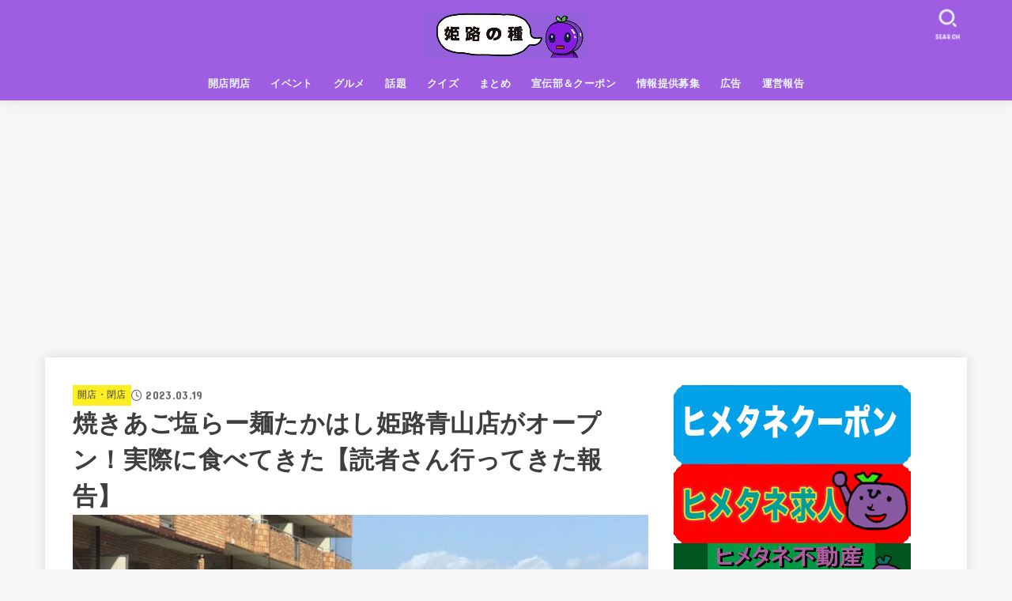

--- FILE ---
content_type: text/html; charset=UTF-8
request_url: https://budou-chan.jp/open-takahashi/
body_size: 71730
content:
<!doctype html>
<html dir="ltr" lang="ja" prefix="og: https://ogp.me/ns#">
<head>
<meta charset="utf-8">
<meta http-equiv="X-UA-Compatible" content="IE=edge">
<meta name="HandheldFriendly" content="True">
<meta name="MobileOptimized" content="320">
<meta name="viewport" content="width=device-width, initial-scale=1"/>
<link rel="pingback" href="https://budou-chan.jp/xmlrpc.php">
<title>焼きあご塩らー麺たかはし姫路青山店がオープン！実際に食べてきた【読者さん行ってきた報告】 | 姫路の種</title>

		<!-- All in One SEO 4.6.3 - aioseo.com -->
		<meta name="robots" content="max-snippet:-1, max-image-preview:large, max-video-preview:-1" />
		<link rel="canonical" href="https://budou-chan.jp/open-takahashi/" />
		<meta name="generator" content="All in One SEO (AIOSEO) 4.6.3" />
		<meta property="og:locale" content="ja_JP" />
		<meta property="og:site_name" content="姫路の種" />
		<meta property="og:type" content="article" />
		<meta property="og:title" content="焼きあご塩らー麺たかはし姫路青山店がオープン！実際に食べてきた【読者さん行ってきた報告】 | 姫路の種" />
		<meta property="og:url" content="https://budou-chan.jp/open-takahashi/" />
		<meta property="og:image" content="https://budou-chan.jp/wp-content/uploads/2023/03/IMG_9535-768x1024＿.jpg" />
		<meta property="og:image:secure_url" content="https://budou-chan.jp/wp-content/uploads/2023/03/IMG_9535-768x1024＿.jpg" />
		<meta property="og:image:width" content="768" />
		<meta property="og:image:height" content="402" />
		<meta property="article:published_time" content="2023-03-19T06:00:33+00:00" />
		<meta property="article:modified_time" content="2023-03-19T06:29:09+00:00" />
		<meta name="twitter:card" content="summary_large_image" />
		<meta name="twitter:site" content="@himejitane" />
		<meta name="twitter:title" content="焼きあご塩らー麺たかはし姫路青山店がオープン！実際に食べてきた【読者さん行ってきた報告】 | 姫路の種" />
		<meta name="twitter:creator" content="@himejitane" />
		<meta name="twitter:image" content="https://budou-chan.jp/wp-content/uploads/2023/03/IMG_9535-768x1024＿.jpg" />
		<meta name="google" content="nositelinkssearchbox" />
		<script type="application/ld+json" class="aioseo-schema">
			{"@context":"https:\/\/schema.org","@graph":[{"@type":"Article","@id":"https:\/\/budou-chan.jp\/open-takahashi\/#article","name":"\u713c\u304d\u3042\u3054\u5869\u3089\u30fc\u9eba\u305f\u304b\u306f\u3057\u59eb\u8def\u9752\u5c71\u5e97\u304c\u30aa\u30fc\u30d7\u30f3\uff01\u5b9f\u969b\u306b\u98df\u3079\u3066\u304d\u305f\u3010\u8aad\u8005\u3055\u3093\u884c\u3063\u3066\u304d\u305f\u5831\u544a\u3011 | \u59eb\u8def\u306e\u7a2e","headline":"\u713c\u304d\u3042\u3054\u5869\u3089\u30fc\u9eba\u305f\u304b\u306f\u3057\u59eb\u8def\u9752\u5c71\u5e97\u304c\u30aa\u30fc\u30d7\u30f3\uff01\u5b9f\u969b\u306b\u98df\u3079\u3066\u304d\u305f\u3010\u8aad\u8005\u3055\u3093\u884c\u3063\u3066\u304d\u305f\u5831\u544a\u3011","author":{"@id":"https:\/\/budou-chan.jp\/author\/saoringo\/#author"},"publisher":{"@id":"https:\/\/budou-chan.jp\/#organization"},"image":{"@type":"ImageObject","url":"https:\/\/budou-chan.jp\/wp-content\/uploads\/2023\/03\/IMG_9535-768x1024\uff3f.jpg","width":768,"height":402},"datePublished":"2023-03-19T15:00:33+09:00","dateModified":"2023-03-19T15:29:09+09:00","inLanguage":"ja","mainEntityOfPage":{"@id":"https:\/\/budou-chan.jp\/open-takahashi\/#webpage"},"isPartOf":{"@id":"https:\/\/budou-chan.jp\/open-takahashi\/#webpage"},"articleSection":"\u958b\u5e97\u30fb\u9589\u5e97, \u30e9\u30fc\u30e1\u30f3, \u5927\u767d\u66f8\u6821\u533a, \u958b\u5e97, \u9752\u5c71"},{"@type":"BreadcrumbList","@id":"https:\/\/budou-chan.jp\/open-takahashi\/#breadcrumblist","itemListElement":[{"@type":"ListItem","@id":"https:\/\/budou-chan.jp\/#listItem","position":1,"name":"\u5bb6","item":"https:\/\/budou-chan.jp\/","nextItem":"https:\/\/budou-chan.jp\/open-takahashi\/#listItem"},{"@type":"ListItem","@id":"https:\/\/budou-chan.jp\/open-takahashi\/#listItem","position":2,"name":"\u713c\u304d\u3042\u3054\u5869\u3089\u30fc\u9eba\u305f\u304b\u306f\u3057\u59eb\u8def\u9752\u5c71\u5e97\u304c\u30aa\u30fc\u30d7\u30f3\uff01\u5b9f\u969b\u306b\u98df\u3079\u3066\u304d\u305f\u3010\u8aad\u8005\u3055\u3093\u884c\u3063\u3066\u304d\u305f\u5831\u544a\u3011","previousItem":"https:\/\/budou-chan.jp\/#listItem"}]},{"@type":"Organization","@id":"https:\/\/budou-chan.jp\/#organization","name":"\u59eb\u8def\u306e\u7a2e","url":"https:\/\/budou-chan.jp\/","logo":{"@type":"ImageObject","url":"https:\/\/budou-chan.jp\/wp-content\/uploads\/2024\/06\/cropped-\u30ed\u30b4\uff13-665b692ca9038.jpg","@id":"https:\/\/budou-chan.jp\/open-takahashi\/#organizationLogo","width":1176,"height":336,"caption":"Screenshot"},"image":{"@id":"https:\/\/budou-chan.jp\/open-takahashi\/#organizationLogo"},"sameAs":["https:\/\/twitter.com\/himejitane"]},{"@type":"Person","@id":"https:\/\/budou-chan.jp\/author\/saoringo\/#author","url":"https:\/\/budou-chan.jp\/author\/saoringo\/","name":"\u3055\u304a\u308a\u3093\u3054","image":{"@type":"ImageObject","@id":"https:\/\/budou-chan.jp\/open-takahashi\/#authorImage","url":"https:\/\/secure.gravatar.com\/avatar\/b502df5241c70634dad19e45a34720f0?s=96&d=mm&r=g","width":96,"height":96,"caption":"\u3055\u304a\u308a\u3093\u3054"}},{"@type":"WebPage","@id":"https:\/\/budou-chan.jp\/open-takahashi\/#webpage","url":"https:\/\/budou-chan.jp\/open-takahashi\/","name":"\u713c\u304d\u3042\u3054\u5869\u3089\u30fc\u9eba\u305f\u304b\u306f\u3057\u59eb\u8def\u9752\u5c71\u5e97\u304c\u30aa\u30fc\u30d7\u30f3\uff01\u5b9f\u969b\u306b\u98df\u3079\u3066\u304d\u305f\u3010\u8aad\u8005\u3055\u3093\u884c\u3063\u3066\u304d\u305f\u5831\u544a\u3011 | \u59eb\u8def\u306e\u7a2e","inLanguage":"ja","isPartOf":{"@id":"https:\/\/budou-chan.jp\/#website"},"breadcrumb":{"@id":"https:\/\/budou-chan.jp\/open-takahashi\/#breadcrumblist"},"author":{"@id":"https:\/\/budou-chan.jp\/author\/saoringo\/#author"},"creator":{"@id":"https:\/\/budou-chan.jp\/author\/saoringo\/#author"},"image":{"@type":"ImageObject","url":"https:\/\/budou-chan.jp\/wp-content\/uploads\/2023\/03\/IMG_9535-768x1024\uff3f.jpg","@id":"https:\/\/budou-chan.jp\/open-takahashi\/#mainImage","width":768,"height":402},"primaryImageOfPage":{"@id":"https:\/\/budou-chan.jp\/open-takahashi\/#mainImage"},"datePublished":"2023-03-19T15:00:33+09:00","dateModified":"2023-03-19T15:29:09+09:00"},{"@type":"WebSite","@id":"https:\/\/budou-chan.jp\/#website","url":"https:\/\/budou-chan.jp\/","name":"\u59eb\u8def\u306e\u7a2e","description":"\u59eb\u8def\u5e02\u306e\u30ed\u30fc\u30ab\u30eb\u60c5\u5831\u30b5\u30a4\u30c8\uff01\b\u88cf\u89b3\u5149\u60c5\u5831\u3082","inLanguage":"ja","publisher":{"@id":"https:\/\/budou-chan.jp\/#organization"}}]}
		</script>
		<!-- All in One SEO -->

<script type="text/javascript" id="wpp-js" src="https://budou-chan.jp/wp-content/plugins/wordpress-popular-posts/assets/js/wpp.min.js" async="async" data-sampling="1" data-sampling-rate="100" data-api-url="https://budou-chan.jp/wp-json/wordpress-popular-posts" data-post-id="186457" data-token="df60b594ab" data-lang="0" data-debug="0"></script>
<link rel='dns-prefetch' href='//fonts.googleapis.com' />
<link rel='dns-prefetch' href='//cdnjs.cloudflare.com' />
<link rel='dns-prefetch' href='//www.googletagmanager.com' />
<link rel="alternate" type="application/rss+xml" title="姫路の種 &raquo; フィード" href="https://budou-chan.jp/feed/" />
<link rel="alternate" type="application/rss+xml" title="姫路の種 &raquo; コメントフィード" href="https://budou-chan.jp/comments/feed/" />
		<!-- This site uses the Google Analytics by MonsterInsights plugin v9.11.1 - Using Analytics tracking - https://www.monsterinsights.com/ -->
		<!-- Note: MonsterInsights is not currently configured on this site. The site owner needs to authenticate with Google Analytics in the MonsterInsights settings panel. -->
					<!-- No tracking code set -->
				<!-- / Google Analytics by MonsterInsights -->
		<script type="text/javascript">
/* <![CDATA[ */
window._wpemojiSettings = {"baseUrl":"https:\/\/s.w.org\/images\/core\/emoji\/15.0.3\/72x72\/","ext":".png","svgUrl":"https:\/\/s.w.org\/images\/core\/emoji\/15.0.3\/svg\/","svgExt":".svg","source":{"concatemoji":"https:\/\/budou-chan.jp\/wp-includes\/js\/wp-emoji-release.min.js?ver=6.5.7"}};
/*! This file is auto-generated */
!function(i,n){var o,s,e;function c(e){try{var t={supportTests:e,timestamp:(new Date).valueOf()};sessionStorage.setItem(o,JSON.stringify(t))}catch(e){}}function p(e,t,n){e.clearRect(0,0,e.canvas.width,e.canvas.height),e.fillText(t,0,0);var t=new Uint32Array(e.getImageData(0,0,e.canvas.width,e.canvas.height).data),r=(e.clearRect(0,0,e.canvas.width,e.canvas.height),e.fillText(n,0,0),new Uint32Array(e.getImageData(0,0,e.canvas.width,e.canvas.height).data));return t.every(function(e,t){return e===r[t]})}function u(e,t,n){switch(t){case"flag":return n(e,"\ud83c\udff3\ufe0f\u200d\u26a7\ufe0f","\ud83c\udff3\ufe0f\u200b\u26a7\ufe0f")?!1:!n(e,"\ud83c\uddfa\ud83c\uddf3","\ud83c\uddfa\u200b\ud83c\uddf3")&&!n(e,"\ud83c\udff4\udb40\udc67\udb40\udc62\udb40\udc65\udb40\udc6e\udb40\udc67\udb40\udc7f","\ud83c\udff4\u200b\udb40\udc67\u200b\udb40\udc62\u200b\udb40\udc65\u200b\udb40\udc6e\u200b\udb40\udc67\u200b\udb40\udc7f");case"emoji":return!n(e,"\ud83d\udc26\u200d\u2b1b","\ud83d\udc26\u200b\u2b1b")}return!1}function f(e,t,n){var r="undefined"!=typeof WorkerGlobalScope&&self instanceof WorkerGlobalScope?new OffscreenCanvas(300,150):i.createElement("canvas"),a=r.getContext("2d",{willReadFrequently:!0}),o=(a.textBaseline="top",a.font="600 32px Arial",{});return e.forEach(function(e){o[e]=t(a,e,n)}),o}function t(e){var t=i.createElement("script");t.src=e,t.defer=!0,i.head.appendChild(t)}"undefined"!=typeof Promise&&(o="wpEmojiSettingsSupports",s=["flag","emoji"],n.supports={everything:!0,everythingExceptFlag:!0},e=new Promise(function(e){i.addEventListener("DOMContentLoaded",e,{once:!0})}),new Promise(function(t){var n=function(){try{var e=JSON.parse(sessionStorage.getItem(o));if("object"==typeof e&&"number"==typeof e.timestamp&&(new Date).valueOf()<e.timestamp+604800&&"object"==typeof e.supportTests)return e.supportTests}catch(e){}return null}();if(!n){if("undefined"!=typeof Worker&&"undefined"!=typeof OffscreenCanvas&&"undefined"!=typeof URL&&URL.createObjectURL&&"undefined"!=typeof Blob)try{var e="postMessage("+f.toString()+"("+[JSON.stringify(s),u.toString(),p.toString()].join(",")+"));",r=new Blob([e],{type:"text/javascript"}),a=new Worker(URL.createObjectURL(r),{name:"wpTestEmojiSupports"});return void(a.onmessage=function(e){c(n=e.data),a.terminate(),t(n)})}catch(e){}c(n=f(s,u,p))}t(n)}).then(function(e){for(var t in e)n.supports[t]=e[t],n.supports.everything=n.supports.everything&&n.supports[t],"flag"!==t&&(n.supports.everythingExceptFlag=n.supports.everythingExceptFlag&&n.supports[t]);n.supports.everythingExceptFlag=n.supports.everythingExceptFlag&&!n.supports.flag,n.DOMReady=!1,n.readyCallback=function(){n.DOMReady=!0}}).then(function(){return e}).then(function(){var e;n.supports.everything||(n.readyCallback(),(e=n.source||{}).concatemoji?t(e.concatemoji):e.wpemoji&&e.twemoji&&(t(e.twemoji),t(e.wpemoji)))}))}((window,document),window._wpemojiSettings);
/* ]]> */
</script>
<style id='wp-emoji-styles-inline-css' type='text/css'>

	img.wp-smiley, img.emoji {
		display: inline !important;
		border: none !important;
		box-shadow: none !important;
		height: 1em !important;
		width: 1em !important;
		margin: 0 0.07em !important;
		vertical-align: -0.1em !important;
		background: none !important;
		padding: 0 !important;
	}
</style>
<link rel='stylesheet' id='wp-block-library-css' href='https://budou-chan.jp/wp-includes/css/dist/block-library/style.min.css' type='text/css' media='all' />
<style id='classic-theme-styles-inline-css' type='text/css'>
/*! This file is auto-generated */
.wp-block-button__link{color:#fff;background-color:#32373c;border-radius:9999px;box-shadow:none;text-decoration:none;padding:calc(.667em + 2px) calc(1.333em + 2px);font-size:1.125em}.wp-block-file__button{background:#32373c;color:#fff;text-decoration:none}
</style>
<style id='global-styles-inline-css' type='text/css'>
body{--wp--preset--color--black: #000;--wp--preset--color--cyan-bluish-gray: #abb8c3;--wp--preset--color--white: #fff;--wp--preset--color--pale-pink: #f78da7;--wp--preset--color--vivid-red: #cf2e2e;--wp--preset--color--luminous-vivid-orange: #ff6900;--wp--preset--color--luminous-vivid-amber: #fcb900;--wp--preset--color--light-green-cyan: #7bdcb5;--wp--preset--color--vivid-green-cyan: #00d084;--wp--preset--color--pale-cyan-blue: #8ed1fc;--wp--preset--color--vivid-cyan-blue: #0693e3;--wp--preset--color--vivid-purple: #9b51e0;--wp--preset--color--mainttlbg: var(--main-ttl-bg);--wp--preset--color--mainttltext: var(--main-ttl-color);--wp--preset--color--stkeditorcolor-1: var(--stk-editor-color1);--wp--preset--color--stkeditorcolor-2: var(--stk-editor-color2);--wp--preset--color--stkeditorcolor-3: var(--stk-editor-color3);--wp--preset--gradient--vivid-cyan-blue-to-vivid-purple: linear-gradient(135deg,rgba(6,147,227,1) 0%,rgb(155,81,224) 100%);--wp--preset--gradient--light-green-cyan-to-vivid-green-cyan: linear-gradient(135deg,rgb(122,220,180) 0%,rgb(0,208,130) 100%);--wp--preset--gradient--luminous-vivid-amber-to-luminous-vivid-orange: linear-gradient(135deg,rgba(252,185,0,1) 0%,rgba(255,105,0,1) 100%);--wp--preset--gradient--luminous-vivid-orange-to-vivid-red: linear-gradient(135deg,rgba(255,105,0,1) 0%,rgb(207,46,46) 100%);--wp--preset--gradient--very-light-gray-to-cyan-bluish-gray: linear-gradient(135deg,rgb(238,238,238) 0%,rgb(169,184,195) 100%);--wp--preset--gradient--cool-to-warm-spectrum: linear-gradient(135deg,rgb(74,234,220) 0%,rgb(151,120,209) 20%,rgb(207,42,186) 40%,rgb(238,44,130) 60%,rgb(251,105,98) 80%,rgb(254,248,76) 100%);--wp--preset--gradient--blush-light-purple: linear-gradient(135deg,rgb(255,206,236) 0%,rgb(152,150,240) 100%);--wp--preset--gradient--blush-bordeaux: linear-gradient(135deg,rgb(254,205,165) 0%,rgb(254,45,45) 50%,rgb(107,0,62) 100%);--wp--preset--gradient--luminous-dusk: linear-gradient(135deg,rgb(255,203,112) 0%,rgb(199,81,192) 50%,rgb(65,88,208) 100%);--wp--preset--gradient--pale-ocean: linear-gradient(135deg,rgb(255,245,203) 0%,rgb(182,227,212) 50%,rgb(51,167,181) 100%);--wp--preset--gradient--electric-grass: linear-gradient(135deg,rgb(202,248,128) 0%,rgb(113,206,126) 100%);--wp--preset--gradient--midnight: linear-gradient(135deg,rgb(2,3,129) 0%,rgb(40,116,252) 100%);--wp--preset--font-size--small: 13px;--wp--preset--font-size--medium: 20px;--wp--preset--font-size--large: 36px;--wp--preset--font-size--x-large: 42px;--wp--preset--spacing--20: 0.44rem;--wp--preset--spacing--30: 0.67rem;--wp--preset--spacing--40: 1rem;--wp--preset--spacing--50: 1.5rem;--wp--preset--spacing--60: 2.25rem;--wp--preset--spacing--70: 3.38rem;--wp--preset--spacing--80: 5.06rem;--wp--preset--shadow--natural: 6px 6px 9px rgba(0, 0, 0, 0.2);--wp--preset--shadow--deep: 12px 12px 50px rgba(0, 0, 0, 0.4);--wp--preset--shadow--sharp: 6px 6px 0px rgba(0, 0, 0, 0.2);--wp--preset--shadow--outlined: 6px 6px 0px -3px rgba(255, 255, 255, 1), 6px 6px rgba(0, 0, 0, 1);--wp--preset--shadow--crisp: 6px 6px 0px rgba(0, 0, 0, 1);}:where(.is-layout-flex){gap: 0.5em;}:where(.is-layout-grid){gap: 0.5em;}body .is-layout-flex{display: flex;}body .is-layout-flex{flex-wrap: wrap;align-items: center;}body .is-layout-flex > *{margin: 0;}body .is-layout-grid{display: grid;}body .is-layout-grid > *{margin: 0;}:where(.wp-block-columns.is-layout-flex){gap: 2em;}:where(.wp-block-columns.is-layout-grid){gap: 2em;}:where(.wp-block-post-template.is-layout-flex){gap: 1.25em;}:where(.wp-block-post-template.is-layout-grid){gap: 1.25em;}.has-black-color{color: var(--wp--preset--color--black) !important;}.has-cyan-bluish-gray-color{color: var(--wp--preset--color--cyan-bluish-gray) !important;}.has-white-color{color: var(--wp--preset--color--white) !important;}.has-pale-pink-color{color: var(--wp--preset--color--pale-pink) !important;}.has-vivid-red-color{color: var(--wp--preset--color--vivid-red) !important;}.has-luminous-vivid-orange-color{color: var(--wp--preset--color--luminous-vivid-orange) !important;}.has-luminous-vivid-amber-color{color: var(--wp--preset--color--luminous-vivid-amber) !important;}.has-light-green-cyan-color{color: var(--wp--preset--color--light-green-cyan) !important;}.has-vivid-green-cyan-color{color: var(--wp--preset--color--vivid-green-cyan) !important;}.has-pale-cyan-blue-color{color: var(--wp--preset--color--pale-cyan-blue) !important;}.has-vivid-cyan-blue-color{color: var(--wp--preset--color--vivid-cyan-blue) !important;}.has-vivid-purple-color{color: var(--wp--preset--color--vivid-purple) !important;}.has-black-background-color{background-color: var(--wp--preset--color--black) !important;}.has-cyan-bluish-gray-background-color{background-color: var(--wp--preset--color--cyan-bluish-gray) !important;}.has-white-background-color{background-color: var(--wp--preset--color--white) !important;}.has-pale-pink-background-color{background-color: var(--wp--preset--color--pale-pink) !important;}.has-vivid-red-background-color{background-color: var(--wp--preset--color--vivid-red) !important;}.has-luminous-vivid-orange-background-color{background-color: var(--wp--preset--color--luminous-vivid-orange) !important;}.has-luminous-vivid-amber-background-color{background-color: var(--wp--preset--color--luminous-vivid-amber) !important;}.has-light-green-cyan-background-color{background-color: var(--wp--preset--color--light-green-cyan) !important;}.has-vivid-green-cyan-background-color{background-color: var(--wp--preset--color--vivid-green-cyan) !important;}.has-pale-cyan-blue-background-color{background-color: var(--wp--preset--color--pale-cyan-blue) !important;}.has-vivid-cyan-blue-background-color{background-color: var(--wp--preset--color--vivid-cyan-blue) !important;}.has-vivid-purple-background-color{background-color: var(--wp--preset--color--vivid-purple) !important;}.has-black-border-color{border-color: var(--wp--preset--color--black) !important;}.has-cyan-bluish-gray-border-color{border-color: var(--wp--preset--color--cyan-bluish-gray) !important;}.has-white-border-color{border-color: var(--wp--preset--color--white) !important;}.has-pale-pink-border-color{border-color: var(--wp--preset--color--pale-pink) !important;}.has-vivid-red-border-color{border-color: var(--wp--preset--color--vivid-red) !important;}.has-luminous-vivid-orange-border-color{border-color: var(--wp--preset--color--luminous-vivid-orange) !important;}.has-luminous-vivid-amber-border-color{border-color: var(--wp--preset--color--luminous-vivid-amber) !important;}.has-light-green-cyan-border-color{border-color: var(--wp--preset--color--light-green-cyan) !important;}.has-vivid-green-cyan-border-color{border-color: var(--wp--preset--color--vivid-green-cyan) !important;}.has-pale-cyan-blue-border-color{border-color: var(--wp--preset--color--pale-cyan-blue) !important;}.has-vivid-cyan-blue-border-color{border-color: var(--wp--preset--color--vivid-cyan-blue) !important;}.has-vivid-purple-border-color{border-color: var(--wp--preset--color--vivid-purple) !important;}.has-vivid-cyan-blue-to-vivid-purple-gradient-background{background: var(--wp--preset--gradient--vivid-cyan-blue-to-vivid-purple) !important;}.has-light-green-cyan-to-vivid-green-cyan-gradient-background{background: var(--wp--preset--gradient--light-green-cyan-to-vivid-green-cyan) !important;}.has-luminous-vivid-amber-to-luminous-vivid-orange-gradient-background{background: var(--wp--preset--gradient--luminous-vivid-amber-to-luminous-vivid-orange) !important;}.has-luminous-vivid-orange-to-vivid-red-gradient-background{background: var(--wp--preset--gradient--luminous-vivid-orange-to-vivid-red) !important;}.has-very-light-gray-to-cyan-bluish-gray-gradient-background{background: var(--wp--preset--gradient--very-light-gray-to-cyan-bluish-gray) !important;}.has-cool-to-warm-spectrum-gradient-background{background: var(--wp--preset--gradient--cool-to-warm-spectrum) !important;}.has-blush-light-purple-gradient-background{background: var(--wp--preset--gradient--blush-light-purple) !important;}.has-blush-bordeaux-gradient-background{background: var(--wp--preset--gradient--blush-bordeaux) !important;}.has-luminous-dusk-gradient-background{background: var(--wp--preset--gradient--luminous-dusk) !important;}.has-pale-ocean-gradient-background{background: var(--wp--preset--gradient--pale-ocean) !important;}.has-electric-grass-gradient-background{background: var(--wp--preset--gradient--electric-grass) !important;}.has-midnight-gradient-background{background: var(--wp--preset--gradient--midnight) !important;}.has-small-font-size{font-size: var(--wp--preset--font-size--small) !important;}.has-medium-font-size{font-size: var(--wp--preset--font-size--medium) !important;}.has-large-font-size{font-size: var(--wp--preset--font-size--large) !important;}.has-x-large-font-size{font-size: var(--wp--preset--font-size--x-large) !important;}
.wp-block-navigation a:where(:not(.wp-element-button)){color: inherit;}
:where(.wp-block-post-template.is-layout-flex){gap: 1.25em;}:where(.wp-block-post-template.is-layout-grid){gap: 1.25em;}
:where(.wp-block-columns.is-layout-flex){gap: 2em;}:where(.wp-block-columns.is-layout-grid){gap: 2em;}
.wp-block-pullquote{font-size: 1.5em;line-height: 1.6;}
</style>
<link rel='stylesheet' id='contact-form-7-css' href='https://budou-chan.jp/wp-content/plugins/contact-form-7/includes/css/styles.css?ver=5.9.5' type='text/css' media='all' />
<link rel='stylesheet' id='sb-type-std-css' href='https://budou-chan.jp/wp-content/plugins/speech-bubble/css/sb-type-std.css' type='text/css' media='all' />
<link rel='stylesheet' id='sb-type-fb-css' href='https://budou-chan.jp/wp-content/plugins/speech-bubble/css/sb-type-fb.css' type='text/css' media='all' />
<link rel='stylesheet' id='sb-type-fb-flat-css' href='https://budou-chan.jp/wp-content/plugins/speech-bubble/css/sb-type-fb-flat.css' type='text/css' media='all' />
<link rel='stylesheet' id='sb-type-ln-css' href='https://budou-chan.jp/wp-content/plugins/speech-bubble/css/sb-type-ln.css' type='text/css' media='all' />
<link rel='stylesheet' id='sb-type-ln-flat-css' href='https://budou-chan.jp/wp-content/plugins/speech-bubble/css/sb-type-ln-flat.css' type='text/css' media='all' />
<link rel='stylesheet' id='sb-type-pink-css' href='https://budou-chan.jp/wp-content/plugins/speech-bubble/css/sb-type-pink.css' type='text/css' media='all' />
<link rel='stylesheet' id='sb-type-rtail-css' href='https://budou-chan.jp/wp-content/plugins/speech-bubble/css/sb-type-rtail.css' type='text/css' media='all' />
<link rel='stylesheet' id='sb-type-drop-css' href='https://budou-chan.jp/wp-content/plugins/speech-bubble/css/sb-type-drop.css' type='text/css' media='all' />
<link rel='stylesheet' id='sb-type-think-css' href='https://budou-chan.jp/wp-content/plugins/speech-bubble/css/sb-type-think.css' type='text/css' media='all' />
<link rel='stylesheet' id='sb-no-br-css' href='https://budou-chan.jp/wp-content/plugins/speech-bubble/css/sb-no-br.css' type='text/css' media='all' />
<link rel='stylesheet' id='wordpress-popular-posts-css-css' href='https://budou-chan.jp/wp-content/plugins/wordpress-popular-posts/assets/css/wpp.css?ver=7.0.0' type='text/css' media='all' />
<link rel='stylesheet' id='stk_style-css' href='https://budou-chan.jp/wp-content/themes/jstork19/style.css?ver=4.7.3' type='text/css' media='all' />
<style id='stk_style-inline-css' type='text/css'>
:root{--stk-base-font-family:"游ゴシック","Yu Gothic","游ゴシック体","YuGothic","Hiragino Kaku Gothic ProN",Meiryo,sans-serif;--stk-base-font-size-pc:103%;--stk-base-font-size-sp:103%;--stk-font-awesome-free:"Font Awesome 6 Free";--stk-font-awesome-brand:"Font Awesome 6 Brands";--wp--preset--font-size--medium:clamp(1.2em,2.5vw,20px);--wp--preset--font-size--large:clamp(1.5em,4.5vw,36px);--wp--preset--font-size--x-large:clamp(1.9em,5.25vw,42px);--wp--style--gallery-gap-default:.5em;--stk-flex-style:flex-start;--stk-wrap-width:1166px;--stk-wide-width:980px;--stk-main-width:728px;--stk-side-margin:32px;--stk-post-thumb-ratio:16/10;--stk-margin:1.6em;--stk-h2-margin-rl:-2vw;--stk-el-margin-rl:-4vw;--main-text-color:#3E3E3E;--main-link-color:#1bb4d3;--main-link-color-hover:#E69B9B;--main-ttl-bg:#9f5de2;--main-ttl-bg-rgba:rgba(159,93,226,.1);--main-ttl-color:#fff;--header-bg:#9f5de2;--header-bg-overlay:#0ea3c9;--header-logo-color:#ee2;--header-text-color:#edf9fc;--inner-content-bg:#fff;--label-bg:#fcee21;--label-text-color:#3e3e3e;--slider-text-color:#444;--side-text-color:#3e3e3e;--footer-bg:#666;--footer-text-color:#CACACA;--footer-link-color:#f7f7f7;--new-mark-bg:#ff6347;--oc-box-blue:#19b4ce;--oc-box-blue-inner:#d4f3ff;--oc-box-red:#ee5656;--oc-box-red-inner:#feeeed;--oc-box-yellow:#f7cf2e;--oc-box-yellow-inner:#fffae2;--oc-box-green:#39cd75;--oc-box-green-inner:#e8fbf0;--oc-box-pink:#f7b2b2;--oc-box-pink-inner:#fee;--oc-box-gray:#9c9c9c;--oc-box-gray-inner:#f5f5f5;--oc-box-black:#313131;--oc-box-black-inner:#404040;--oc-btn-rich_yellow:#f7cf2e;--oc-btn-rich_yellow-sdw:#ecb254;--oc-btn-rich_pink:#ee5656;--oc-btn-rich_pink-sdw:#d34e4e;--oc-btn-rich_orange:#ef9b2f;--oc-btn-rich_orange-sdw:#cc8c23;--oc-btn-rich_green:#39cd75;--oc-btn-rich_green-sdw:#1eae59;--oc-btn-rich_blue:#19b4ce;--oc-btn-rich_blue-sdw:#07889d;--oc-base-border-color:rgba(125,125,125,.3);--oc-has-background-basic-padding:1.1em;--stk-maker-yellow:#ff6;--stk-maker-pink:#ffd5d5;--stk-maker-blue:#b5dfff;--stk-maker-green:#cff7c7;--stk-caption-font-size:11px;--stk-editor-color1:#81d742;--stk-editor-color2:#f55e5e;--stk-editor-color3:#ee2;--stk-editor-color1-rgba:rgba(129,215,66,.1);--stk-editor-color2-rgba:rgba(245,94,94,.1);--stk-editor-color3-rgba:rgba(238,238,34,.1)}.has-stkeditorcolor-1-color{color:var(--stk-editor-color1)}.has-stkeditorcolor-2-color{color:var(--stk-editor-color2)}.has-stkeditorcolor-3-color{color:var(--stk-editor-color3)}.has-stkeditorcolor-1-background-color{background-color:var(--stk-editor-color1)}.has-stkeditorcolor-2-background-color{background-color:var(--stk-editor-color2)}.has-stkeditorcolor-3-background-color{background-color:var(--stk-editor-color3)}
ul.wpp-list{counter-reset:number}ul.wpp-list li{list-style:none;position:relative;border-bottom:1px solid #ddd;margin:0;padding-bottom:.75em}ul.wpp-list li a::before{counter-increment:number;content:counter(number);background-color:var(--main-ttl-bg);color:var(--main-ttl-color);margin-right:3px;width:1.5em;height:1.5em;line-height:1.5em;font-size:75%;border-radius:3px;font-weight:bold;display:block;text-align:center;position:absolute;left:2px;top:2px;z-index:1}ul.wpp-list img{margin-bottom:0;margin-right:5px}ul.wpp-list li a.wpp-post-title{display:block}ul.wpp-list li a.wpp-post-title::before,ul.wpp-list li .wpp-author a::before,ul.wpp-list li .wpp-category a::before{content:none}ul.wpp-list .wpp-excerpt{font-size:80%}
.fb-likebtn .like_text::after{content:"この記事が気に入ったらフォローしよう！"}#related-box .h_ttl::after{content:"こちらの記事も人気です"}.stk_authorbox>.h_ttl:not(.subtext__none)::after{content:"この記事を書いた人"}#author-newpost .h_ttl::after{content:"このライターの最新記事"}
</style>
<link rel='stylesheet' id='gf_font-css' href='https://fonts.googleapis.com/css?family=Concert+One&#038;display=swap' type='text/css' media='all' />
<style id='gf_font-inline-css' type='text/css'>
.gf {font-family: "Concert One", "游ゴシック", "Yu Gothic", "游ゴシック体", "YuGothic", "Hiragino Kaku Gothic ProN", Meiryo, sans-serif;}
</style>
<link rel='stylesheet' id='fontawesome-css' href='https://cdnjs.cloudflare.com/ajax/libs/font-awesome/6.5.2/css/all.min.css' type='text/css' media='all' />
<link rel='stylesheet' id='taxopress-frontend-css-css' href='https://budou-chan.jp/wp-content/plugins/simple-tags/assets/frontend/css/frontend.css?ver=3.32.0' type='text/css' media='all' />
<script type="text/javascript" src="https://budou-chan.jp/wp-includes/js/jquery/jquery.min.js?ver=3.7.1" id="jquery-core-js"></script>
<script type="text/javascript" src="https://budou-chan.jp/wp-includes/js/jquery/jquery-migrate.min.js?ver=3.4.1" id="jquery-migrate-js"></script>
<script type="text/javascript" id="jquery-js-after">
/* <![CDATA[ */
jQuery(function($){$(".widget_categories li, .widget_nav_menu li").has("ul").toggleClass("accordionMenu");$(".widget ul.children , .widget ul.sub-menu").after("<span class='accordionBtn'></span>");$(".widget ul.children , .widget ul.sub-menu").hide();$("ul .accordionBtn").on("click",function(){$(this).prev("ul").slideToggle();$(this).toggleClass("active")})});
/* ]]> */
</script>
<script type="text/javascript" src="https://budou-chan.jp/wp-content/plugins/simple-tags/assets/frontend/js/frontend.js?ver=3.32.0" id="taxopress-frontend-js-js"></script>
<link rel="https://api.w.org/" href="https://budou-chan.jp/wp-json/" /><link rel="alternate" type="application/json" href="https://budou-chan.jp/wp-json/wp/v2/posts/186457" /><link rel="EditURI" type="application/rsd+xml" title="RSD" href="https://budou-chan.jp/xmlrpc.php?rsd" />

<link rel='shortlink' href='https://budou-chan.jp/?p=186457' />
<link rel="alternate" type="application/json+oembed" href="https://budou-chan.jp/wp-json/oembed/1.0/embed?url=https%3A%2F%2Fbudou-chan.jp%2Fopen-takahashi%2F" />
<link rel="alternate" type="text/xml+oembed" href="https://budou-chan.jp/wp-json/oembed/1.0/embed?url=https%3A%2F%2Fbudou-chan.jp%2Fopen-takahashi%2F&#038;format=xml" />
<meta name="generator" content="Site Kit by Google 1.170.0" />            <style id="wpp-loading-animation-styles">@-webkit-keyframes bgslide{from{background-position-x:0}to{background-position-x:-200%}}@keyframes bgslide{from{background-position-x:0}to{background-position-x:-200%}}.wpp-widget-block-placeholder,.wpp-shortcode-placeholder{margin:0 auto;width:60px;height:3px;background:#dd3737;background:linear-gradient(90deg,#dd3737 0%,#571313 10%,#dd3737 100%);background-size:200% auto;border-radius:3px;-webkit-animation:bgslide 1s infinite linear;animation:bgslide 1s infinite linear}</style>
            <script type="text/javascript" >
	window.ga=window.ga||function(){(ga.q=ga.q||[]).push(arguments)};ga.l=+new Date;
	ga('create', 'UA-75868210-1', 'auto');
	
	ga('send', 'pageview');
</script>
<script async src="https://www.google-analytics.com/analytics.js"></script>

<script data-ad-client="ca-pub-8824884630368629" async src="https://pagead2.googlesyndication.com/pagead/js/adsbygoogle.js"></script><meta name="thumbnail" content="https://budou-chan.jp/wp-content/uploads/2023/03/IMG_9535-768x1024＿.jpg" />
<link rel="icon" href="https://budou-chan.jp/wp-content/uploads/2015/12/cropped-ブドウチャン-32x32.png" sizes="32x32" />
<link rel="icon" href="https://budou-chan.jp/wp-content/uploads/2015/12/cropped-ブドウチャン-192x192.png" sizes="192x192" />
<link rel="apple-touch-icon" href="https://budou-chan.jp/wp-content/uploads/2015/12/cropped-ブドウチャン-180x180.png" />
<meta name="msapplication-TileImage" content="https://budou-chan.jp/wp-content/uploads/2015/12/cropped-ブドウチャン-270x270.png" />
<script async src="https://www.googletagmanager.com/gtag/js?id=G-979CH19K25"></script>
<script>
    window.dataLayer = window.dataLayer || [];
    function gtag(){dataLayer.push(arguments);}
    gtag('js', new Date());

    gtag('config', 'G-979CH19K25');
</script></head>
<body class="post-template-default single single-post postid-186457 single-format-standard wp-custom-logo wp-embed-responsive h_layout_pc_center_full h_layout_sp_center post-id-186457">
<svg xmlns="http://www.w3.org/2000/svg" width="0" height="0" focusable="false" role="none" style="visibility: hidden; position: absolute; left: -9999px; overflow: hidden;"><defs>
		<symbol viewBox="0 0 512 512" id="stk-facebook-svg"><path d="M504 256C504 119 393 8 256 8S8 119 8 256c0 123.78 90.69 226.38 209.25 245V327.69h-63V256h63v-54.64c0-62.15 37-96.48 93.67-96.48 27.14 0 55.52 4.84 55.52 4.84v61h-31.28c-30.8 0-40.41 19.12-40.41 38.73V256h68.78l-11 71.69h-57.78V501C413.31 482.38 504 379.78 504 256z"/></symbol>
		<symbol viewBox="0 0 512 512" id="stk-twitter-svg"><path d="M299.8,219.7L471,20.7h-40.6L281.7,193.4L163,20.7H26l179.6,261.4L26,490.7h40.6l157-182.5L349,490.7h137L299.8,219.7 L299.8,219.7z M244.2,284.3l-18.2-26L81.2,51.2h62.3l116.9,167.1l18.2,26l151.9,217.2h-62.3L244.2,284.3L244.2,284.3z"/></symbol>
		<symbol viewBox="0 0 576 512" id="stk-youtube-svg"><path d="M549.655 124.083c-6.281-23.65-24.787-42.276-48.284-48.597C458.781 64 288 64 288 64S117.22 64 74.629 75.486c-23.497 6.322-42.003 24.947-48.284 48.597-11.412 42.867-11.412 132.305-11.412 132.305s0 89.438 11.412 132.305c6.281 23.65 24.787 41.5 48.284 47.821C117.22 448 288 448 288 448s170.78 0 213.371-11.486c23.497-6.321 42.003-24.171 48.284-47.821 11.412-42.867 11.412-132.305 11.412-132.305s0-89.438-11.412-132.305zm-317.51 213.508V175.185l142.739 81.205-142.739 81.201z"/></symbol>
		<symbol viewBox="0 0 448 512" id="stk-instagram-svg"><path d="M224.1 141c-63.6 0-114.9 51.3-114.9 114.9s51.3 114.9 114.9 114.9S339 319.5 339 255.9 287.7 141 224.1 141zm0 189.6c-41.1 0-74.7-33.5-74.7-74.7s33.5-74.7 74.7-74.7 74.7 33.5 74.7 74.7-33.6 74.7-74.7 74.7zm146.4-194.3c0 14.9-12 26.8-26.8 26.8-14.9 0-26.8-12-26.8-26.8s12-26.8 26.8-26.8 26.8 12 26.8 26.8zm76.1 27.2c-1.7-35.9-9.9-67.7-36.2-93.9-26.2-26.2-58-34.4-93.9-36.2-37-2.1-147.9-2.1-184.9 0-35.8 1.7-67.6 9.9-93.9 36.1s-34.4 58-36.2 93.9c-2.1 37-2.1 147.9 0 184.9 1.7 35.9 9.9 67.7 36.2 93.9s58 34.4 93.9 36.2c37 2.1 147.9 2.1 184.9 0 35.9-1.7 67.7-9.9 93.9-36.2 26.2-26.2 34.4-58 36.2-93.9 2.1-37 2.1-147.8 0-184.8zM398.8 388c-7.8 19.6-22.9 34.7-42.6 42.6-29.5 11.7-99.5 9-132.1 9s-102.7 2.6-132.1-9c-19.6-7.8-34.7-22.9-42.6-42.6-11.7-29.5-9-99.5-9-132.1s-2.6-102.7 9-132.1c7.8-19.6 22.9-34.7 42.6-42.6 29.5-11.7 99.5-9 132.1-9s102.7-2.6 132.1 9c19.6 7.8 34.7 22.9 42.6 42.6 11.7 29.5 9 99.5 9 132.1s2.7 102.7-9 132.1z"/></symbol>
		<symbol viewBox="0 0 32 32" id="stk-line-svg"><path d="M25.82 13.151c0.465 0 0.84 0.38 0.84 0.841 0 0.46-0.375 0.84-0.84 0.84h-2.34v1.5h2.34c0.465 0 0.84 0.377 0.84 0.84 0 0.459-0.375 0.839-0.84 0.839h-3.181c-0.46 0-0.836-0.38-0.836-0.839v-6.361c0-0.46 0.376-0.84 0.84-0.84h3.181c0.461 0 0.836 0.38 0.836 0.84 0 0.465-0.375 0.84-0.84 0.84h-2.34v1.5zM20.68 17.172c0 0.36-0.232 0.68-0.576 0.795-0.085 0.028-0.177 0.041-0.265 0.041-0.281 0-0.521-0.12-0.68-0.333l-3.257-4.423v3.92c0 0.459-0.372 0.839-0.841 0.839-0.461 0-0.835-0.38-0.835-0.839v-6.361c0-0.36 0.231-0.68 0.573-0.793 0.080-0.031 0.181-0.044 0.259-0.044 0.26 0 0.5 0.139 0.66 0.339l3.283 4.44v-3.941c0-0.46 0.376-0.84 0.84-0.84 0.46 0 0.84 0.38 0.84 0.84zM13.025 17.172c0 0.459-0.376 0.839-0.841 0.839-0.46 0-0.836-0.38-0.836-0.839v-6.361c0-0.46 0.376-0.84 0.84-0.84 0.461 0 0.837 0.38 0.837 0.84zM9.737 18.011h-3.181c-0.46 0-0.84-0.38-0.84-0.839v-6.361c0-0.46 0.38-0.84 0.84-0.84 0.464 0 0.84 0.38 0.84 0.84v5.521h2.341c0.464 0 0.839 0.377 0.839 0.84 0 0.459-0.376 0.839-0.839 0.839zM32 13.752c0-7.161-7.18-12.989-16-12.989s-16 5.828-16 12.989c0 6.415 5.693 11.789 13.38 12.811 0.521 0.109 1.231 0.344 1.411 0.787 0.16 0.401 0.105 1.021 0.051 1.44l-0.219 1.36c-0.060 0.401-0.32 1.581 1.399 0.86 1.721-0.719 9.221-5.437 12.581-9.3 2.299-2.519 3.397-5.099 3.397-7.957z"/></symbol>
		<symbol viewBox="0 0 50 50" id="stk-feedly-svg"><path d="M20.42,44.65h9.94c1.59,0,3.12-.63,4.25-1.76l12-12c2.34-2.34,2.34-6.14,0-8.48L29.64,5.43c-2.34-2.34-6.14-2.34-8.48,0L4.18,22.4c-2.34,2.34-2.34,6.14,0,8.48l12,12c1.12,1.12,2.65,1.76,4.24,1.76Zm-2.56-11.39l-.95-.95c-.39-.39-.39-1.02,0-1.41l7.07-7.07c.39-.39,1.02-.39,1.41,0l2.12,2.12c.39,.39,.39,1.02,0,1.41l-5.9,5.9c-.19,.19-.44,.29-.71,.29h-2.34c-.27,0-.52-.11-.71-.29Zm10.36,4.71l-.95,.95c-.19,.19-.44,.29-.71,.29h-2.34c-.27,0-.52-.11-.71-.29l-.95-.95c-.39-.39-.39-1.02,0-1.41l2.12-2.12c.39-.39,1.02-.39,1.41,0l2.12,2.12c.39,.39,.39,1.02,0,1.41ZM11.25,25.23l12.73-12.73c.39-.39,1.02-.39,1.41,0l2.12,2.12c.39,.39,.39,1.02,0,1.41l-11.55,11.55c-.19,.19-.45,.29-.71,.29h-2.34c-.27,0-.52-.11-.71-.29l-.95-.95c-.39-.39-.39-1.02,0-1.41Z"/></symbol>
		<symbol viewBox="0 0 448 512" id="stk-tiktok-svg"><path d="M448,209.91a210.06,210.06,0,0,1-122.77-39.25V349.38A162.55,162.55,0,1,1,185,188.31V278.2a74.62,74.62,0,1,0,52.23,71.18V0l88,0a121.18,121.18,0,0,0,1.86,22.17h0A122.18,122.18,0,0,0,381,102.39a121.43,121.43,0,0,0,67,20.14Z"/></symbol>
		<symbol viewBox="0 0 50 50" id="stk-hatebu-svg"><path d="M5.53,7.51c5.39,0,10.71,0,16.02,0,.73,0,1.47,.06,2.19,.19,3.52,.6,6.45,3.36,6.99,6.54,.63,3.68-1.34,7.09-5.02,8.67-.32,.14-.63,.27-1.03,.45,3.69,.93,6.25,3.02,7.37,6.59,1.79,5.7-2.32,11.79-8.4,12.05-6.01,.26-12.03,.06-18.13,.06V7.51Zm8.16,28.37c.16,.03,.26,.07,.35,.07,1.82,0,3.64,.03,5.46,0,2.09-.03,3.73-1.58,3.89-3.62,.14-1.87-1.28-3.79-3.27-3.97-2.11-.19-4.25-.04-6.42-.04v7.56Zm-.02-13.77c1.46,0,2.83,0,4.2,0,.29,0,.58,0,.86-.03,1.67-.21,3.01-1.53,3.17-3.12,.16-1.62-.75-3.32-2.36-3.61-1.91-.34-3.89-.25-5.87-.35v7.1Z"/><path d="M43.93,30.53h-7.69V7.59h7.69V30.53Z"/><path d="M44,38.27c0,2.13-1.79,3.86-3.95,3.83-2.12-.03-3.86-1.77-3.85-3.85,0-2.13,1.8-3.86,3.96-3.83,2.12,.03,3.85,1.75,3.84,3.85Z"/></symbol>
		<symbol id="stk-pokect-svg" viewBox="0 0 50 50"><path d="M8.04,6.5c-2.24,.15-3.6,1.42-3.6,3.7v13.62c0,11.06,11,19.75,20.52,19.68,10.7-.08,20.58-9.11,20.58-19.68V10.2c0-2.28-1.44-3.57-3.7-3.7H8.04Zm8.67,11.08l8.25,7.84,8.26-7.84c3.7-1.55,5.31,2.67,3.79,3.9l-10.76,10.27c-.35,.33-2.23,.33-2.58,0l-10.76-10.27c-1.45-1.36,.44-5.65,3.79-3.9h0Z"/></symbol>
		<symbol id="stk-pinterest-svg" viewBox="0 0 50 50"><path d="M3.63,25c.11-6.06,2.25-11.13,6.43-15.19,4.18-4.06,9.15-6.12,14.94-6.18,6.23,.11,11.34,2.24,15.32,6.38,3.98,4.15,6,9.14,6.05,14.98-.11,6.01-2.25,11.06-6.43,15.15-4.18,4.09-9.15,6.16-14.94,6.21-2,0-4-.31-6.01-.92,.39-.61,.78-1.31,1.17-2.09,.44-.94,1-2.73,1.67-5.34,.17-.72,.42-1.7,.75-2.92,.39,.67,1.06,1.28,2,1.84,2.5,1.17,5.15,1.06,7.93-.33,2.89-1.67,4.9-4.26,6.01-7.76,1-3.67,.88-7.08-.38-10.22-1.25-3.15-3.49-5.41-6.72-6.8-4.06-1.17-8.01-1.04-11.85,.38s-6.51,3.85-8.01,7.3c-.39,1.28-.62,2.55-.71,3.8s-.04,2.47,.12,3.67,.59,2.27,1.25,3.21,1.56,1.67,2.67,2.17c.28,.11,.5,.11,.67,0,.22-.11,.44-.56,.67-1.33s.31-1.31,.25-1.59c-.06-.11-.17-.31-.33-.59-1.17-1.89-1.56-3.88-1.17-5.97,.39-2.09,1.25-3.85,2.59-5.3,2.06-1.84,4.47-2.84,7.22-3,2.75-.17,5.11,.59,7.05,2.25,1.06,1.22,1.74,2.7,2.04,4.42s.31,3.38,0,4.97c-.31,1.59-.85,3.07-1.63,4.47-1.39,2.17-3.03,3.28-4.92,3.34-1.11-.06-2.02-.49-2.71-1.29s-.91-1.74-.62-2.79c.11-.61,.44-1.81,1-3.59s.86-3.12,.92-4c-.17-2.12-1.14-3.2-2.92-3.26-1.39,.17-2.42,.79-3.09,1.88s-1.03,2.32-1.09,3.71c.17,1.62,.42,2.73,.75,3.34-.61,2.5-1.09,4.51-1.42,6.01-.11,.39-.42,1.59-.92,3.59s-.78,3.53-.83,4.59v2.34c-3.95-1.84-7.07-4.49-9.35-7.97-2.28-3.48-3.42-7.33-3.42-11.56Z"/></symbol>
		<symbol id="stk-user_url-svg" viewBox="0 0 50 50"><path d="M33.62,25c0,1.99-.11,3.92-.3,5.75H16.67c-.19-1.83-.38-3.76-.38-5.75s.19-3.92,.38-5.75h16.66c.19,1.83,.3,3.76,.3,5.75Zm13.65-5.75c.48,1.84,.73,3.76,.73,5.75s-.25,3.91-.73,5.75h-11.06c.19-1.85,.29-3.85,.29-5.75s-.1-3.9-.29-5.75h11.06Zm-.94-2.88h-10.48c-.9-5.74-2.68-10.55-4.97-13.62,7.04,1.86,12.76,6.96,15.45,13.62Zm-13.4,0h-15.87c.55-3.27,1.39-6.17,2.43-8.5,.94-2.12,1.99-3.66,3.01-4.63,1.01-.96,1.84-1.24,2.5-1.24s1.49,.29,2.5,1.24c1.02,.97,2.07,2.51,3.01,4.63,1.03,2.34,1.88,5.23,2.43,8.5h0Zm-29.26,0C6.37,9.72,12.08,4.61,19.12,2.76c-2.29,3.07-4.07,7.88-4.97,13.62H3.67Zm10.12,2.88c-.19,1.85-.37,3.77-.37,5.75s.18,3.9,.37,5.75H2.72c-.47-1.84-.72-3.76-.72-5.75s.25-3.91,.72-5.75H13.79Zm5.71,22.87c-1.03-2.34-1.88-5.23-2.43-8.5h15.87c-.55,3.27-1.39,6.16-2.43,8.5-.94,2.13-1.99,3.67-3.01,4.64-1.01,.95-1.84,1.24-2.58,1.24-.58,0-1.41-.29-2.42-1.24-1.02-.97-2.07-2.51-3.01-4.64h0Zm-.37,5.12c-7.04-1.86-12.76-6.96-15.45-13.62H14.16c.9,5.74,2.68,10.55,4.97,13.62h0Zm11.75,0c2.29-3.07,4.07-7.88,4.97-13.62h10.48c-2.7,6.66-8.41,11.76-15.45,13.62h0Z"/></symbol>
		<symbol id="stk-envelope-svg" viewBox="0 0 300 300"><path d="M300.03,81.5c0-30.25-24.75-55-55-55h-190c-30.25,0-55,24.75-55,55v140c0,30.25,24.75,55,55,55h190c30.25,0,55-24.75,55-55 V81.5z M37.4,63.87c4.75-4.75,11.01-7.37,17.63-7.37h190c6.62,0,12.88,2.62,17.63,7.37c4.75,4.75,7.37,11.01,7.37,17.63v5.56 c-0.32,0.2-0.64,0.41-0.95,0.64L160.2,169.61c-0.75,0.44-5.12,2.89-10.17,2.89c-4.99,0-9.28-2.37-10.23-2.94L30.99,87.7 c-0.31-0.23-0.63-0.44-0.95-0.64V81.5C30.03,74.88,32.65,68.62,37.4,63.87z M262.66,239.13c-4.75,4.75-11.01,7.37-17.63,7.37h-190 c-6.62,0-12.88-2.62-17.63-7.37c-4.75-4.75-7.37-11.01-7.37-17.63v-99.48l93.38,70.24c0.16,0.12,0.32,0.24,0.49,0.35 c1.17,0.81,11.88,7.88,26.13,7.88c14.25,0,24.96-7.07,26.14-7.88c0.17-0.11,0.33-0.23,0.49-0.35l93.38-70.24v99.48 C270.03,228.12,267.42,234.38,262.66,239.13z"/></symbol>
		<symbol viewBox="0 0 512 512" id="stk-amazon-svg"><path class="st0" d="M444.6,421.5L444.6,421.5C233.3,522,102.2,437.9,18.2,386.8c-5.2-3.2-14,0.8-6.4,9.6 C39.8,430.3,131.5,512,251.1,512c119.7,0,191-65.3,199.9-76.7C459.8,424,453.6,417.7,444.6,421.5z"/><path class="st0" d="M504,388.7L504,388.7c-5.7-7.4-34.5-8.8-52.7-6.5c-18.2,2.2-45.5,13.3-43.1,19.9c1.2,2.5,3.7,1.4,16.2,0.3 c12.5-1.2,47.6-5.7,54.9,3.9c7.3,9.6-11.2,55.4-14.6,62.8c-3.3,7.4,1.2,9.3,7.4,4.4c6.1-4.9,17-17.7,24.4-35.7 C503.9,419.6,508.3,394.3,504,388.7z"/><path class="st0" d="M302.6,147.3c-39.3,4.5-90.6,7.3-127.4,23.5c-42.4,18.3-72.2,55.7-72.2,110.7c0,70.4,44.4,105.6,101.4,105.6 c48.2,0,74.5-11.3,111.7-49.3c12.4,17.8,16.4,26.5,38.9,45.2c5,2.7,11.5,2.4,16-1.6l0,0h0c0,0,0,0,0,0l0.2,0.2 c13.5-12,38.1-33.4,51.9-45c5.5-4.6,4.6-11.9,0.2-18c-12.4-17.1-25.5-31.1-25.5-62.8V150.2c0-44.7,3.1-85.7-29.8-116.5 c-26-25-69.1-33.7-102-33.7c-64.4,0-136.3,24-151.5,103.7c-1.5,8.5,4.6,13,10.1,14.2l65.7,7c6.1-0.3,10.6-6.3,11.7-12.4 c5.6-27.4,28.7-40.7,54.5-40.7c13.9,0,29.7,5.1,38,17.6c9.4,13.9,8.2,33,8.2,49.1V147.3z M289.9,288.1 c-10.8,19.1-27.8,30.8-46.9,30.8c-26,0-41.2-19.8-41.2-49.1c0-57.7,51.7-68.2,100.7-68.2v14.7C302.6,242.6,303.2,264.7,289.9,288.1 z"/></symbol>
		<symbol viewBox="0 0 256 256" id="stk-link-svg"><path d="M85.56787,153.44629l67.88281-67.88184a12.0001,12.0001,0,1,1,16.97071,16.97071L102.53857,170.417a12.0001,12.0001,0,1,1-16.9707-16.9707ZM136.478,170.4248,108.19385,198.709a36,36,0,0,1-50.91211-50.91113l28.28418-28.28418A12.0001,12.0001,0,0,0,68.59521,102.543L40.311,130.82715a60.00016,60.00016,0,0,0,84.85351,84.85254l28.28418-28.28418A12.0001,12.0001,0,0,0,136.478,170.4248ZM215.6792,40.3125a60.06784,60.06784,0,0,0-84.85352,0L102.5415,68.59668a12.0001,12.0001,0,0,0,16.97071,16.9707L147.79639,57.2832a36,36,0,0,1,50.91211,50.91114l-28.28418,28.28418a12.0001,12.0001,0,0,0,16.9707,16.9707L215.6792,125.165a60.00052,60.00052,0,0,0,0-84.85254Z"/></symbol>
		</defs></svg>
<div id="container">

<header id="header" class="stk_header"><div class="inner-header wrap"><div class="site__logo fs_l"><p class="site__logo__title img"><a href="https://budou-chan.jp/" class="custom-logo-link" rel="home"><img width="1176" height="336" src="https://budou-chan.jp/wp-content/uploads/2024/06/cropped-ロゴ３-665b692ca9038.jpg" class="custom-logo" alt="姫路の種" decoding="async" fetchpriority="high" srcset="https://budou-chan.jp/wp-content/uploads/2024/06/cropped-ロゴ３-665b692ca9038.jpg 1176w, https://budou-chan.jp/wp-content/uploads/2024/06/cropped-ロゴ３-665b692ca9038-300x86.jpg 300w, https://budou-chan.jp/wp-content/uploads/2024/06/cropped-ロゴ３-665b692ca9038-1024x293.jpg 1024w, https://budou-chan.jp/wp-content/uploads/2024/06/cropped-ロゴ３-665b692ca9038-485x139.jpg 485w" sizes="(max-width: 1176px) 100vw, 1176px" /></a></p></div><nav class="stk_g_nav stk-hidden_sp"><ul id="menu-%e3%82%ab%e3%83%86%e3%82%b4%e3%83%aa%e3%83%bc" class="ul__g_nav gnav_m"><li id="menu-item-2525" class="menu-item menu-item-type-taxonomy menu-item-object-category current-post-ancestor current-menu-parent current-post-parent menu-item-has-children menu-item-2525"><a href="https://budou-chan.jp/category/%e9%96%8b%e5%ba%97%e3%83%bb%e9%96%89%e5%ba%97/">開店閉店</a>
<ul class="sub-menu">
	<li id="menu-item-126863" class="menu-item menu-item-type-taxonomy menu-item-object-category menu-item-126863"><a href="https://budou-chan.jp/category/kikaku/%e5%a7%ab%e8%b7%af%e3%81%ae%e7%a8%ae%e6%8e%a2%e5%81%b5%e5%9b%a3/">姫路の種探偵団</a></li>
</ul>
</li>
<li id="menu-item-16515" class="menu-item menu-item-type-taxonomy menu-item-object-category menu-item-has-children menu-item-16515"><a href="https://budou-chan.jp/category/%e5%a7%ab%e8%b7%af%e3%81%ae%e7%a8%ae%e3%81%8a%e3%81%99%e3%81%99%e3%82%81%e3%82%a4%e3%83%99%e3%83%b3%e3%83%88/">イベント</a>
<ul class="sub-menu">
	<li id="menu-item-88411" class="menu-item menu-item-type-taxonomy menu-item-object-category menu-item-88411"><a href="https://budou-chan.jp/category/%e5%a7%ab%e8%b7%af%e3%81%ae%e7%a8%ae%e3%81%8a%e3%81%99%e3%81%99%e3%82%81%e3%82%a4%e3%83%99%e3%83%b3%e3%83%88/">イベント</a></li>
	<li id="menu-item-18430" class="menu-item menu-item-type-taxonomy menu-item-object-category menu-item-18430"><a href="https://budou-chan.jp/category/new_a/">いってきた</a></li>
	<li id="menu-item-3961" class="menu-item menu-item-type-taxonomy menu-item-object-category menu-item-3961"><a href="https://budou-chan.jp/category/new_a/%e3%81%8a%e5%ba%97%e7%b4%b9%e4%bb%8b/">お店紹介</a></li>
</ul>
</li>
<li id="menu-item-45261" class="menu-item menu-item-type-taxonomy menu-item-object-category menu-item-has-children menu-item-45261"><a href="https://budou-chan.jp/category/%e3%82%b0%e3%83%ab%e3%83%a1/">グルメ</a>
<ul class="sub-menu">
	<li id="menu-item-45436" class="menu-item menu-item-type-taxonomy menu-item-object-category menu-item-45436"><a href="https://budou-chan.jp/category/%e3%82%b0%e3%83%ab%e3%83%a1/pan/">グルメ（パン屋さん）</a></li>
	<li id="menu-item-45434" class="menu-item menu-item-type-taxonomy menu-item-object-category menu-item-45434"><a href="https://budou-chan.jp/category/%e3%82%b0%e3%83%ab%e3%83%a1/%e3%82%ab%e3%83%95%e3%82%a7/">グルメ（カフェ）</a></li>
	<li id="menu-item-45435" class="menu-item menu-item-type-taxonomy menu-item-object-category menu-item-45435"><a href="https://budou-chan.jp/category/%e3%82%b0%e3%83%ab%e3%83%a1/%e3%82%b9%e3%82%a4%e3%83%bc%e3%83%84/">グルメ（スイーツ</a></li>
	<li id="menu-item-45438" class="menu-item menu-item-type-taxonomy menu-item-object-category menu-item-45438"><a href="https://budou-chan.jp/category/%e3%82%b0%e3%83%ab%e3%83%a1/%e3%83%a9%e3%83%b3%e3%83%81/">グルメ（ランチ</a></li>
	<li id="menu-item-45439" class="menu-item menu-item-type-taxonomy menu-item-object-category menu-item-45439"><a href="https://budou-chan.jp/category/%e3%82%b0%e3%83%ab%e3%83%a1/%e3%83%af%e3%83%b3%e3%82%b3%e3%82%a4%e3%83%b3-%e3%82%b0%e3%83%ab%e3%83%a1/">グルメ（ワンコイン</a></li>
	<li id="menu-item-45437" class="menu-item menu-item-type-taxonomy menu-item-object-category menu-item-45437"><a href="https://budou-chan.jp/category/%e3%82%b0%e3%83%ab%e3%83%a1/%e3%83%a9%e3%83%bc%e3%83%a1%e3%83%b3%e3%83%bb%e9%a4%83%e5%ad%90/">グルメ（ラーメン・餃子・中華</a></li>
	<li id="menu-item-45431" class="menu-item menu-item-type-taxonomy menu-item-object-category menu-item-45431"><a href="https://budou-chan.jp/category/%e3%82%b0%e3%83%ab%e3%83%a1/wasyoku/">グルメ（うどん・そば・和食</a></li>
	<li id="menu-item-45441" class="menu-item menu-item-type-taxonomy menu-item-object-category menu-item-45441"><a href="https://budou-chan.jp/category/%e3%82%b0%e3%83%ab%e3%83%a1/konamono/">グルメ（粉物</a></li>
	<li id="menu-item-45433" class="menu-item menu-item-type-taxonomy menu-item-object-category menu-item-45433"><a href="https://budou-chan.jp/category/%e3%82%b0%e3%83%ab%e3%83%a1/niku/">グルメ（お肉</a></li>
	<li id="menu-item-95299" class="menu-item menu-item-type-taxonomy menu-item-object-category menu-item-95299"><a href="https://budou-chan.jp/category/%e9%ad%9a/">グルメ（魚</a></li>
	<li id="menu-item-45442" class="menu-item menu-item-type-taxonomy menu-item-object-category menu-item-45442"><a href="https://budou-chan.jp/category/%e3%82%b0%e3%83%ab%e3%83%a1/tori/">グルメ（鳥料理</a></li>
	<li id="menu-item-45440" class="menu-item menu-item-type-taxonomy menu-item-object-category menu-item-45440"><a href="https://budou-chan.jp/category/%e3%82%b0%e3%83%ab%e3%83%a1/osake/">グルメ（呑み屋さん</a></li>
	<li id="menu-item-45432" class="menu-item menu-item-type-taxonomy menu-item-object-category menu-item-45432"><a href="https://budou-chan.jp/category/%e3%82%b0%e3%83%ab%e3%83%a1/%e3%81%8a%e3%82%84%e3%81%a4/">グルメ（おやつ</a></li>
</ul>
</li>
<li id="menu-item-35035" class="menu-item menu-item-type-taxonomy menu-item-object-category menu-item-has-children menu-item-35035"><a href="https://budou-chan.jp/category/%e8%a9%b1%e9%a1%8c/">話題</a>
<ul class="sub-menu">
	<li id="menu-item-5321" class="menu-item menu-item-type-taxonomy menu-item-object-category menu-item-5321"><a href="https://budou-chan.jp/category/%e8%a9%b1%e9%a1%8c/%e8%a1%97%e3%81%ae%e5%8b%95%e3%81%8d/">街の動き</a></li>
	<li id="menu-item-45518" class="menu-item menu-item-type-taxonomy menu-item-object-category menu-item-45518"><a href="https://budou-chan.jp/category/%e3%83%8b%e3%83%a5%e3%83%bc%e3%82%b9/">ニュース</a></li>
	<li id="menu-item-44627" class="menu-item menu-item-type-taxonomy menu-item-object-category menu-item-44627"><a href="https://budou-chan.jp/category/%e8%a9%b1%e9%a1%8c/%e3%82%b9%e3%83%9d%e3%83%bc%e3%83%84/">スポーツ</a></li>
	<li id="menu-item-45517" class="menu-item menu-item-type-taxonomy menu-item-object-category menu-item-45517"><a href="https://budou-chan.jp/category/%e3%83%86%e3%83%ac%e3%83%93/">テレビ</a></li>
	<li id="menu-item-101384" class="menu-item menu-item-type-taxonomy menu-item-object-category menu-item-101384"><a href="https://budou-chan.jp/category/%e3%83%95%e3%82%a9%e3%83%88/">フォト</a></li>
	<li id="menu-item-44626" class="menu-item menu-item-type-taxonomy menu-item-object-category menu-item-44626"><a href="https://budou-chan.jp/category/%e8%a6%b3%e5%85%89/%e3%81%8a%e5%bd%b9%e7%ab%8b%e3%81%a1%e6%83%85%e5%a0%b1/">お役立ち情報</a></li>
	<li id="menu-item-44641" class="menu-item menu-item-type-taxonomy menu-item-object-category menu-item-44641"><a href="https://budou-chan.jp/category/new/">お知らせ</a></li>
	<li id="menu-item-2527" class="menu-item menu-item-type-taxonomy menu-item-object-category menu-item-2527"><a href="https://budou-chan.jp/category/new/%e3%81%8a%e3%81%97%e3%82%89%e3%81%9b/">おしらせ</a></li>
	<li id="menu-item-45554" class="menu-item menu-item-type-taxonomy menu-item-object-category menu-item-45554"><a href="https://budou-chan.jp/category/%e5%8b%95%e7%89%a9/">動物</a></li>
	<li id="menu-item-44639" class="menu-item menu-item-type-taxonomy menu-item-object-category menu-item-44639"><a href="https://budou-chan.jp/category/new/%e5%a7%ab%e8%b7%af%e3%81%ae%e7%a8%ae%e3%81%8a%e5%be%97%e6%83%85%e5%a0%b1/">姫路の種お得情報</a></li>
	<li id="menu-item-44634" class="menu-item menu-item-type-taxonomy menu-item-object-category menu-item-has-children menu-item-44634"><a href="https://budou-chan.jp/category/kikaku/">企画</a>
	<ul class="sub-menu">
		<li id="menu-item-96499" class="menu-item menu-item-type-taxonomy menu-item-object-category menu-item-96499"><a href="https://budou-chan.jp/category/himejicastle/">今日の姫路城</a></li>
		<li id="menu-item-12365" class="menu-item menu-item-type-taxonomy menu-item-object-category menu-item-12365"><a href="https://budou-chan.jp/category/sonota/%e3%81%8d%e3%81%ab%e3%81%aa%e3%82%8b%e3%82%82%e3%81%ae/">きになるもの</a></li>
		<li id="menu-item-14342" class="menu-item menu-item-type-taxonomy menu-item-object-category menu-item-14342"><a href="https://budou-chan.jp/category/sonota/%e3%83%92%e3%83%a1%e3%82%b8%e3%83%9e%e3%83%b3/">ヒメジマン</a></li>
		<li id="menu-item-45555" class="menu-item menu-item-type-taxonomy menu-item-object-category menu-item-45555"><a href="https://budou-chan.jp/category/sonota/%e8%ac%8e/">謎</a></li>
		<li id="menu-item-44622" class="menu-item menu-item-type-taxonomy menu-item-object-category menu-item-44622"><a href="https://budou-chan.jp/category/%e3%83%92%e3%83%88/%e5%a7%ab%e8%b7%af%e3%81%ae%e7%a8%ae%e5%bf%9c%e6%8f%b4%e5%9b%a3/">姫路の種応援団</a></li>
		<li id="menu-item-44635" class="menu-item menu-item-type-taxonomy menu-item-object-category menu-item-44635"><a href="https://budou-chan.jp/category/kikaku/%e5%a7%ab%e8%b7%af%e3%81%ae%e7%a8%ae%e6%8e%a2%e5%81%b5%e5%9b%a3/">姫路の種探偵団</a></li>
		<li id="menu-item-3951" class="menu-item menu-item-type-taxonomy menu-item-object-category menu-item-3951"><a href="https://budou-chan.jp/category/kikaku/%e3%82%af%e3%82%a4%e3%82%ba/">クイズ</a></li>
		<li id="menu-item-3956" class="menu-item menu-item-type-taxonomy menu-item-object-category menu-item-3956"><a href="https://budou-chan.jp/category/%e3%83%92%e3%83%88/%e8%91%97%e5%90%8d%e4%ba%ba/">著名人</a></li>
		<li id="menu-item-44643" class="menu-item menu-item-type-taxonomy menu-item-object-category menu-item-44643"><a href="https://budou-chan.jp/category/sonota/%e3%83%96%e3%83%89%e3%82%a6rc/">ブドウRC</a></li>
		<li id="menu-item-44637" class="menu-item menu-item-type-taxonomy menu-item-object-category menu-item-44637"><a href="https://budou-chan.jp/category/kikaku/%e4%b8%80%e4%b8%87%e4%ba%ba%e3%81%ae%e4%bc%bc%e9%a1%94%e7%b5%b5%e3%82%92%e6%8f%8f%e3%81%8f%e4%bc%9d%e8%aa%ac/">一万人の似顔絵を描く伝説</a></li>
		<li id="menu-item-152168" class="menu-item menu-item-type-taxonomy menu-item-object-category menu-item-152168"><a href="https://budou-chan.jp/category/%e3%81%8a%e3%81%a7%e3%81%8b%e3%81%91/%e5%85%ac%e5%9c%92/">公園</a></li>
		<li id="menu-item-44621" class="menu-item menu-item-type-taxonomy menu-item-object-category menu-item-has-children menu-item-44621"><a href="https://budou-chan.jp/category/%e8%a6%b3%e5%85%89/">観光＆お出かけ</a>
		<ul class="sub-menu">
			<li id="menu-item-44999" class="menu-item menu-item-type-taxonomy menu-item-object-category menu-item-44999"><a href="https://budou-chan.jp/category/%e8%a6%b3%e5%85%89/%e3%83%93%e3%83%a5%e3%83%bc%e3%82%b9%e3%83%9d%e3%83%83%e3%83%88/">ビュースポット</a></li>
			<li id="menu-item-45513" class="menu-item menu-item-type-taxonomy menu-item-object-category menu-item-45513"><a href="https://budou-chan.jp/category/%e8%a6%b3%e5%85%89/%e3%81%8a%e5%9c%9f%e7%94%a3/">お土産</a></li>
			<li id="menu-item-101266" class="menu-item menu-item-type-taxonomy menu-item-object-category menu-item-101266"><a href="https://budou-chan.jp/category/%e3%81%8a%e3%81%a7%e3%81%8b%e3%81%91/">おでかけ</a></li>
		</ul>
</li>
	</ul>
</li>
</ul>
</li>
<li id="menu-item-118625" class="menu-item menu-item-type-taxonomy menu-item-object-category menu-item-118625"><a href="https://budou-chan.jp/category/kikaku/%e3%82%af%e3%82%a4%e3%82%ba/">クイズ</a></li>
<li id="menu-item-16516" class="menu-item menu-item-type-taxonomy menu-item-object-category menu-item-16516"><a href="https://budou-chan.jp/category/%e3%81%be%e3%81%a8%e3%82%81/">まとめ</a></li>
<li id="menu-item-44629" class="menu-item menu-item-type-taxonomy menu-item-object-category menu-item-44629"><a href="https://budou-chan.jp/category/%e5%a7%ab%e8%b7%af%e3%81%ae%e7%a8%ae%e5%ae%a3%e4%bc%9d%e9%83%a8/">宣伝部＆クーポン</a></li>
<li id="menu-item-107233" class="menu-item menu-item-type-post_type menu-item-object-page menu-item-107233"><a href="https://budou-chan.jp/contact2/">情報提供募集</a></li>
<li id="menu-item-49819" class="menu-item menu-item-type-post_type menu-item-object-page menu-item-has-children menu-item-49819"><a href="https://budou-chan.jp/koukoku/">広告</a>
<ul class="sub-menu">
	<li id="menu-item-45363" class="menu-item menu-item-type-taxonomy menu-item-object-category menu-item-45363"><a href="https://budou-chan.jp/category/%e5%a7%ab%e8%b7%af%e3%81%ae%e7%a8%ae%e5%ae%a3%e4%bc%9d%e9%83%a8/%e5%ba%83%e5%91%8a/">PR</a></li>
	<li id="menu-item-101267" class="menu-item menu-item-type-custom menu-item-object-custom menu-item-101267"><a href="https://budou-chan.jp/tag/ヒメタネクーポン/">クーポン</a></li>
	<li id="menu-item-212722" class="menu-item menu-item-type-post_type menu-item-object-page menu-item-212722"><a href="https://budou-chan.jp/koukoku/">広告掲載について</a></li>
	<li id="menu-item-212714" class="menu-item menu-item-type-post_type menu-item-object-page menu-item-212714"><a href="https://budou-chan.jp/koukoku-sns/">【広告掲載】姫路の種インスタプラン　</a></li>
</ul>
</li>
<li id="menu-item-17684" class="menu-item menu-item-type-taxonomy menu-item-object-category menu-item-has-children menu-item-17684"><a href="https://budou-chan.jp/category/%e9%81%8b%e5%96%b6%e3%81%ae%e7%a8%ae/">運営報告</a>
<ul class="sub-menu">
	<li id="menu-item-17685" class="menu-item menu-item-type-taxonomy menu-item-object-category menu-item-17685"><a href="https://budou-chan.jp/category/%e9%81%8b%e5%96%b6%e3%81%ae%e7%a8%ae/access/">アクセス解析</a></li>
	<li id="menu-item-44633" class="menu-item menu-item-type-taxonomy menu-item-object-category menu-item-44633"><a href="https://budou-chan.jp/category/%e9%81%8b%e5%96%b6%e3%81%ae%e7%a8%ae/%e3%83%a1%e3%83%87%e3%82%a3%e3%82%a2%e5%87%ba%e6%bc%94%e6%83%85%e5%a0%b1/">メディア出演情報</a></li>
	<li id="menu-item-44669" class="menu-item menu-item-type-taxonomy menu-item-object-category menu-item-44669"><a href="https://budou-chan.jp/category/%e9%81%8b%e5%96%b6%e3%81%ae%e7%a8%ae/goods/">姫路の種グッズ</a></li>
</ul>
</li>
</ul></nav><nav class="stk_g_nav fadeIn stk-hidden_pc"><ul id="menu-%e3%82%ab%e3%83%86%e3%82%b4%e3%83%aa%e3%83%bc-1" class="ul__g_nav"><li class="menu-item menu-item-type-taxonomy menu-item-object-category current-post-ancestor current-menu-parent current-post-parent menu-item-has-children menu-item-2525"><a href="https://budou-chan.jp/category/%e9%96%8b%e5%ba%97%e3%83%bb%e9%96%89%e5%ba%97/">開店閉店</a>
<ul class="sub-menu">
	<li class="menu-item menu-item-type-taxonomy menu-item-object-category menu-item-126863"><a href="https://budou-chan.jp/category/kikaku/%e5%a7%ab%e8%b7%af%e3%81%ae%e7%a8%ae%e6%8e%a2%e5%81%b5%e5%9b%a3/">姫路の種探偵団</a></li>
</ul>
</li>
<li class="menu-item menu-item-type-taxonomy menu-item-object-category menu-item-has-children menu-item-16515"><a href="https://budou-chan.jp/category/%e5%a7%ab%e8%b7%af%e3%81%ae%e7%a8%ae%e3%81%8a%e3%81%99%e3%81%99%e3%82%81%e3%82%a4%e3%83%99%e3%83%b3%e3%83%88/">イベント</a>
<ul class="sub-menu">
	<li class="menu-item menu-item-type-taxonomy menu-item-object-category menu-item-88411"><a href="https://budou-chan.jp/category/%e5%a7%ab%e8%b7%af%e3%81%ae%e7%a8%ae%e3%81%8a%e3%81%99%e3%81%99%e3%82%81%e3%82%a4%e3%83%99%e3%83%b3%e3%83%88/">イベント</a></li>
	<li class="menu-item menu-item-type-taxonomy menu-item-object-category menu-item-18430"><a href="https://budou-chan.jp/category/new_a/">いってきた</a></li>
	<li class="menu-item menu-item-type-taxonomy menu-item-object-category menu-item-3961"><a href="https://budou-chan.jp/category/new_a/%e3%81%8a%e5%ba%97%e7%b4%b9%e4%bb%8b/">お店紹介</a></li>
</ul>
</li>
<li class="menu-item menu-item-type-taxonomy menu-item-object-category menu-item-has-children menu-item-45261"><a href="https://budou-chan.jp/category/%e3%82%b0%e3%83%ab%e3%83%a1/">グルメ</a>
<ul class="sub-menu">
	<li class="menu-item menu-item-type-taxonomy menu-item-object-category menu-item-45436"><a href="https://budou-chan.jp/category/%e3%82%b0%e3%83%ab%e3%83%a1/pan/">グルメ（パン屋さん）</a></li>
	<li class="menu-item menu-item-type-taxonomy menu-item-object-category menu-item-45434"><a href="https://budou-chan.jp/category/%e3%82%b0%e3%83%ab%e3%83%a1/%e3%82%ab%e3%83%95%e3%82%a7/">グルメ（カフェ）</a></li>
	<li class="menu-item menu-item-type-taxonomy menu-item-object-category menu-item-45435"><a href="https://budou-chan.jp/category/%e3%82%b0%e3%83%ab%e3%83%a1/%e3%82%b9%e3%82%a4%e3%83%bc%e3%83%84/">グルメ（スイーツ</a></li>
	<li class="menu-item menu-item-type-taxonomy menu-item-object-category menu-item-45438"><a href="https://budou-chan.jp/category/%e3%82%b0%e3%83%ab%e3%83%a1/%e3%83%a9%e3%83%b3%e3%83%81/">グルメ（ランチ</a></li>
	<li class="menu-item menu-item-type-taxonomy menu-item-object-category menu-item-45439"><a href="https://budou-chan.jp/category/%e3%82%b0%e3%83%ab%e3%83%a1/%e3%83%af%e3%83%b3%e3%82%b3%e3%82%a4%e3%83%b3-%e3%82%b0%e3%83%ab%e3%83%a1/">グルメ（ワンコイン</a></li>
	<li class="menu-item menu-item-type-taxonomy menu-item-object-category menu-item-45437"><a href="https://budou-chan.jp/category/%e3%82%b0%e3%83%ab%e3%83%a1/%e3%83%a9%e3%83%bc%e3%83%a1%e3%83%b3%e3%83%bb%e9%a4%83%e5%ad%90/">グルメ（ラーメン・餃子・中華</a></li>
	<li class="menu-item menu-item-type-taxonomy menu-item-object-category menu-item-45431"><a href="https://budou-chan.jp/category/%e3%82%b0%e3%83%ab%e3%83%a1/wasyoku/">グルメ（うどん・そば・和食</a></li>
	<li class="menu-item menu-item-type-taxonomy menu-item-object-category menu-item-45441"><a href="https://budou-chan.jp/category/%e3%82%b0%e3%83%ab%e3%83%a1/konamono/">グルメ（粉物</a></li>
	<li class="menu-item menu-item-type-taxonomy menu-item-object-category menu-item-45433"><a href="https://budou-chan.jp/category/%e3%82%b0%e3%83%ab%e3%83%a1/niku/">グルメ（お肉</a></li>
	<li class="menu-item menu-item-type-taxonomy menu-item-object-category menu-item-95299"><a href="https://budou-chan.jp/category/%e9%ad%9a/">グルメ（魚</a></li>
	<li class="menu-item menu-item-type-taxonomy menu-item-object-category menu-item-45442"><a href="https://budou-chan.jp/category/%e3%82%b0%e3%83%ab%e3%83%a1/tori/">グルメ（鳥料理</a></li>
	<li class="menu-item menu-item-type-taxonomy menu-item-object-category menu-item-45440"><a href="https://budou-chan.jp/category/%e3%82%b0%e3%83%ab%e3%83%a1/osake/">グルメ（呑み屋さん</a></li>
	<li class="menu-item menu-item-type-taxonomy menu-item-object-category menu-item-45432"><a href="https://budou-chan.jp/category/%e3%82%b0%e3%83%ab%e3%83%a1/%e3%81%8a%e3%82%84%e3%81%a4/">グルメ（おやつ</a></li>
</ul>
</li>
<li class="menu-item menu-item-type-taxonomy menu-item-object-category menu-item-has-children menu-item-35035"><a href="https://budou-chan.jp/category/%e8%a9%b1%e9%a1%8c/">話題</a>
<ul class="sub-menu">
	<li class="menu-item menu-item-type-taxonomy menu-item-object-category menu-item-5321"><a href="https://budou-chan.jp/category/%e8%a9%b1%e9%a1%8c/%e8%a1%97%e3%81%ae%e5%8b%95%e3%81%8d/">街の動き</a></li>
	<li class="menu-item menu-item-type-taxonomy menu-item-object-category menu-item-45518"><a href="https://budou-chan.jp/category/%e3%83%8b%e3%83%a5%e3%83%bc%e3%82%b9/">ニュース</a></li>
	<li class="menu-item menu-item-type-taxonomy menu-item-object-category menu-item-44627"><a href="https://budou-chan.jp/category/%e8%a9%b1%e9%a1%8c/%e3%82%b9%e3%83%9d%e3%83%bc%e3%83%84/">スポーツ</a></li>
	<li class="menu-item menu-item-type-taxonomy menu-item-object-category menu-item-45517"><a href="https://budou-chan.jp/category/%e3%83%86%e3%83%ac%e3%83%93/">テレビ</a></li>
	<li class="menu-item menu-item-type-taxonomy menu-item-object-category menu-item-101384"><a href="https://budou-chan.jp/category/%e3%83%95%e3%82%a9%e3%83%88/">フォト</a></li>
	<li class="menu-item menu-item-type-taxonomy menu-item-object-category menu-item-44626"><a href="https://budou-chan.jp/category/%e8%a6%b3%e5%85%89/%e3%81%8a%e5%bd%b9%e7%ab%8b%e3%81%a1%e6%83%85%e5%a0%b1/">お役立ち情報</a></li>
	<li class="menu-item menu-item-type-taxonomy menu-item-object-category menu-item-44641"><a href="https://budou-chan.jp/category/new/">お知らせ</a></li>
	<li class="menu-item menu-item-type-taxonomy menu-item-object-category menu-item-2527"><a href="https://budou-chan.jp/category/new/%e3%81%8a%e3%81%97%e3%82%89%e3%81%9b/">おしらせ</a></li>
	<li class="menu-item menu-item-type-taxonomy menu-item-object-category menu-item-45554"><a href="https://budou-chan.jp/category/%e5%8b%95%e7%89%a9/">動物</a></li>
	<li class="menu-item menu-item-type-taxonomy menu-item-object-category menu-item-44639"><a href="https://budou-chan.jp/category/new/%e5%a7%ab%e8%b7%af%e3%81%ae%e7%a8%ae%e3%81%8a%e5%be%97%e6%83%85%e5%a0%b1/">姫路の種お得情報</a></li>
	<li class="menu-item menu-item-type-taxonomy menu-item-object-category menu-item-has-children menu-item-44634"><a href="https://budou-chan.jp/category/kikaku/">企画</a>
	<ul class="sub-menu">
		<li class="menu-item menu-item-type-taxonomy menu-item-object-category menu-item-96499"><a href="https://budou-chan.jp/category/himejicastle/">今日の姫路城</a></li>
		<li class="menu-item menu-item-type-taxonomy menu-item-object-category menu-item-12365"><a href="https://budou-chan.jp/category/sonota/%e3%81%8d%e3%81%ab%e3%81%aa%e3%82%8b%e3%82%82%e3%81%ae/">きになるもの</a></li>
		<li class="menu-item menu-item-type-taxonomy menu-item-object-category menu-item-14342"><a href="https://budou-chan.jp/category/sonota/%e3%83%92%e3%83%a1%e3%82%b8%e3%83%9e%e3%83%b3/">ヒメジマン</a></li>
		<li class="menu-item menu-item-type-taxonomy menu-item-object-category menu-item-45555"><a href="https://budou-chan.jp/category/sonota/%e8%ac%8e/">謎</a></li>
		<li class="menu-item menu-item-type-taxonomy menu-item-object-category menu-item-44622"><a href="https://budou-chan.jp/category/%e3%83%92%e3%83%88/%e5%a7%ab%e8%b7%af%e3%81%ae%e7%a8%ae%e5%bf%9c%e6%8f%b4%e5%9b%a3/">姫路の種応援団</a></li>
		<li class="menu-item menu-item-type-taxonomy menu-item-object-category menu-item-44635"><a href="https://budou-chan.jp/category/kikaku/%e5%a7%ab%e8%b7%af%e3%81%ae%e7%a8%ae%e6%8e%a2%e5%81%b5%e5%9b%a3/">姫路の種探偵団</a></li>
		<li class="menu-item menu-item-type-taxonomy menu-item-object-category menu-item-3951"><a href="https://budou-chan.jp/category/kikaku/%e3%82%af%e3%82%a4%e3%82%ba/">クイズ</a></li>
		<li class="menu-item menu-item-type-taxonomy menu-item-object-category menu-item-3956"><a href="https://budou-chan.jp/category/%e3%83%92%e3%83%88/%e8%91%97%e5%90%8d%e4%ba%ba/">著名人</a></li>
		<li class="menu-item menu-item-type-taxonomy menu-item-object-category menu-item-44643"><a href="https://budou-chan.jp/category/sonota/%e3%83%96%e3%83%89%e3%82%a6rc/">ブドウRC</a></li>
		<li class="menu-item menu-item-type-taxonomy menu-item-object-category menu-item-44637"><a href="https://budou-chan.jp/category/kikaku/%e4%b8%80%e4%b8%87%e4%ba%ba%e3%81%ae%e4%bc%bc%e9%a1%94%e7%b5%b5%e3%82%92%e6%8f%8f%e3%81%8f%e4%bc%9d%e8%aa%ac/">一万人の似顔絵を描く伝説</a></li>
		<li class="menu-item menu-item-type-taxonomy menu-item-object-category menu-item-152168"><a href="https://budou-chan.jp/category/%e3%81%8a%e3%81%a7%e3%81%8b%e3%81%91/%e5%85%ac%e5%9c%92/">公園</a></li>
		<li class="menu-item menu-item-type-taxonomy menu-item-object-category menu-item-has-children menu-item-44621"><a href="https://budou-chan.jp/category/%e8%a6%b3%e5%85%89/">観光＆お出かけ</a>
		<ul class="sub-menu">
			<li class="menu-item menu-item-type-taxonomy menu-item-object-category menu-item-44999"><a href="https://budou-chan.jp/category/%e8%a6%b3%e5%85%89/%e3%83%93%e3%83%a5%e3%83%bc%e3%82%b9%e3%83%9d%e3%83%83%e3%83%88/">ビュースポット</a></li>
			<li class="menu-item menu-item-type-taxonomy menu-item-object-category menu-item-45513"><a href="https://budou-chan.jp/category/%e8%a6%b3%e5%85%89/%e3%81%8a%e5%9c%9f%e7%94%a3/">お土産</a></li>
			<li class="menu-item menu-item-type-taxonomy menu-item-object-category menu-item-101266"><a href="https://budou-chan.jp/category/%e3%81%8a%e3%81%a7%e3%81%8b%e3%81%91/">おでかけ</a></li>
		</ul>
</li>
	</ul>
</li>
</ul>
</li>
<li class="menu-item menu-item-type-taxonomy menu-item-object-category menu-item-118625"><a href="https://budou-chan.jp/category/kikaku/%e3%82%af%e3%82%a4%e3%82%ba/">クイズ</a></li>
<li class="menu-item menu-item-type-taxonomy menu-item-object-category menu-item-16516"><a href="https://budou-chan.jp/category/%e3%81%be%e3%81%a8%e3%82%81/">まとめ</a></li>
<li class="menu-item menu-item-type-taxonomy menu-item-object-category menu-item-44629"><a href="https://budou-chan.jp/category/%e5%a7%ab%e8%b7%af%e3%81%ae%e7%a8%ae%e5%ae%a3%e4%bc%9d%e9%83%a8/">宣伝部＆クーポン</a></li>
<li class="menu-item menu-item-type-post_type menu-item-object-page menu-item-107233"><a href="https://budou-chan.jp/contact2/">情報提供募集</a></li>
<li class="menu-item menu-item-type-post_type menu-item-object-page menu-item-has-children menu-item-49819"><a href="https://budou-chan.jp/koukoku/">広告</a>
<ul class="sub-menu">
	<li class="menu-item menu-item-type-taxonomy menu-item-object-category menu-item-45363"><a href="https://budou-chan.jp/category/%e5%a7%ab%e8%b7%af%e3%81%ae%e7%a8%ae%e5%ae%a3%e4%bc%9d%e9%83%a8/%e5%ba%83%e5%91%8a/">PR</a></li>
	<li class="menu-item menu-item-type-custom menu-item-object-custom menu-item-101267"><a href="https://budou-chan.jp/tag/ヒメタネクーポン/">クーポン</a></li>
	<li class="menu-item menu-item-type-post_type menu-item-object-page menu-item-212722"><a href="https://budou-chan.jp/koukoku/">広告掲載について</a></li>
	<li class="menu-item menu-item-type-post_type menu-item-object-page menu-item-212714"><a href="https://budou-chan.jp/koukoku-sns/">【広告掲載】姫路の種インスタプラン　</a></li>
</ul>
</li>
<li class="menu-item menu-item-type-taxonomy menu-item-object-category menu-item-has-children menu-item-17684"><a href="https://budou-chan.jp/category/%e9%81%8b%e5%96%b6%e3%81%ae%e7%a8%ae/">運営報告</a>
<ul class="sub-menu">
	<li class="menu-item menu-item-type-taxonomy menu-item-object-category menu-item-17685"><a href="https://budou-chan.jp/category/%e9%81%8b%e5%96%b6%e3%81%ae%e7%a8%ae/access/">アクセス解析</a></li>
	<li class="menu-item menu-item-type-taxonomy menu-item-object-category menu-item-44633"><a href="https://budou-chan.jp/category/%e9%81%8b%e5%96%b6%e3%81%ae%e7%a8%ae/%e3%83%a1%e3%83%87%e3%82%a3%e3%82%a2%e5%87%ba%e6%bc%94%e6%83%85%e5%a0%b1/">メディア出演情報</a></li>
	<li class="menu-item menu-item-type-taxonomy menu-item-object-category menu-item-44669"><a href="https://budou-chan.jp/category/%e9%81%8b%e5%96%b6%e3%81%ae%e7%a8%ae/goods/">姫路の種グッズ</a></li>
</ul>
</li>
</ul></nav><a href="#searchbox" data-remodal-target="searchbox" class="nav_btn search_btn" aria-label="SEARCH" title="SEARCH">
			<svg version="1.1" id="svgicon_search_btn" class="stk_svgicon nav_btn__svgicon" xmlns="http://www.w3.org/2000/svg" xmlns:xlink="http://www.w3.org/1999/xlink" x="0px"
				y="0px" viewBox="0 0 50 50" style="enable-background:new 0 0 50 50;" xml:space="preserve">
				<path fill="" d="M44.35,48.52l-4.95-4.95c-1.17-1.17-1.17-3.07,0-4.24l0,0c1.17-1.17,3.07-1.17,4.24,0l4.95,4.95c1.17,1.17,1.17,3.07,0,4.24
					l0,0C47.42,49.7,45.53,49.7,44.35,48.52z"/>
				<path fill="" d="M22.81,7c8.35,0,15.14,6.79,15.14,15.14s-6.79,15.14-15.14,15.14S7.67,30.49,7.67,22.14S14.46,7,22.81,7 M22.81,1
				C11.13,1,1.67,10.47,1.67,22.14s9.47,21.14,21.14,21.14s21.14-9.47,21.14-21.14S34.49,1,22.81,1L22.81,1z"/>
			</svg>
			<span class="text gf">search</span></a></div></header>
<div id="content">
<div id="inner-content" class="fadeIn wrap">

<main id="main">
<article id="post-186457" class="post-186457 post type-post status-publish format-standard has-post-thumbnail hentry category-35 tag-138 tag-5014 tag-36 tag-729 article">
<header class="article-header entry-header">

<p class="byline entry-meta vcard"><span class="cat-name cat-id-35"><a href="https://budou-chan.jp/category/%e9%96%8b%e5%ba%97%e3%83%bb%e9%96%89%e5%ba%97/">開店・閉店</a></span><time class="time__date gf entry-date updated" datetime="2023-03-19">2023.03.19</time></p><h1 class="entry-title post-title" itemprop="headline" rel="bookmark">焼きあご塩らー麺たかはし姫路青山店がオープン！実際に食べてきた【読者さん行ってきた報告】</h1><figure class="eyecatch stk_post_main_thum"><img width="768" height="402" src="https://budou-chan.jp/wp-content/uploads/2023/03/IMG_9535-768x1024＿.jpg" class="stk_post_main_thum__img wp-post-image" alt="" decoding="async" srcset="https://budou-chan.jp/wp-content/uploads/2023/03/IMG_9535-768x1024＿.jpg 768w, https://budou-chan.jp/wp-content/uploads/2023/03/IMG_9535-768x1024＿-300x157.jpg 300w, https://budou-chan.jp/wp-content/uploads/2023/03/IMG_9535-768x1024＿-485x254.jpg 485w" sizes="(max-width: 768px) 100vw, 768px" /></figure><ul class="sns_btn__ul --style-rich"><li class="sns_btn__li twitter"><a class="sns_btn__link" target="blank" 
				href="//twitter.com/intent/tweet?url=https%3A%2F%2Fbudou-chan.jp%2Fopen-takahashi%2F&text=%E7%84%BC%E3%81%8D%E3%81%82%E3%81%94%E5%A1%A9%E3%82%89%E3%83%BC%E9%BA%BA%E3%81%9F%E3%81%8B%E3%81%AF%E3%81%97%E5%A7%AB%E8%B7%AF%E9%9D%92%E5%B1%B1%E5%BA%97%E3%81%8C%E3%82%AA%E3%83%BC%E3%83%97%E3%83%B3%EF%BC%81%E5%AE%9F%E9%9A%9B%E3%81%AB%E9%A3%9F%E3%81%B9%E3%81%A6%E3%81%8D%E3%81%9F%E3%80%90%E8%AA%AD%E8%80%85%E3%81%95%E3%82%93%E8%A1%8C%E3%81%A3%E3%81%A6%E3%81%8D%E3%81%9F%E5%A0%B1%E5%91%8A%E3%80%91&via=saoringo_ht&tw_p=tweetbutton" 
				onclick="window.open(this.href, 'tweetwindow', 'width=550, height=450,personalbar=0,toolbar=0,scrollbars=1,resizable=1'); return false;
				">
				<svg class="stk_sns__svgicon"><use xlink:href="#stk-twitter-svg" /></svg>
				<span class="sns_btn__text">ポスト</span></a></li><li class="sns_btn__li facebook"><a class="sns_btn__link" 
				href="//www.facebook.com/sharer.php?src=bm&u=https%3A%2F%2Fbudou-chan.jp%2Fopen-takahashi%2F&t=%E7%84%BC%E3%81%8D%E3%81%82%E3%81%94%E5%A1%A9%E3%82%89%E3%83%BC%E9%BA%BA%E3%81%9F%E3%81%8B%E3%81%AF%E3%81%97%E5%A7%AB%E8%B7%AF%E9%9D%92%E5%B1%B1%E5%BA%97%E3%81%8C%E3%82%AA%E3%83%BC%E3%83%97%E3%83%B3%EF%BC%81%E5%AE%9F%E9%9A%9B%E3%81%AB%E9%A3%9F%E3%81%B9%E3%81%A6%E3%81%8D%E3%81%9F%E3%80%90%E8%AA%AD%E8%80%85%E3%81%95%E3%82%93%E8%A1%8C%E3%81%A3%E3%81%A6%E3%81%8D%E3%81%9F%E5%A0%B1%E5%91%8A%E3%80%91" 
				onclick="javascript:window.open(this.href, '', 'menubar=no,toolbar=no,resizable=yes,scrollbars=yes,height=300,width=600');return false;
				">
				<svg class="stk_sns__svgicon"><use xlink:href="#stk-facebook-svg" /></svg>
				<span class="sns_btn__text">シェア</span></a></li><li class="sns_btn__li hatebu"><a class="sns_btn__link" target="_blank"
				href="//b.hatena.ne.jp/add?mode=confirm&url=https://budou-chan.jp/open-takahashi/
				&title=%E7%84%BC%E3%81%8D%E3%81%82%E3%81%94%E5%A1%A9%E3%82%89%E3%83%BC%E9%BA%BA%E3%81%9F%E3%81%8B%E3%81%AF%E3%81%97%E5%A7%AB%E8%B7%AF%E9%9D%92%E5%B1%B1%E5%BA%97%E3%81%8C%E3%82%AA%E3%83%BC%E3%83%97%E3%83%B3%EF%BC%81%E5%AE%9F%E9%9A%9B%E3%81%AB%E9%A3%9F%E3%81%B9%E3%81%A6%E3%81%8D%E3%81%9F%E3%80%90%E8%AA%AD%E8%80%85%E3%81%95%E3%82%93%E8%A1%8C%E3%81%A3%E3%81%A6%E3%81%8D%E3%81%9F%E5%A0%B1%E5%91%8A%E3%80%91" 
				onclick="window.open(this.href, 'HBwindow', 'width=600, height=400, menubar=no, toolbar=no, scrollbars=yes'); return false;
				">
				<svg class="stk_sns__svgicon"><use xlink:href="#stk-hatebu-svg" /></svg>
				<span class="sns_btn__text">はてブ</span></a></li><li class="sns_btn__li line"><a class="sns_btn__link" target="_blank"
				href="//line.me/R/msg/text/?%E7%84%BC%E3%81%8D%E3%81%82%E3%81%94%E5%A1%A9%E3%82%89%E3%83%BC%E9%BA%BA%E3%81%9F%E3%81%8B%E3%81%AF%E3%81%97%E5%A7%AB%E8%B7%AF%E9%9D%92%E5%B1%B1%E5%BA%97%E3%81%8C%E3%82%AA%E3%83%BC%E3%83%97%E3%83%B3%EF%BC%81%E5%AE%9F%E9%9A%9B%E3%81%AB%E9%A3%9F%E3%81%B9%E3%81%A6%E3%81%8D%E3%81%9F%E3%80%90%E8%AA%AD%E8%80%85%E3%81%95%E3%82%93%E8%A1%8C%E3%81%A3%E3%81%A6%E3%81%8D%E3%81%9F%E5%A0%B1%E5%91%8A%E3%80%91%0Ahttps%3A%2F%2Fbudou-chan.jp%2Fopen-takahashi%2F
				">
				<svg class="stk_sns__svgicon"><use xlink:href="#stk-line-svg" /></svg>
				<span class="sns_btn__text">送る</span></a></li><li class="sns_btn__li pocket"><a class="sns_btn__link" 
				href="//getpocket.com/edit?url=https://budou-chan.jp/open-takahashi/&title=%E7%84%BC%E3%81%8D%E3%81%82%E3%81%94%E5%A1%A9%E3%82%89%E3%83%BC%E9%BA%BA%E3%81%9F%E3%81%8B%E3%81%AF%E3%81%97%E5%A7%AB%E8%B7%AF%E9%9D%92%E5%B1%B1%E5%BA%97%E3%81%8C%E3%82%AA%E3%83%BC%E3%83%97%E3%83%B3%EF%BC%81%E5%AE%9F%E9%9A%9B%E3%81%AB%E9%A3%9F%E3%81%B9%E3%81%A6%E3%81%8D%E3%81%9F%E3%80%90%E8%AA%AD%E8%80%85%E3%81%95%E3%82%93%E8%A1%8C%E3%81%A3%E3%81%A6%E3%81%8D%E3%81%9F%E5%A0%B1%E5%91%8A%E3%80%91" 
				onclick="window.open(this.href, 'Pocketwindow', 'width=550, height=350, menubar=no, toolbar=no, scrollbars=yes'); return false;
				">
				<svg class="stk_sns__svgicon"><use xlink:href="#stk-pokect-svg" /></svg>
				<span class="sns_btn__text">Pocket</span></a></li></ul>
</header>

<section class="entry-content cf">

<img decoding="async" src="https://budou-chan.jp/wp-content/uploads/2022/12/%E5%90%8D%E7%A7%B0%E6%9C%AA%E8%A8%AD%E5%AE%9A%E3%81%AE%E3%82%A2%E3%83%BC%E3%83%88%E3%83%AF%E3%83%BC%E3%82%AF-2-1024x398.jpg" />
<h2>焼きあご塩らー麺たかはし姫路青山店がオープン！実際に食べてきた！行列できてた！【読者さん行ってきた報告】</h2>
<p><span class="s1"><span style="font-size: 12pt;"><div class="sb-type-fb">
	<div class="sb-subtype-a">
		<div class="sb-speaker">
			<div class="sb-icon">
				<img decoding="async" src="https://budou-chan.jp/wp-content/plugins/speech-bubble/img/saoringo.png" class="sb-icon">
			</div>
			<div class="sb-name">さおりんご</div>
		</div>
		<div class="sb-content">
			<div class="sb-speech-bubble">あっさり系のラーメンでほっこりしたい、さおりんごです。みみみちゃんさんより情報＆画像が届きました↓</span></span><span class="s1"><span style="font-size: 12pt;"></div>
		</div>
	</div>
</div></span></span></p>
<div class="sb-type-fb">
	<div class="sb-subtype-b">
		<div class="sb-speaker">
			<div class="sb-icon">
				<img decoding="async" src="https://budou-chan.jp/wp-content/plugins/speech-bubble/img/budouline.jpg" class="sb-icon">
			</div>
			<div class="sb-name">みみみちゃんさん</div>
		</div>
		<div class="sb-content">
			<div class="sb-speech-bubble">青山の「ゆ鳥」だった店舗のラーメン屋さんが3/15オープンしました！日曜日にはプレオープンもしてましたよー。関西初出店！</div>
		</div>
	</div>
</div>
<img decoding="async" class="alignnone size-full wp-image-186458" src="https://budou-chan.jp/wp-content/uploads/2023/03/336146422_156047770675230_8733249798003695112_n.jpg" alt="" width="1920" height="1440" srcset="https://budou-chan.jp/wp-content/uploads/2023/03/336146422_156047770675230_8733249798003695112_n.jpg 1920w, https://budou-chan.jp/wp-content/uploads/2023/03/336146422_156047770675230_8733249798003695112_n-300x225.jpg 300w, https://budou-chan.jp/wp-content/uploads/2023/03/336146422_156047770675230_8733249798003695112_n-1024x768.jpg 1024w, https://budou-chan.jp/wp-content/uploads/2023/03/336146422_156047770675230_8733249798003695112_n-1536x1152.jpg 1536w, https://budou-chan.jp/wp-content/uploads/2023/03/336146422_156047770675230_8733249798003695112_n-485x364.jpg 485w" sizes="(max-width: 1920px) 100vw, 1920px" />
<p>青山にオープンした、『焼きあご塩らー麺たかはし』に行ってきたそうです。</p>
<p>2023.3.19 追記↓<br />
<img decoding="async" class="alignnone size-full wp-image-186502" src="https://budou-chan.jp/wp-content/uploads/2023/03/IMG_9534-768x1024＿.jpg" alt="" width="768" height="1024" srcset="https://budou-chan.jp/wp-content/uploads/2023/03/IMG_9534-768x1024＿.jpg 768w, https://budou-chan.jp/wp-content/uploads/2023/03/IMG_9534-768x1024＿-225x300.jpg 225w, https://budou-chan.jp/wp-content/uploads/2023/03/IMG_9534-768x1024＿-485x647.jpg 485w" sizes="(max-width: 768px) 100vw, 768px" /> <img decoding="async" class="alignnone size-large wp-image-186500" src="https://budou-chan.jp/wp-content/uploads/2023/03/IMG_9535-768x1024.jpg" alt="" width="728" height="971" srcset="https://budou-chan.jp/wp-content/uploads/2023/03/IMG_9535-768x1024.jpg 768w, https://budou-chan.jp/wp-content/uploads/2023/03/IMG_9535-225x300.jpg 225w, https://budou-chan.jp/wp-content/uploads/2023/03/IMG_9535-485x647.jpg 485w, https://budou-chan.jp/wp-content/uploads/2023/03/IMG_9535.jpg 1109w" sizes="(max-width: 728px) 100vw, 728px" /></p>
<p><a href="https://budou-chan.jp/open-takahashi/img_9535-768x1024%ef%bc%bf/" rel="attachment wp-att-186503"><img loading="lazy" decoding="async" class="alignnone size-full wp-image-186503" src="https://budou-chan.jp/wp-content/uploads/2023/03/IMG_9535-768x1024＿.jpg" alt="" width="768" height="402" srcset="https://budou-chan.jp/wp-content/uploads/2023/03/IMG_9535-768x1024＿.jpg 768w, https://budou-chan.jp/wp-content/uploads/2023/03/IMG_9535-768x1024＿-300x157.jpg 300w, https://budou-chan.jp/wp-content/uploads/2023/03/IMG_9535-768x1024＿-485x254.jpg 485w" sizes="(max-width: 768px) 100vw, 768px" /></a>行列！！にこちゃんさん写真ありがとうございます。</p>
<h2>地図</h2>
<p><iframe loading="lazy" style="border: 0;" src="https://www.google.com/maps/embed?pb=!1m18!1m12!1m3!1d11336.852303568412!2d134.62133810051066!3d34.84326619685515!2m3!1f0!2f0!3f0!3m2!1i1024!2i768!4f13.1!3m3!1m2!1s0x3554e3f62053a45b%3A0xba9b7233a37c4846!2z54S844GN44GC44GU5aGp44KJ44O86bq6IOOBn-OBi-OBr-OBlyDlp6vot6_pnZLlsbHlupc!5e0!3m2!1sja!2sjp!4v1679036116976!5m2!1sja!2sjp" width="600" height="450" allowfullscreen="allowfullscreen"></iframe></p>
<p>住所は兵庫県姫路市青山西5丁目7-12 青山グランドコーポです。</p>
<h2>どのへん</h2>
<p>場所について詳しくは以前の記事をご覧ください↓</p>
<div class="related_article typesimple"><a class="related_article__link no-icon" href="https://budou-chan.jp/open-raamen-aoyama/"><figure class="eyecatch of-cover thum"><img loading="lazy" decoding="async" width="485" height="287" src="https://budou-chan.jp/wp-content/uploads/2023/01/LINE_ALBUM_ゆ鳥跡青山_230118_10＿-1024x578＿＿-485x287.jpg" class="archives-eyecatch-image attachment-oc-post-thum wp-post-image" alt="" srcset="https://budou-chan.jp/wp-content/uploads/2023/01/LINE_ALBUM_ゆ鳥跡青山_230118_10＿-1024x578＿＿-485x287.jpg 485w, https://budou-chan.jp/wp-content/uploads/2023/01/LINE_ALBUM_ゆ鳥跡青山_230118_10＿-1024x578＿＿-300x178.jpg 300w, https://budou-chan.jp/wp-content/uploads/2023/01/LINE_ALBUM_ゆ鳥跡青山_230118_10＿-1024x578＿＿.jpg 976w" sizes="(max-width: 485px) 45vw, 485px" /></figure><div class="related_article__meta archives_post__meta inbox"><div class="related_article__ttl ttl"><span class="labeltext">関連記事</span>青山のゆ鳥の跡地に&#8230;.【姫路の種探偵団】</div><time class="time__date gf">2023.01.18</time></div></a></div>
<h2>3月15日オープン</h2>
<p>公式Twitter↓</p>
<blockquote class="twitter-tweet" data-width="550" data-dnt="true">
<p lang="ja" dir="ltr">焼きあご塩らー麺姫路青山店が、本日2023年３月15日11時よりオープンです！<br />台数に限りがございますが、駐車場もご用意しております。<br />ぜひお越しください！<a href="https://twitter.com/hashtag/%E5%A7%AB%E8%B7%AF%E5%B8%82?src=hash&amp;ref_src=twsrc%5Etfw">#姫路市</a><a href="https://twitter.com/hashtag/%E5%A7%AB%E8%B7%AF%E9%9D%92%E5%B1%B1?src=hash&amp;ref_src=twsrc%5Etfw">#姫路青山</a><a href="https://twitter.com/hashtag/%E7%84%BC%E3%81%8D%E3%81%82%E3%81%94%E5%A1%A9%E3%82%89%E3%83%BC%E9%BA%BA%E3%81%9F%E3%81%8B%E3%81%AF%E3%81%97?src=hash&amp;ref_src=twsrc%5Etfw">#焼きあご塩らー麺たかはし</a><a href="https://twitter.com/hashtag/%E3%82%B0%E3%83%A9%E3%83%B3%E3%83%89%E3%82%AA%E3%83%BC%E3%83%97%E3%83%B3?src=hash&amp;ref_src=twsrc%5Etfw">#グランドオープン</a><a href="https://twitter.com/hashtag/%E6%96%B0%E5%BA%97%E3%82%AA%E3%83%BC%E3%83%97%E3%83%B3?src=hash&amp;ref_src=twsrc%5Etfw">#新店オープン</a> <a href="https://t.co/nfH0lPovAS">pic.twitter.com/nfH0lPovAS</a></p>
<p>&mdash; 焼きあご塩らー麺たかはし【公式】 (@yakiago_ramen) <a href="https://twitter.com/yakiago_ramen/status/1635782034730934273?ref_src=twsrc%5Etfw">March 14, 2023</a></p></blockquote>
<p><script async src="https://platform.twitter.com/widgets.js" charset="utf-8"></script></p>
<p>2023年3月15日にオープンしたようです。</p>
<h2>実際に食べてみた</h2>
<h3>焼きあご塩らー麺 900円</h3>
<img loading="lazy" decoding="async" class="alignnone size-full wp-image-186459" src="https://budou-chan.jp/wp-content/uploads/2023/03/336163331_614322693870777_2301449308934649305_n.jpg" alt="" width="1920" height="1440" srcset="https://budou-chan.jp/wp-content/uploads/2023/03/336163331_614322693870777_2301449308934649305_n.jpg 1920w, https://budou-chan.jp/wp-content/uploads/2023/03/336163331_614322693870777_2301449308934649305_n-300x225.jpg 300w, https://budou-chan.jp/wp-content/uploads/2023/03/336163331_614322693870777_2301449308934649305_n-1024x768.jpg 1024w, https://budou-chan.jp/wp-content/uploads/2023/03/336163331_614322693870777_2301449308934649305_n-1536x1152.jpg 1536w, https://budou-chan.jp/wp-content/uploads/2023/03/336163331_614322693870777_2301449308934649305_n-485x364.jpg 485w" sizes="(max-width: 1920px) 100vw, 1920px" />
<p>みみみちゃんさんによると、行ったのはオープン初日の3月15日21時頃。寒い中並んで席に着いたら、自慢のあごだしの試飲がありホッと一息。ラーメンは、姫路で食べたことがない「あ、お出汁」って感じのあごだしラーメンだったそうです。</p>
<p>お茶漬け用のライスがあり、わさびとあられが卓上に用意されていて、残ったスープをかけて、ラーメンのスープだということを忘れてしまうような出汁茶漬けをいただけるそう。</p>
<h2>まとめ</h2>
<img loading="lazy" decoding="async" class="alignnone size-full wp-image-186460" src="https://budou-chan.jp/wp-content/uploads/2023/03/335592776_730478838606302_6386254986486165545_n.jpg" alt="" width="480" height="640" srcset="https://budou-chan.jp/wp-content/uploads/2023/03/335592776_730478838606302_6386254986486165545_n.jpg 480w, https://budou-chan.jp/wp-content/uploads/2023/03/335592776_730478838606302_6386254986486165545_n-225x300.jpg 225w" sizes="(max-width: 480px) 100vw, 480px" />
<p>焼きあご塩らー麺たかはし姫路青山店が2023年3月15日にオープンしているということで、みみみちゃんさんが実際に食べに行ってきました。<br />
店内は、お寿司屋さんのような優しい色の木がたくさん使用されていて、新店なのでもちろん綺麗で、スタッフさんも活気に溢れていたそう。「出入り口に食券がありますが、そこで「お茶漬け用ライス」を買うと後悔します。席で初回から使えるラインクーポンの登録パンフレットがあります。そのクーポンでライスが頼めるので初めて行かれる方はご参考までに…」とのことです。</p>
<p><span class="s1"><span style="font-size: 12pt;"><div class="sb-type-fb">
	<div class="sb-subtype-a">
		<div class="sb-speaker">
			<div class="sb-icon">
				<img decoding="async" src="https://budou-chan.jp/wp-content/plugins/speech-bubble/img/saoringo.png" class="sb-icon">
			</div>
			<div class="sb-name">さおりんご</div>
		</div>
		<div class="sb-content">
			<div class="sb-speech-bubble">あごだしのラーメン、食べてみたーい！</span><span style="font-size: 12pt;"></div>
		</div>
	</div>
</div></span></span></p>
<p>＊みみみちゃん<span class="s1"><span style="font-size: 12pt;">さん</span></span><span class="s1">、情報＆画像提供ありがとうございました。</span></p>
<h2>できる限りの店舗情報</h2>
<div>
<div style="padding: 20px; background-color: #e2d2ff; margin-top: 30px; margin-bottom: 30px;">
<div><span style="font-size: 10pt;"><strong>店名　焼きあご塩らー麺たかはし姫路青山店</strong></span><span style="font-size: 10pt;">（<a href="https://goo.gl/maps/Za38FyzGPtYvCrqE9">MAP</a>）</span><br />
<span style="font-size: 10pt;"><strong>住所</strong>　</span><span style="font-size: 10pt;">兵庫県姫路市青山西5丁目7-12 青山グランドコーポ</span><br />
<span style="font-size: 10pt;"><strong>電話</strong>　<a href="tel:079-260-7007">079-260-7007</a><strong><br />
時間</strong>　11:00〜24:00</span><span style="font-size: 10pt;"><br />
<strong>定休日</strong>　 無休（年末年始を除く）</span><br />
<span style="font-size: 10pt;"><strong>駐車場</strong>　あり</span><br />
<strong><span style="font-size: 10pt;">関連</span></strong><span style="font-size: 10pt;">　<a href="https://takahashi-ramen.com/">公式HP</a>　<a href="https://goo.gl/maps/Za38FyzGPtYvCrqE9">Google</a></span></div>
</div>
</div>
<p><span style="color: #ff0000; font-size: 10pt;">＊情報は掲載時のものです。最新の情報は直接お問い合わせください</span></p>
<p><span data-sheets-value="{&quot;1&quot;:2,&quot;2&quot;:&quot;&lt;p&gt;記事を取得できませんでした。記事IDをご確認ください。&lt;/p&gt;&quot;}" data-sheets-userformat="{&quot;2&quot;:513,&quot;3&quot;:{&quot;1&quot;:0},&quot;12&quot;:0}"><div class="related_article typesimple"><a class="related_article__link no-icon" href="https://budou-chan.jp/kaitenheiten2021/"><figure class="eyecatch of-cover thum"><img loading="lazy" decoding="async" width="485" height="254" src="https://budou-chan.jp/wp-content/uploads/2021/01/c51202e06e88809dbf2d429227ccd7e2＿.jpg" class="archives-eyecatch-image attachment-oc-post-thum wp-post-image" alt="" srcset="https://budou-chan.jp/wp-content/uploads/2021/01/c51202e06e88809dbf2d429227ccd7e2＿.jpg 675w, https://budou-chan.jp/wp-content/uploads/2021/01/c51202e06e88809dbf2d429227ccd7e2＿-300x157.jpg 300w" sizes="(max-width: 485px) 45vw, 485px" /></figure><div class="related_article__meta archives_post__meta inbox"><div class="related_article__ttl ttl"><span class="labeltext">関連記事</span>姫路近隣の開店閉店まとめ２０２６</div><time class="time__date gf undo">2026.01.19</time></div></a></div></span></p>
<div class="add contentunder"><div id="custom_html-105" class="widget_text widget widget_custom_html"><div class="textwidget custom-html-widget"><td style="width: 48.3607%;"><a href="https://budou-chan.jp/matome-work/"><img class="wp-image-107945 alignleft" src="https://budou-chan.jp/wp-content/uploads/2019/07/求人3.jpg" alt="" width="403" height="98" /></a></td></div></div></div>
</section>

<footer class="article-footer"><ul class="post-categories">
	<li><a href="https://budou-chan.jp/category/%e9%96%8b%e5%ba%97%e3%83%bb%e9%96%89%e5%ba%97/" rel="category tag">開店・閉店</a></li></ul><ul class="post-categories tags"><li><a href="https://budou-chan.jp/tag/%e3%83%a9%e3%83%bc%e3%83%a1%e3%83%b3/" rel="tag">ラーメン</a></li><li><a href="https://budou-chan.jp/tag/%e5%a4%a7%e7%99%bd%e6%9b%b8%e6%a0%a1%e5%8c%ba/" rel="tag">大白書校区</a></li><li><a href="https://budou-chan.jp/tag/%e9%96%8b%e5%ba%97/" rel="tag">開店</a></li><li><a href="https://budou-chan.jp/tag/%e9%9d%92%e5%b1%b1/" rel="tag">青山</a></li></ul></footer>
</article>

<div id="single_foot">

<div class="sharewrap"><ul class="sns_btn__ul --style-rich"><li class="sns_btn__li twitter"><a class="sns_btn__link" target="blank" 
				href="//twitter.com/intent/tweet?url=https%3A%2F%2Fbudou-chan.jp%2Fopen-takahashi%2F&text=%E7%84%BC%E3%81%8D%E3%81%82%E3%81%94%E5%A1%A9%E3%82%89%E3%83%BC%E9%BA%BA%E3%81%9F%E3%81%8B%E3%81%AF%E3%81%97%E5%A7%AB%E8%B7%AF%E9%9D%92%E5%B1%B1%E5%BA%97%E3%81%8C%E3%82%AA%E3%83%BC%E3%83%97%E3%83%B3%EF%BC%81%E5%AE%9F%E9%9A%9B%E3%81%AB%E9%A3%9F%E3%81%B9%E3%81%A6%E3%81%8D%E3%81%9F%E3%80%90%E8%AA%AD%E8%80%85%E3%81%95%E3%82%93%E8%A1%8C%E3%81%A3%E3%81%A6%E3%81%8D%E3%81%9F%E5%A0%B1%E5%91%8A%E3%80%91&via=saoringo_ht&tw_p=tweetbutton" 
				onclick="window.open(this.href, 'tweetwindow', 'width=550, height=450,personalbar=0,toolbar=0,scrollbars=1,resizable=1'); return false;
				">
				<svg class="stk_sns__svgicon"><use xlink:href="#stk-twitter-svg" /></svg>
				<span class="sns_btn__text">ポスト</span></a></li><li class="sns_btn__li facebook"><a class="sns_btn__link" 
				href="//www.facebook.com/sharer.php?src=bm&u=https%3A%2F%2Fbudou-chan.jp%2Fopen-takahashi%2F&t=%E7%84%BC%E3%81%8D%E3%81%82%E3%81%94%E5%A1%A9%E3%82%89%E3%83%BC%E9%BA%BA%E3%81%9F%E3%81%8B%E3%81%AF%E3%81%97%E5%A7%AB%E8%B7%AF%E9%9D%92%E5%B1%B1%E5%BA%97%E3%81%8C%E3%82%AA%E3%83%BC%E3%83%97%E3%83%B3%EF%BC%81%E5%AE%9F%E9%9A%9B%E3%81%AB%E9%A3%9F%E3%81%B9%E3%81%A6%E3%81%8D%E3%81%9F%E3%80%90%E8%AA%AD%E8%80%85%E3%81%95%E3%82%93%E8%A1%8C%E3%81%A3%E3%81%A6%E3%81%8D%E3%81%9F%E5%A0%B1%E5%91%8A%E3%80%91" 
				onclick="javascript:window.open(this.href, '', 'menubar=no,toolbar=no,resizable=yes,scrollbars=yes,height=300,width=600');return false;
				">
				<svg class="stk_sns__svgicon"><use xlink:href="#stk-facebook-svg" /></svg>
				<span class="sns_btn__text">シェア</span></a></li><li class="sns_btn__li hatebu"><a class="sns_btn__link" target="_blank"
				href="//b.hatena.ne.jp/add?mode=confirm&url=https://budou-chan.jp/open-takahashi/
				&title=%E7%84%BC%E3%81%8D%E3%81%82%E3%81%94%E5%A1%A9%E3%82%89%E3%83%BC%E9%BA%BA%E3%81%9F%E3%81%8B%E3%81%AF%E3%81%97%E5%A7%AB%E8%B7%AF%E9%9D%92%E5%B1%B1%E5%BA%97%E3%81%8C%E3%82%AA%E3%83%BC%E3%83%97%E3%83%B3%EF%BC%81%E5%AE%9F%E9%9A%9B%E3%81%AB%E9%A3%9F%E3%81%B9%E3%81%A6%E3%81%8D%E3%81%9F%E3%80%90%E8%AA%AD%E8%80%85%E3%81%95%E3%82%93%E8%A1%8C%E3%81%A3%E3%81%A6%E3%81%8D%E3%81%9F%E5%A0%B1%E5%91%8A%E3%80%91" 
				onclick="window.open(this.href, 'HBwindow', 'width=600, height=400, menubar=no, toolbar=no, scrollbars=yes'); return false;
				">
				<svg class="stk_sns__svgicon"><use xlink:href="#stk-hatebu-svg" /></svg>
				<span class="sns_btn__text">はてブ</span></a></li><li class="sns_btn__li line"><a class="sns_btn__link" target="_blank"
				href="//line.me/R/msg/text/?%E7%84%BC%E3%81%8D%E3%81%82%E3%81%94%E5%A1%A9%E3%82%89%E3%83%BC%E9%BA%BA%E3%81%9F%E3%81%8B%E3%81%AF%E3%81%97%E5%A7%AB%E8%B7%AF%E9%9D%92%E5%B1%B1%E5%BA%97%E3%81%8C%E3%82%AA%E3%83%BC%E3%83%97%E3%83%B3%EF%BC%81%E5%AE%9F%E9%9A%9B%E3%81%AB%E9%A3%9F%E3%81%B9%E3%81%A6%E3%81%8D%E3%81%9F%E3%80%90%E8%AA%AD%E8%80%85%E3%81%95%E3%82%93%E8%A1%8C%E3%81%A3%E3%81%A6%E3%81%8D%E3%81%9F%E5%A0%B1%E5%91%8A%E3%80%91%0Ahttps%3A%2F%2Fbudou-chan.jp%2Fopen-takahashi%2F
				">
				<svg class="stk_sns__svgicon"><use xlink:href="#stk-line-svg" /></svg>
				<span class="sns_btn__text">送る</span></a></li><li class="sns_btn__li pocket"><a class="sns_btn__link" 
				href="//getpocket.com/edit?url=https://budou-chan.jp/open-takahashi/&title=%E7%84%BC%E3%81%8D%E3%81%82%E3%81%94%E5%A1%A9%E3%82%89%E3%83%BC%E9%BA%BA%E3%81%9F%E3%81%8B%E3%81%AF%E3%81%97%E5%A7%AB%E8%B7%AF%E9%9D%92%E5%B1%B1%E5%BA%97%E3%81%8C%E3%82%AA%E3%83%BC%E3%83%97%E3%83%B3%EF%BC%81%E5%AE%9F%E9%9A%9B%E3%81%AB%E9%A3%9F%E3%81%B9%E3%81%A6%E3%81%8D%E3%81%9F%E3%80%90%E8%AA%AD%E8%80%85%E3%81%95%E3%82%93%E8%A1%8C%E3%81%A3%E3%81%A6%E3%81%8D%E3%81%9F%E5%A0%B1%E5%91%8A%E3%80%91" 
				onclick="window.open(this.href, 'Pocketwindow', 'width=550, height=350, menubar=no, toolbar=no, scrollbars=yes'); return false;
				">
				<svg class="stk_sns__svgicon"><use xlink:href="#stk-pokect-svg" /></svg>
				<span class="sns_btn__text">Pocket</span></a></li></ul></div><div id="np-post"><div class="prev np-post-list"><a href="https://budou-chan.jp/event-sinandlooky/" data-text="PREV PAGE"><figure class="eyecatch"><img width="300" height="170" src="https://budou-chan.jp/wp-content/uploads/2020/12/スクリーンショット-2020-12-17-18.26.43-300x170.jpg" class="attachment-thumbnail size-thumbnail wp-post-image" alt="" decoding="async" loading="lazy" srcset="https://budou-chan.jp/wp-content/uploads/2020/12/スクリーンショット-2020-12-17-18.26.43-300x170.jpg 300w, https://budou-chan.jp/wp-content/uploads/2020/12/スクリーンショット-2020-12-17-18.26.43-1024x582.jpg 1024w, https://budou-chan.jp/wp-content/uploads/2020/12/スクリーンショット-2020-12-17-18.26.43.jpg 1046w" sizes="(max-width: 300px) 100vw, 300px" /></figure><span class="ttl">リバーシティーで『SIN&amp;LOOKY ミニライブ』開催されるみたい</span></a></div><div class="next np-post-list"><a href="https://budou-chan.jp/event-gourmetland2023/" data-text="NEXT PAGE"><span class="ttl">第37回ひめじぐるめらんどが開催されるみたい</span><figure class="eyecatch"><img width="300" height="198" src="https://budou-chan.jp/wp-content/uploads/2023/03/スクリーンショット-2023-03-19-103141-300x198.jpg" class="attachment-thumbnail size-thumbnail wp-post-image" alt="" decoding="async" loading="lazy" srcset="https://budou-chan.jp/wp-content/uploads/2023/03/スクリーンショット-2023-03-19-103141-300x198.jpg 300w, https://budou-chan.jp/wp-content/uploads/2023/03/スクリーンショット-2023-03-19-103141-485x321.jpg 485w, https://budou-chan.jp/wp-content/uploads/2023/03/スクリーンショット-2023-03-19-103141.jpg 724w" sizes="(max-width: 300px) 100vw, 300px" /></figure></a></div></div><div id="related-box" class="original-related"><div class="related-h h_ttl h2"><span class="gf">RECOMMEND</span></div><ul><li class="related_newpost__li">
			<a href="https://budou-chan.jp/close-komatsu-tokeiten/">
				<figure class="eyecatch of-cover"><img width="485" height="364" src="https://budou-chan.jp/wp-content/uploads/2018/07/IMGA0091.jpg" class="archives-eyecatch-image attachment-oc-post-thum wp-post-image" alt="" decoding="async" loading="lazy" srcset="https://budou-chan.jp/wp-content/uploads/2018/07/IMGA0091.jpg 2048w, https://budou-chan.jp/wp-content/uploads/2018/07/IMGA0091-300x225.jpg 300w, https://budou-chan.jp/wp-content/uploads/2018/07/IMGA0091-1024x768.jpg 1024w" sizes="(max-width: 485px) 45vw, 485px" /><span class="osusume-label cat-name cat-id-35">開店・閉店</span></figure><time class="time__date gf">2018.07.21</time><div class="ttl">みゆき通り商店街からすぐの小松時計店が閉店するみたい【８／３１】</div>
			</a>
		</li><li class="related_newpost__li">
			<a href="https://budou-chan.jp/open-himitsu-kashikiri/">
				<figure class="eyecatch of-cover"><img width="485" height="364" src="https://budou-chan.jp/wp-content/uploads/2022/04/2c9238faf3d6b7658925c08f5757d914-1＿-485x364.jpg" class="archives-eyecatch-image attachment-oc-post-thum wp-post-image" alt="" decoding="async" loading="lazy" srcset="https://budou-chan.jp/wp-content/uploads/2022/04/2c9238faf3d6b7658925c08f5757d914-1＿-485x364.jpg 485w, https://budou-chan.jp/wp-content/uploads/2022/04/2c9238faf3d6b7658925c08f5757d914-1＿-300x225.jpg 300w, https://budou-chan.jp/wp-content/uploads/2022/04/2c9238faf3d6b7658925c08f5757d914-1＿.jpg 675w" sizes="(max-width: 485px) 45vw, 485px" /><span class="osusume-label cat-name cat-id-35">開店・閉店</span></figure><time class="time__date gf">2022.04.27</time><div class="ttl">花田町一本松の日本亭の2階にオーダーバイキングの貸切スペース『秘密食堂 かしきり』がオープンしてる</div>
			</a>
		</li><li class="related_newpost__li">
			<a href="https://budou-chan.jp/close-sugakiya2/">
				<figure class="eyecatch of-cover"><img width="485" height="364" src="https://budou-chan.jp/wp-content/uploads/2020/10/S__16760840-1024x768-1.jpg" class="archives-eyecatch-image attachment-oc-post-thum wp-post-image" alt="" decoding="async" loading="lazy" srcset="https://budou-chan.jp/wp-content/uploads/2020/10/S__16760840-1024x768-1.jpg 675w, https://budou-chan.jp/wp-content/uploads/2020/10/S__16760840-1024x768-1-300x225.jpg 300w" sizes="(max-width: 485px) 45vw, 485px" /><span class="osusume-label cat-name cat-id-35">開店・閉店</span></figure><time class="time__date gf undo">2020.12.03</time><div class="ttl">今日、リバーシティーのスガキヤが閉店。なごりおしんでたくさんの方が食べにきてた</div>
			</a>
		</li><li class="related_newpost__li">
			<a href="https://budou-chan.jp/open-beam/">
				<figure class="eyecatch of-cover"><img width="485" height="254" src="https://budou-chan.jp/wp-content/uploads/2017/04/2112abedfd8747f5c01719584f00e37b.jpg" class="archives-eyecatch-image attachment-oc-post-thum wp-post-image" alt="" decoding="async" loading="lazy" srcset="https://budou-chan.jp/wp-content/uploads/2017/04/2112abedfd8747f5c01719584f00e37b.jpg 675w, https://budou-chan.jp/wp-content/uploads/2017/04/2112abedfd8747f5c01719584f00e37b-300x157.jpg 300w" sizes="(max-width: 485px) 45vw, 485px" /><span class="osusume-label cat-name cat-id-35">開店・閉店</span></figure><time class="time__date gf undo">2018.08.20</time><div class="ttl">JR播但線砥堀駅の近くにコーヒースタンド「ビーム（Ｂｅａｍ）」がオープンしている！</div>
			</a>
		</li><li class="related_newpost__li">
			<a href="https://budou-chan.jp/open-sakabamarumasa/">
				<figure class="eyecatch of-cover"><img width="485" height="364" src="https://budou-chan.jp/wp-content/uploads/2025/04/LINE_ALBUM_まるまさ_250415_9-485x364.jpg" class="archives-eyecatch-image attachment-oc-post-thum wp-post-image" alt="" decoding="async" loading="lazy" srcset="https://budou-chan.jp/wp-content/uploads/2025/04/LINE_ALBUM_まるまさ_250415_9-485x364.jpg 485w, https://budou-chan.jp/wp-content/uploads/2025/04/LINE_ALBUM_まるまさ_250415_9-300x225.jpg 300w, https://budou-chan.jp/wp-content/uploads/2025/04/LINE_ALBUM_まるまさ_250415_9-1024x768.jpg 1024w, https://budou-chan.jp/wp-content/uploads/2025/04/LINE_ALBUM_まるまさ_250415_9.jpg 1477w" sizes="(max-width: 485px) 45vw, 485px" /><span class="osusume-label cat-name cat-id-35">開店・閉店</span></figure><time class="time__date gf">2025.04.16</time><div class="ttl">塩町に『酒場 まる政』オープンしてる</div>
			</a>
		</li><li class="related_newpost__li">
			<a href="https://budou-chan.jp/close-711shimotenohigashi/">
				<figure class="eyecatch of-cover"><img width="485" height="364" src="https://budou-chan.jp/wp-content/uploads/2021/11/LINE_ALBUM_セブンイレブン姫路下手野東店-116閉店_211102_17-485x364.jpg" class="archives-eyecatch-image attachment-oc-post-thum wp-post-image" alt="" decoding="async" loading="lazy" srcset="https://budou-chan.jp/wp-content/uploads/2021/11/LINE_ALBUM_セブンイレブン姫路下手野東店-116閉店_211102_17-485x364.jpg 485w, https://budou-chan.jp/wp-content/uploads/2021/11/LINE_ALBUM_セブンイレブン姫路下手野東店-116閉店_211102_17-300x225.jpg 300w, https://budou-chan.jp/wp-content/uploads/2021/11/LINE_ALBUM_セブンイレブン姫路下手野東店-116閉店_211102_17-1024x768.jpg 1024w, https://budou-chan.jp/wp-content/uploads/2021/11/LINE_ALBUM_セブンイレブン姫路下手野東店-116閉店_211102_17.jpg 1280w" sizes="(max-width: 485px) 45vw, 485px" /><span class="osusume-label cat-name cat-id-35">開店・閉店</span></figure><time class="time__date gf undo">2021.11.06</time><div class="ttl">グローリー横のセブンイレブンが閉店するみたい</div>
			</a>
		</li><li class="related_newpost__li">
			<a href="https://budou-chan.jp/open-okonomi-gaku/">
				<figure class="eyecatch of-cover"><img width="485" height="324" src="https://budou-chan.jp/wp-content/uploads/2020/06/IMG_5348.jpg" class="archives-eyecatch-image attachment-oc-post-thum wp-post-image" alt="" decoding="async" loading="lazy" srcset="https://budou-chan.jp/wp-content/uploads/2020/06/IMG_5348.jpg 1920w, https://budou-chan.jp/wp-content/uploads/2020/06/IMG_5348-300x200.jpg 300w, https://budou-chan.jp/wp-content/uploads/2020/06/IMG_5348-1024x683.jpg 1024w, https://budou-chan.jp/wp-content/uploads/2020/06/IMG_5348-1536x1025.jpg 1536w" sizes="(max-width: 485px) 45vw, 485px" /><span class="osusume-label cat-name cat-id-35">開店・閉店</span></figure><time class="time__date gf">2020.06.19</time><div class="ttl">土山のお好み焼きやさん跡にお好み焼きやさんがオープンしている！</div>
			</a>
		</li><li class="related_newpost__li">
			<a href="https://budou-chan.jp/open-ecoring-taishi/">
				<figure class="eyecatch of-cover"><img width="485" height="300" src="https://budou-chan.jp/wp-content/uploads/2021/06/2021.6.17太子町　雪松_210617_11-1-485x300.jpg" class="archives-eyecatch-image attachment-oc-post-thum wp-post-image" alt="" decoding="async" loading="lazy" /><span class="osusume-label cat-name cat-id-35">開店・閉店</span></figure><time class="time__date gf">2025.05.20</time><div class="ttl">太子町の餃子の雪松 揖保店跡に新しいお店がオープンしてる</div>
			</a>
		</li></ul></div><div class="stk_authorbox">
			<div class="h_ttl h2"><span class="gf">ABOUT US</span></div><div class="author_meta "><div class="author_img"><img alt='' src='https://secure.gravatar.com/avatar/b502df5241c70634dad19e45a34720f0?s=150&#038;d=mm&#038;r=g' srcset='https://secure.gravatar.com/avatar/b502df5241c70634dad19e45a34720f0?s=300&#038;d=mm&#038;r=g 2x' class='avatar avatar-150 photo' height='150' width='150' loading='lazy' decoding='async'/></div><div class="author_info"><div class="author_name">さおりんご<span class="userposition">saoringo</span></div><div class="author_description">姫路の山手育ちのアラフォー主婦、小学生の母やってます。
基本引きこもりのウェブライター(修行中)。前職は魚町のスナックのママ。前世は桜えび。口癖は｢激しく｣｢かたじけない｣
よろしくお願いいたします。</div><ul class="stk_sns_links"><li class="sns_li__twitter">
						<a 
							href="https://twitter.com/saoringo_ht" 
							title="X.com" 
							aria-label="X.com" 
							class="no-icon stk_sns_links__link --author_sns"
							target="_blank"
							rel="noopener"
						>
							<svg class="stk_sns__svgicon"><use xlink:href="#stk-twitter-svg" /></svg>
						</a>
					</li><li class="sns_li__instagram">
						<a 
							href="https://www.instagram.com/saoringo_himetane/" 
							title="Instagram" 
							aria-label="Instagram" 
							class="no-icon stk_sns_links__link --author_sns"
							target="_blank"
							rel="noopener"
						>
							<svg class="stk_sns__svgicon"><use xlink:href="#stk-instagram-svg" /></svg>
						</a>
					</li></ul></div>
		</div><div id="author-newpost">
			<div class="h_ttl h2"><span class="gf">NEW POST</span></div>
			<ul><li class="related_newpost__li">
			<a href="https://budou-chan.jp/20260124-25/">
				<figure class="eyecatch of-cover"><img width="485" height="364" src="https://budou-chan.jp/wp-content/uploads/2026/01/LINE_ALBUM_ヴィーナスタウン花北_260114_180-485x364.jpg" class="archives-eyecatch-image attachment-oc-post-thum wp-post-image" alt="" decoding="async" loading="lazy" srcset="https://budou-chan.jp/wp-content/uploads/2026/01/LINE_ALBUM_ヴィーナスタウン花北_260114_180-485x364.jpg 485w, https://budou-chan.jp/wp-content/uploads/2026/01/LINE_ALBUM_ヴィーナスタウン花北_260114_180-300x225.jpg 300w, https://budou-chan.jp/wp-content/uploads/2026/01/LINE_ALBUM_ヴィーナスタウン花北_260114_180-1024x768.jpg 1024w, https://budou-chan.jp/wp-content/uploads/2026/01/LINE_ALBUM_ヴィーナスタウン花北_260114_180.jpg 1477w" sizes="(max-width: 485px) 45vw, 485px" /><span class="osusume-label cat-name cat-id-1095">話題</span></figure><time class="time__date gf">2026.01.23</time><div class="ttl newmark">週末の姫路イベントまとめ！今週末は何がある？【２０２６/１/２４～１/２５】</div>
			</a>
		</li><li class="related_newpost__li">
			<a href="https://budou-chan.jp/topic-himejijou-neage/">
				<figure class="eyecatch of-cover"><img width="485" height="254" src="https://budou-chan.jp/wp-content/uploads/2026/01/LINE_ALBUM_アンケート_260123_1-2-485x254.jpg" class="archives-eyecatch-image attachment-oc-post-thum wp-post-image" alt="" decoding="async" loading="lazy" srcset="https://budou-chan.jp/wp-content/uploads/2026/01/LINE_ALBUM_アンケート_260123_1-2-485x254.jpg 485w, https://budou-chan.jp/wp-content/uploads/2026/01/LINE_ALBUM_アンケート_260123_1-2-300x157.jpg 300w, https://budou-chan.jp/wp-content/uploads/2026/01/LINE_ALBUM_アンケート_260123_1-2-1024x536.jpg 1024w, https://budou-chan.jp/wp-content/uploads/2026/01/LINE_ALBUM_アンケート_260123_1-2-1536x804.jpg 1536w, https://budou-chan.jp/wp-content/uploads/2026/01/LINE_ALBUM_アンケート_260123_1-2.jpg 1920w" sizes="(max-width: 485px) 45vw, 485px" /><span class="osusume-label cat-name cat-id-1095">話題</span></figure><time class="time__date gf">2026.01.23</time><div class="ttl newmark">「姫路城2500円」は妥当か？市民以外の2.5倍値上げに4,306名が下した審判【ヒメタネ調べ】</div>
			</a>
		</li><li class="related_newpost__li">
			<a href="https://budou-chan.jp/open-mcdonalds-aganishi/">
				<figure class="eyecatch of-cover"><img width="485" height="364" src="https://budou-chan.jp/wp-content/uploads/2026/01/LINE_ALBUM_英賀保にマクド？_260123_9-485x364.jpg" class="archives-eyecatch-image attachment-oc-post-thum wp-post-image" alt="" decoding="async" loading="lazy" srcset="https://budou-chan.jp/wp-content/uploads/2026/01/LINE_ALBUM_英賀保にマクド？_260123_9-485x364.jpg 485w, https://budou-chan.jp/wp-content/uploads/2026/01/LINE_ALBUM_英賀保にマクド？_260123_9-300x225.jpg 300w, https://budou-chan.jp/wp-content/uploads/2026/01/LINE_ALBUM_英賀保にマクド？_260123_9-1024x768.jpg 1024w, https://budou-chan.jp/wp-content/uploads/2026/01/LINE_ALBUM_英賀保にマクド？_260123_9.jpg 1477w" sizes="(max-width: 485px) 45vw, 485px" /><span class="osusume-label cat-name cat-id-35">開店・閉店</span></figure><time class="time__date gf">2026.01.23</time><div class="ttl newmark">英賀保五叉路の北側（JAGS北側）にマクドナルドができる！？情報が複数きたので見に行ってみた</div>
			</a>
		</li><li class="related_newpost__li">
			<a href="https://budou-chan.jp/open-continental2/">
				<figure class="eyecatch of-cover"><img width="485" height="364" src="https://budou-chan.jp/wp-content/uploads/2026/01/LINE_ALBUM_ベビーカステラ_260122_6-485x364.jpg" class="archives-eyecatch-image attachment-oc-post-thum wp-post-image" alt="" decoding="async" loading="lazy" srcset="https://budou-chan.jp/wp-content/uploads/2026/01/LINE_ALBUM_ベビーカステラ_260122_6-485x364.jpg 485w, https://budou-chan.jp/wp-content/uploads/2026/01/LINE_ALBUM_ベビーカステラ_260122_6-300x225.jpg 300w, https://budou-chan.jp/wp-content/uploads/2026/01/LINE_ALBUM_ベビーカステラ_260122_6-1024x768.jpg 1024w, https://budou-chan.jp/wp-content/uploads/2026/01/LINE_ALBUM_ベビーカステラ_260122_6.jpg 1477w" sizes="(max-width: 485px) 45vw, 485px" /><span class="osusume-label cat-name cat-id-35">開店・閉店</span></figure><time class="time__date gf">2026.01.22</time><div class="ttl">フラワー通り商店街にベビーカステラ専門店がオープンするみたい</div>
			</a>
		</li></ul>
			</div></div>
</div>
</main>
<div id="sidebar1" class="sidebar" role="complementary"><div id="custom_html-94" class="widget_text widget widget_custom_html"><div class="textwidget custom-html-widget"><a href="https://budou-chan.jp/tag/%E3%83%92%E3%83%A1%E3%82%BF%E3%83%8D%E3%82%AF%E3%83%BC%E3%83%9D%E3%83%B3/"><img class="alignnone size-full wp-image-66937" src="https://budou-chan.jp/wp-content/uploads/2018/04/15239446538J3SWf8uvG1seuW1523944653.gif" alt="" width="300" height="100" /></a>
<a href="https://budou-chan.jp/job-himeji/"><img class="alignnone size-full wp-image-66936" src="https://budou-chan.jp/wp-content/uploads/2018/04/1523944698chhhSC_jGkReqmb1523944698.gif" alt="" width="300" height="100" /></a>
<p><a href="https://budou-chan.jp/tag/%e3%83%92%e3%83%a1%e3%82%bf%e3%83%8d%e4%b8%8d%e5%8b%95%e7%94%a3/" onclick="ga('send', 'event', 'link', 'click', 'ヒメタネ不動産'PC);"><img class="alignnone size-full wp-image-82753" src="https://budou-chan.jp/wp-content/uploads/2018/02/1519801926i_mf7yUoH5POYMo1519801923.gif" alt="" width="300" height="250" /></a></p>
</div></div><div id="custom_html-59" class="widget_text widget widget_custom_html"><div class="textwidget custom-html-widget"><p><a href="http://himeji-noren.jp/" onclick="ga('send', 'event', 'link', 'click', '姫路のれん街');"><img class="alignnone size-full wp-image-82753" src="https://budou-chan.jp/wp-content/uploads/2019/01/1548935983LqKSfWNSDSKWK5R1548935640.gif" alt="" width="300" height="250" /></a></p></div></div><div id="custom_html-138" class="widget_text widget widget_custom_html"><div class="textwidget custom-html-widget"><p><a href="https://www.shumai-inosuke.com/" onclick="ga('send', 'event', 'link', 'click', 'イノスケ');"><img class="alignnone size-full" src="https://budou-chan.jp/wp-content/uploads/2025/03/イノスケ2-1.jpg" alt="イノスケ" width="300" height="250" /></a></p></div></div><div id="custom_html-141" class="widget_text widget widget_custom_html"><div class="textwidget custom-html-widget"><p><a href="https://budou-chan.jp/venustown-hanakita/" onclick="ga('send', 'event', 'link', 'click', '花の湯');"><img class="alignnone size-full wp-image-82753" src="https://budou-chan.jp/wp-content/uploads/2020/01/花の湯バナー_姫路の種用-1.gif" alt="" width="300" height="250" /></a></p></div></div><div id="custom_html-114" class="widget_text widget widget_custom_html"><div class="textwidget custom-html-widget"><p><a href="https://e-a-kobeshimbun-hc.com/?argument=jXawQ0R0&dmai=a690d3afe33be7" onclick="ga('send', 'event', 'link', 'click', '神戸新聞ハウジングセンター');"><img class="alignnone size-full wp-image-197402" src="https://budou-chan.jp/wp-content/uploads/2024/01/7-神戸ハウジングセンター20240125.jpg" alt="" width="300" height="250" /></a></p></div></div><div id="custom_html-16" class="widget_text widget widget_custom_html"><div class="textwidget custom-html-widget"><p><a href="http://www.aeon.jp/sc/himeji-rivercity/event/" onclick="ga('send', 'event', 'link', 'click', 'イオンモール姫路リバーシティー');"><img src="https://budou-chan.jp/wp-content/uploads/2018/04/unnamed-5.jpg" alt="" width="300" height="250" class="alignnone size-full wp-image-67942" /></a></p></div></div><div id="custom_html-133" class="widget_text widget widget_custom_html"><h4 class="widgettitle gf"><span>デイリー人気記事ベスト5</span></h4><div class="textwidget custom-html-widget"><ul class="wpp-list">
<li><a href="https://budou-chan.jp/open-menyadarumaya/" target="_self" rel="noopener"><img src="https://budou-chan.jp/wp-content/uploads/wordpress-popular-posts/221766-featured-50x50.jpg" srcset="https://budou-chan.jp/wp-content/uploads/wordpress-popular-posts/221766-featured-50x50.jpg, https://budou-chan.jp/wp-content/uploads/wordpress-popular-posts/221766-featured-50x50@1.5x.jpg 1.5x, https://budou-chan.jp/wp-content/uploads/wordpress-popular-posts/221766-featured-50x50@2x.jpg 2x, https://budou-chan.jp/wp-content/uploads/wordpress-popular-posts/221766-featured-50x50@2.5x.jpg 2.5x, https://budou-chan.jp/wp-content/uploads/wordpress-popular-posts/221766-featured-50x50@3x.jpg 3x" width="50" height="50" alt="" class="wpp-thumbnail wpp_featured wpp_cached_thumb" decoding="async" loading="lazy"></a> <a href="https://budou-chan.jp/open-menyadarumaya/" class="wpp-post-title" target="_self" rel="noopener">太子町に朝７時から開いてる『麺屋 達磨家』ってラーメン屋がオープンしてる！ライス無料で食べ放題やって</a> <span class="wpp-meta post-stats"></span></li>
<li><a href="https://budou-chan.jp/topic-kukky-piole2026/" target="_self" rel="noopener"><img src="https://budou-chan.jp/wp-content/uploads/wordpress-popular-posts/221854-featured-50x50.jpg" srcset="https://budou-chan.jp/wp-content/uploads/wordpress-popular-posts/221854-featured-50x50.jpg, https://budou-chan.jp/wp-content/uploads/wordpress-popular-posts/221854-featured-50x50@1.5x.jpg 1.5x, https://budou-chan.jp/wp-content/uploads/wordpress-popular-posts/221854-featured-50x50@2x.jpg 2x, https://budou-chan.jp/wp-content/uploads/wordpress-popular-posts/221854-featured-50x50@2.5x.jpg 2.5x, https://budou-chan.jp/wp-content/uploads/wordpress-popular-posts/221854-featured-50x50@3x.jpg 3x" width="50" height="50" alt="" class="wpp-thumbnail wpp_featured wpp_cached_thumb" decoding="async" loading="lazy"></a> <a href="https://budou-chan.jp/topic-kukky-piole2026/" class="wpp-post-title" target="_self" rel="noopener">ピオレ姫路に野生爆弾くっきーの「架空の国のおみやげ屋」が登場してる！</a> <span class="wpp-meta post-stats"></span></li>
<li><a href="https://budou-chan.jp/arcrea20260124-25/" target="_self" rel="noopener"><img src="https://budou-chan.jp/wp-content/uploads/wordpress-popular-posts/221907-featured-50x50.jpg" srcset="https://budou-chan.jp/wp-content/uploads/wordpress-popular-posts/221907-featured-50x50.jpg, https://budou-chan.jp/wp-content/uploads/wordpress-popular-posts/221907-featured-50x50@1.5x.jpg 1.5x, https://budou-chan.jp/wp-content/uploads/wordpress-popular-posts/221907-featured-50x50@2x.jpg 2x, https://budou-chan.jp/wp-content/uploads/wordpress-popular-posts/221907-featured-50x50@2.5x.jpg 2.5x, https://budou-chan.jp/wp-content/uploads/wordpress-popular-posts/221907-featured-50x50@3x.jpg 3x" width="50" height="50" alt="" class="wpp-thumbnail wpp_featured wpp_cached_thumb" decoding="async" loading="lazy"></a> <a href="https://budou-chan.jp/arcrea20260124-25/" class="wpp-post-title" target="_self" rel="noopener">アクリエひめじ 週末だれかくるの？1/24-1/25</a> <span class="wpp-meta post-stats"></span></li>
<li><a href="https://budou-chan.jp/topic-himejisuperarena3/" target="_self" rel="noopener"><img src="https://budou-chan.jp/wp-content/uploads/wordpress-popular-posts/221824-featured-50x50.jpg" srcset="https://budou-chan.jp/wp-content/uploads/wordpress-popular-posts/221824-featured-50x50.jpg, https://budou-chan.jp/wp-content/uploads/wordpress-popular-posts/221824-featured-50x50@1.5x.jpg 1.5x, https://budou-chan.jp/wp-content/uploads/wordpress-popular-posts/221824-featured-50x50@2x.jpg 2x, https://budou-chan.jp/wp-content/uploads/wordpress-popular-posts/221824-featured-50x50@2.5x.jpg 2.5x, https://budou-chan.jp/wp-content/uploads/wordpress-popular-posts/221824-featured-50x50@3x.jpg 3x" width="50" height="50" alt="" class="wpp-thumbnail wpp_featured wpp_cached_thumb" decoding="async" loading="lazy"></a> <a href="https://budou-chan.jp/topic-himejisuperarena3/" class="wpp-post-title" target="_self" rel="noopener">あれから５年と４ヵ月！手柄山遊園地跡に建設中の『ひめじスーパーアリーナ』の現在の様子！</a> <span class="wpp-meta post-stats"></span></li>
<li><a href="https://budou-chan.jp/close-aeonootsu2026winter/" target="_self" rel="noopener"><img src="https://budou-chan.jp/wp-content/uploads/wordpress-popular-posts/221793-featured-50x50.jpg" srcset="https://budou-chan.jp/wp-content/uploads/wordpress-popular-posts/221793-featured-50x50.jpg, https://budou-chan.jp/wp-content/uploads/wordpress-popular-posts/221793-featured-50x50@1.5x.jpg 1.5x, https://budou-chan.jp/wp-content/uploads/wordpress-popular-posts/221793-featured-50x50@2x.jpg 2x, https://budou-chan.jp/wp-content/uploads/wordpress-popular-posts/221793-featured-50x50@2.5x.jpg 2.5x, https://budou-chan.jp/wp-content/uploads/wordpress-popular-posts/221793-featured-50x50@3x.jpg 3x" width="50" height="50" alt="" class="wpp-thumbnail wpp_featured wpp_cached_thumb" decoding="async" loading="lazy"></a> <a href="https://budou-chan.jp/close-aeonootsu2026winter/" class="wpp-post-title" target="_self" rel="noopener">イオンモール姫路大津の閉店する店舗まとめ【２０２６年冬】</a> <span class="wpp-meta post-stats"></span></li>

</ul></div></div><div id="custom_html-132" class="widget_text widget widget_custom_html"><h4 class="widgettitle gf"><span>ー週間人気記事ベスト10</span></h4><div class="textwidget custom-html-widget"><ul class="wpp-list">
<li><a href="https://budou-chan.jp/close-aeonootsu2026winter/" target="_self" rel="noopener"><img src="https://budou-chan.jp/wp-content/uploads/wordpress-popular-posts/221793-featured-50x50.jpg" srcset="https://budou-chan.jp/wp-content/uploads/wordpress-popular-posts/221793-featured-50x50.jpg, https://budou-chan.jp/wp-content/uploads/wordpress-popular-posts/221793-featured-50x50@1.5x.jpg 1.5x, https://budou-chan.jp/wp-content/uploads/wordpress-popular-posts/221793-featured-50x50@2x.jpg 2x, https://budou-chan.jp/wp-content/uploads/wordpress-popular-posts/221793-featured-50x50@2.5x.jpg 2.5x, https://budou-chan.jp/wp-content/uploads/wordpress-popular-posts/221793-featured-50x50@3x.jpg 3x" width="50" height="50" alt="" class="wpp-thumbnail wpp_featured wpp_cached_thumb" decoding="async" loading="lazy"></a> <a href="https://budou-chan.jp/close-aeonootsu2026winter/" class="wpp-post-title" target="_self" rel="noopener">イオンモール姫路大津の閉店する店舗まとめ【２０２６年冬】</a> <span class="wpp-meta post-stats"><span class="wpp-views">49.7k件のビュー</span></span></li>
<li><a href="https://budou-chan.jp/open-raison-detre-taishi/" target="_self" rel="noopener"><img src="https://budou-chan.jp/wp-content/uploads/wordpress-popular-posts/221356-featured-50x50.jpg" srcset="https://budou-chan.jp/wp-content/uploads/wordpress-popular-posts/221356-featured-50x50.jpg, https://budou-chan.jp/wp-content/uploads/wordpress-popular-posts/221356-featured-50x50@1.5x.jpg 1.5x, https://budou-chan.jp/wp-content/uploads/wordpress-popular-posts/221356-featured-50x50@2x.jpg 2x, https://budou-chan.jp/wp-content/uploads/wordpress-popular-posts/221356-featured-50x50@2.5x.jpg 2.5x, https://budou-chan.jp/wp-content/uploads/wordpress-popular-posts/221356-featured-50x50@3x.jpg 3x" width="50" height="50" alt="" class="wpp-thumbnail wpp_featured wpp_cached_thumb" decoding="async" loading="lazy"></a> <a href="https://budou-chan.jp/open-raison-detre-taishi/" class="wpp-post-title" target="_self" rel="noopener">太子のアグロガーデンに、レモンケーキで有名な「レゾンデートル」のコラボショップができてる</a> <span class="wpp-meta post-stats"><span class="wpp-views">17k件のビュー</span></span></li>
<li><a href="https://budou-chan.jp/open-menyadarumaya/" target="_self" rel="noopener"><img src="https://budou-chan.jp/wp-content/uploads/wordpress-popular-posts/221766-featured-50x50.jpg" srcset="https://budou-chan.jp/wp-content/uploads/wordpress-popular-posts/221766-featured-50x50.jpg, https://budou-chan.jp/wp-content/uploads/wordpress-popular-posts/221766-featured-50x50@1.5x.jpg 1.5x, https://budou-chan.jp/wp-content/uploads/wordpress-popular-posts/221766-featured-50x50@2x.jpg 2x, https://budou-chan.jp/wp-content/uploads/wordpress-popular-posts/221766-featured-50x50@2.5x.jpg 2.5x, https://budou-chan.jp/wp-content/uploads/wordpress-popular-posts/221766-featured-50x50@3x.jpg 3x" width="50" height="50" alt="" class="wpp-thumbnail wpp_featured wpp_cached_thumb" decoding="async" loading="lazy"></a> <a href="https://budou-chan.jp/open-menyadarumaya/" class="wpp-post-title" target="_self" rel="noopener">太子町に朝７時から開いてる『麺屋 達磨家』ってラーメン屋がオープンしてる！ライス無料で食べ放題やって</a> <span class="wpp-meta post-stats"><span class="wpp-views">14.6k件のビュー</span></span></li>
<li><a href="https://budou-chan.jp/topic-kukky-piole2026/" target="_self" rel="noopener"><img src="https://budou-chan.jp/wp-content/uploads/wordpress-popular-posts/221854-featured-50x50.jpg" srcset="https://budou-chan.jp/wp-content/uploads/wordpress-popular-posts/221854-featured-50x50.jpg, https://budou-chan.jp/wp-content/uploads/wordpress-popular-posts/221854-featured-50x50@1.5x.jpg 1.5x, https://budou-chan.jp/wp-content/uploads/wordpress-popular-posts/221854-featured-50x50@2x.jpg 2x, https://budou-chan.jp/wp-content/uploads/wordpress-popular-posts/221854-featured-50x50@2.5x.jpg 2.5x, https://budou-chan.jp/wp-content/uploads/wordpress-popular-posts/221854-featured-50x50@3x.jpg 3x" width="50" height="50" alt="" class="wpp-thumbnail wpp_featured wpp_cached_thumb" decoding="async" loading="lazy"></a> <a href="https://budou-chan.jp/topic-kukky-piole2026/" class="wpp-post-title" target="_self" rel="noopener">ピオレ姫路に野生爆弾くっきーの「架空の国のおみやげ屋」が登場してる！</a> <span class="wpp-meta post-stats"><span class="wpp-views">14.1k件のビュー</span></span></li>
<li><a href="https://budou-chan.jp/kaitenheiten20260119-25/" target="_self" rel="noopener"><img src="https://budou-chan.jp/wp-content/uploads/wordpress-popular-posts/221795-featured-50x50.jpg" srcset="https://budou-chan.jp/wp-content/uploads/wordpress-popular-posts/221795-featured-50x50.jpg, https://budou-chan.jp/wp-content/uploads/wordpress-popular-posts/221795-featured-50x50@1.5x.jpg 1.5x, https://budou-chan.jp/wp-content/uploads/wordpress-popular-posts/221795-featured-50x50@2x.jpg 2x, https://budou-chan.jp/wp-content/uploads/wordpress-popular-posts/221795-featured-50x50@2.5x.jpg 2.5x, https://budou-chan.jp/wp-content/uploads/wordpress-popular-posts/221795-featured-50x50@3x.jpg 3x" width="50" height="50" alt="" class="wpp-thumbnail wpp_featured wpp_cached_thumb" decoding="async" loading="lazy"></a> <a href="https://budou-chan.jp/kaitenheiten20260119-25/" class="wpp-post-title" target="_self" rel="noopener">今週の姫路の開店閉店まとめ【2026年1月19日〜1月25日】</a> <span class="wpp-meta post-stats"><span class="wpp-views">13.3k件のビュー</span></span></li>
<li><a href="https://budou-chan.jp/close-ichiba-3/" target="_self" rel="noopener"><img src="https://budou-chan.jp/wp-content/uploads/wordpress-popular-posts/221812-featured-50x50.jpg" srcset="https://budou-chan.jp/wp-content/uploads/wordpress-popular-posts/221812-featured-50x50.jpg, https://budou-chan.jp/wp-content/uploads/wordpress-popular-posts/221812-featured-50x50@1.5x.jpg 1.5x, https://budou-chan.jp/wp-content/uploads/wordpress-popular-posts/221812-featured-50x50@2x.jpg 2x, https://budou-chan.jp/wp-content/uploads/wordpress-popular-posts/221812-featured-50x50@2.5x.jpg 2.5x, https://budou-chan.jp/wp-content/uploads/wordpress-popular-posts/221812-featured-50x50@3x.jpg 3x" width="50" height="50" alt="" class="wpp-thumbnail wpp_featured wpp_cached_thumb" decoding="async" loading="lazy"></a> <a href="https://budou-chan.jp/close-ichiba-3/" class="wpp-post-title" target="_self" rel="noopener">あれから2年9ヶ月！姫路中央卸売市場跡の現在の様子を見てきた</a> <span class="wpp-meta post-stats"><span class="wpp-views">9.5k件のビュー</span></span></li>
<li><a href="https://budou-chan.jp/close-royalhost2/" target="_self" rel="noopener"><img src="https://budou-chan.jp/wp-content/uploads/wordpress-popular-posts/221515-featured-50x50.jpg" srcset="https://budou-chan.jp/wp-content/uploads/wordpress-popular-posts/221515-featured-50x50.jpg, https://budou-chan.jp/wp-content/uploads/wordpress-popular-posts/221515-featured-50x50@1.5x.jpg 1.5x, https://budou-chan.jp/wp-content/uploads/wordpress-popular-posts/221515-featured-50x50@2x.jpg 2x, https://budou-chan.jp/wp-content/uploads/wordpress-popular-posts/221515-featured-50x50@2.5x.jpg 2.5x, https://budou-chan.jp/wp-content/uploads/wordpress-popular-posts/221515-featured-50x50@3x.jpg 3x" width="50" height="50" alt="" class="wpp-thumbnail wpp_featured wpp_cached_thumb" decoding="async" loading="lazy"></a> <a href="https://budou-chan.jp/close-royalhost2/" class="wpp-post-title" target="_self" rel="noopener">閉店したロイヤルホスト姫路本町店跡が…</a> <span class="wpp-meta post-stats"><span class="wpp-views">9k件のビュー</span></span></li>
<li><a href="https://budou-chan.jp/topic-aeoncoupon-rivercity/" target="_self" rel="noopener"><img src="https://budou-chan.jp/wp-content/uploads/wordpress-popular-posts/221542-featured-50x50.jpg" srcset="https://budou-chan.jp/wp-content/uploads/wordpress-popular-posts/221542-featured-50x50.jpg, https://budou-chan.jp/wp-content/uploads/wordpress-popular-posts/221542-featured-50x50@1.5x.jpg 1.5x, https://budou-chan.jp/wp-content/uploads/wordpress-popular-posts/221542-featured-50x50@2x.jpg 2x, https://budou-chan.jp/wp-content/uploads/wordpress-popular-posts/221542-featured-50x50@2.5x.jpg 2.5x, https://budou-chan.jp/wp-content/uploads/wordpress-popular-posts/221542-featured-50x50@3x.jpg 3x" width="50" height="50" alt="" class="wpp-thumbnail wpp_featured wpp_cached_thumb" decoding="async" loading="lazy"></a> <a href="https://budou-chan.jp/topic-aeoncoupon-rivercity/" class="wpp-post-title" target="_self" rel="noopener">イオンモール姫路リバーシティー1月19日(月)〜23日(金)200円引き</a> <span class="wpp-meta post-stats"><span class="wpp-views">8.7k件のビュー</span></span></li>
<li><a href="https://budou-chan.jp/topic-himejisuperarena3/" target="_self" rel="noopener"><img src="https://budou-chan.jp/wp-content/uploads/wordpress-popular-posts/221824-featured-50x50.jpg" srcset="https://budou-chan.jp/wp-content/uploads/wordpress-popular-posts/221824-featured-50x50.jpg, https://budou-chan.jp/wp-content/uploads/wordpress-popular-posts/221824-featured-50x50@1.5x.jpg 1.5x, https://budou-chan.jp/wp-content/uploads/wordpress-popular-posts/221824-featured-50x50@2x.jpg 2x, https://budou-chan.jp/wp-content/uploads/wordpress-popular-posts/221824-featured-50x50@2.5x.jpg 2.5x, https://budou-chan.jp/wp-content/uploads/wordpress-popular-posts/221824-featured-50x50@3x.jpg 3x" width="50" height="50" alt="" class="wpp-thumbnail wpp_featured wpp_cached_thumb" decoding="async" loading="lazy"></a> <a href="https://budou-chan.jp/topic-himejisuperarena3/" class="wpp-post-title" target="_self" rel="noopener">あれから５年と４ヵ月！手柄山遊園地跡に建設中の『ひめじスーパーアリーナ』の現在の様子！</a> <span class="wpp-meta post-stats"><span class="wpp-views">7.8k件のビュー</span></span></li>
<li><a href="https://budou-chan.jp/open-gindako2/" target="_self" rel="noopener"><img src="https://budou-chan.jp/wp-content/uploads/wordpress-popular-posts/221746-featured-50x50.jpg" srcset="https://budou-chan.jp/wp-content/uploads/wordpress-popular-posts/221746-featured-50x50.jpg, https://budou-chan.jp/wp-content/uploads/wordpress-popular-posts/221746-featured-50x50@1.5x.jpg 1.5x, https://budou-chan.jp/wp-content/uploads/wordpress-popular-posts/221746-featured-50x50@2x.jpg 2x, https://budou-chan.jp/wp-content/uploads/wordpress-popular-posts/221746-featured-50x50@2.5x.jpg 2.5x, https://budou-chan.jp/wp-content/uploads/wordpress-popular-posts/221746-featured-50x50@3x.jpg 3x" width="50" height="50" alt="" class="wpp-thumbnail wpp_featured wpp_cached_thumb" decoding="async" loading="lazy"></a> <a href="https://budou-chan.jp/open-gindako2/" class="wpp-post-title" target="_self" rel="noopener">12月にオープンした！ビエラ姫路の銀だこハイボール酒場で日曜のお昼に昼呑みしてきた！</a> <span class="wpp-meta post-stats"><span class="wpp-views">7.5k件のビュー</span></span></li>

</ul></div></div><div id="custom_html-67" class="widget_text widget widget_custom_html"><div class="textwidget custom-html-widget"><a href="https://budou-chan.jp/koukoku/" onclick="ga('send', 'event', 'link', 'click', 'PCバナー募集');"><img class="alignnone size-full wp-image-64147" src="https://budou-chan.jp/wp-content/uploads/2019/03/18302.jpg" alt="" width="300" height="250" /></a>
<a href="https://budou-chan.jp/koukoku-kaiten/" onclick="ga('send', 'event', 'link', 'click', 'PC開店記事掲載');"><img class="alignnone size-full wp-image-64147" src="https://budou-chan.jp/wp-content/uploads/2019/12/開店バナー.jpg２.jpg" alt="" width="300" height="100" /></a>

</div></div><div id="tag_cloud-6" class="widget widget_tag_cloud"><h4 class="widgettitle gf"><span>タグ</span></h4><div class="tagcloud"><a href="https://budou-chan.jp/tag/jr%e4%ba%ac%e5%8f%a3%e9%a7%85/" class="tag-cloud-link tag-link-2241 tag-link-position-1" style="font-size: 9.7894736842105pt;" aria-label="JR京口駅 (166個の項目)">JR京口駅</a>
<a href="https://budou-chan.jp/tag/jr%e5%a7%ab%e8%b7%af%e9%a7%85/" class="tag-cloud-link tag-link-850 tag-link-position-2" style="font-size: 20.105263157895pt;" aria-label="JR姫路駅 (1,589個の項目)">JR姫路駅</a>
<a href="https://budou-chan.jp/tag/jr%e6%9d%b1%e5%a7%ab%e8%b7%af%e9%a7%85/" class="tag-cloud-link tag-link-2557 tag-link-position-3" style="font-size: 9.2631578947368pt;" aria-label="JR東姫路駅 (146個の項目)">JR東姫路駅</a>
<a href="https://budou-chan.jp/tag/jr%e9%87%8e%e9%87%8c%e9%a7%85/" class="tag-cloud-link tag-link-2513 tag-link-position-4" style="font-size: 8.4210526315789pt;" aria-label="JR野里駅 (121個の項目)">JR野里駅</a>
<a href="https://budou-chan.jp/tag/_%e8%a9%b1%e9%a1%8c%e3%81%ae%e8%a8%98%e4%ba%8b/" class="tag-cloud-link tag-link-5712 tag-link-position-5" style="font-size: 13.578947368421pt;" aria-label="_話題の記事 (380個の項目)">_話題の記事</a>
<a href="https://budou-chan.jp/tag/%e3%81%9f%e3%81%a4%e3%81%ae%e5%b8%82/" class="tag-cloud-link tag-link-2814 tag-link-position-6" style="font-size: 10.736842105263pt;" aria-label="たつの市 (204個の項目)">たつの市</a>
<a href="https://budou-chan.jp/tag/%e3%82%a2%e3%82%af%e3%83%aa%e3%82%a8%e3%81%b2%e3%82%81%e3%81%98/" class="tag-cloud-link tag-link-5308 tag-link-position-7" style="font-size: 10.526315789474pt;" aria-label="アクリエひめじ (196個の項目)">アクリエひめじ</a>
<a href="https://budou-chan.jp/tag/%e3%82%a4%e3%83%99%e3%83%b3%e3%83%88/" class="tag-cloud-link tag-link-409 tag-link-position-8" style="font-size: 11.263157894737pt;" aria-label="イベント (227個の項目)">イベント</a>
<a href="https://budou-chan.jp/tag/%e3%82%ab%e3%83%95%e3%82%a7/" class="tag-cloud-link tag-link-185 tag-link-position-9" style="font-size: 13.684210526316pt;" aria-label="カフェ (391個の項目)">カフェ</a>
<a href="https://budou-chan.jp/tag/%e3%82%b3%e3%83%b3%e3%83%93%e3%83%8b/" class="tag-cloud-link tag-link-89 tag-link-position-10" style="font-size: 8.4210526315789pt;" aria-label="コンビニ (122個の項目)">コンビニ</a>
<a href="https://budou-chan.jp/tag/%e3%82%b9%e3%82%a4%e3%83%bc%e3%83%84/" class="tag-cloud-link tag-link-516 tag-link-position-11" style="font-size: 10.315789473684pt;" aria-label="スイーツ (187個の項目)">スイーツ</a>
<a href="https://budou-chan.jp/tag/%e3%83%86%e3%82%a4%e3%82%af%e3%82%a2%e3%82%a6%e3%83%88/" class="tag-cloud-link tag-link-2946 tag-link-position-12" style="font-size: 9.3684210526316pt;" aria-label="テイクアウト (150個の項目)">テイクアウト</a>
<a href="https://budou-chan.jp/tag/%e3%83%94%e3%82%aa%e3%83%ac%e5%a7%ab%e8%b7%af/" class="tag-cloud-link tag-link-819 tag-link-position-13" style="font-size: 8.6315789473684pt;" aria-label="ピオレ姫路 (127個の項目)">ピオレ姫路</a>
<a href="https://budou-chan.jp/tag/%e3%83%a9%e3%83%b3%e3%83%81/" class="tag-cloud-link tag-link-1124 tag-link-position-14" style="font-size: 12.947368421053pt;" aria-label="ランチ (329個の項目)">ランチ</a>
<a href="https://budou-chan.jp/tag/%e3%83%a9%e3%83%bc%e3%83%a1%e3%83%b3/" class="tag-cloud-link tag-link-138 tag-link-position-15" style="font-size: 10.947368421053pt;" aria-label="ラーメン (213個の項目)">ラーメン</a>
<a href="https://budou-chan.jp/tag/%e4%b8%89%e3%81%ae%e4%b8%b8%e5%ba%83%e5%a0%b4/" class="tag-cloud-link tag-link-859 tag-link-position-16" style="font-size: 8.6315789473684pt;" aria-label="三の丸広場 (127個の項目)">三の丸広場</a>
<a href="https://budou-chan.jp/tag/%e4%b8%96%e7%95%8c%e6%96%87%e5%8c%96%e9%81%ba%e7%94%a3%e5%a7%ab%e8%b7%af%e5%9f%8e/" class="tag-cloud-link tag-link-528 tag-link-position-17" style="font-size: 8.5263157894737pt;" aria-label="世界文化遺産姫路城 (125個の項目)">世界文化遺産姫路城</a>
<a href="https://budou-chan.jp/tag/%e4%bb%8a%e6%97%a5%e3%81%ae%e5%a7%ab%e8%b7%af%e5%9f%8e/" class="tag-cloud-link tag-link-532 tag-link-position-18" style="font-size: 15.052631578947pt;" aria-label="今日の姫路城 (527個の項目)">今日の姫路城</a>
<a href="https://budou-chan.jp/tag/%e5%a2%97%e4%bd%8d%e6%a0%a1%e5%8c%ba/" class="tag-cloud-link tag-link-5012 tag-link-position-19" style="font-size: 9.0526315789474pt;" aria-label="増位校区 (140個の項目)">増位校区</a>
<a href="https://budou-chan.jp/tag/%e5%a4%a7%e6%89%8b%e5%89%8d%e5%85%ac%e5%9c%92/" class="tag-cloud-link tag-link-612 tag-link-position-20" style="font-size: 12.842105263158pt;" aria-label="大手前公園 (319個の項目)">大手前公園</a>
<a href="https://budou-chan.jp/tag/%e5%a4%a7%e6%89%8b%e5%89%8d%e5%85%ac%e5%9c%92%e3%82%a4%e3%83%99%e3%83%b3%e3%83%88/" class="tag-cloud-link tag-link-1338 tag-link-position-21" style="font-size: 10.210526315789pt;" aria-label="大手前公園イベント (180個の項目)">大手前公園イベント</a>
<a href="https://budou-chan.jp/tag/%e5%a7%ab%e8%b7%af/" class="tag-cloud-link tag-link-133 tag-link-position-22" style="font-size: 8.4210526315789pt;" aria-label="姫路 (121個の項目)">姫路</a>
<a href="https://budou-chan.jp/tag/%e5%a7%ab%e8%b7%af%e5%9f%8e/" class="tag-cloud-link tag-link-107 tag-link-position-23" style="font-size: 13.789473684211pt;" aria-label="姫路城 (394個の項目)">姫路城</a>
<a href="https://budou-chan.jp/tag/%e5%a7%ab%e8%b7%af%e5%9f%8e%e5%91%a8%e8%be%ba/" class="tag-cloud-link tag-link-880 tag-link-position-24" style="font-size: 12pt;" aria-label="姫路城周辺 (269個の項目)">姫路城周辺</a>
<a href="https://budou-chan.jp/tag/%e5%a7%ab%e8%b7%af%e5%9f%8e%e5%91%a8%e8%be%ba%e3%82%a4%e3%83%99%e3%83%b3%e3%83%88/" class="tag-cloud-link tag-link-2664 tag-link-position-25" style="font-size: 8.3157894736842pt;" aria-label="姫路城周辺イベント (120個の項目)">姫路城周辺イベント</a>
<a href="https://budou-chan.jp/tag/%e5%a7%ab%e8%b7%af%e9%a7%85%e5%89%8d/" class="tag-cloud-link tag-link-284 tag-link-position-26" style="font-size: 17.263157894737pt;" aria-label="姫路駅前 (850個の項目)">姫路駅前</a>
<a href="https://budou-chan.jp/tag/%e5%a7%ab%e8%b7%af%e9%a7%85%e5%91%a8%e8%be%ba/" class="tag-cloud-link tag-link-1928 tag-link-position-27" style="font-size: 15.578947368421pt;" aria-label="姫路駅周辺 (592個の項目)">姫路駅周辺</a>
<a href="https://budou-chan.jp/tag/%e5%ae%89%e5%ae%a4%e6%a0%a1%e5%8c%ba/" class="tag-cloud-link tag-link-4998 tag-link-position-28" style="font-size: 9.8947368421053pt;" aria-label="安室校区 (169個の項目)">安室校区</a>
<a href="https://budou-chan.jp/tag/%e5%b1%85%e9%85%92%e5%b1%8b/" class="tag-cloud-link tag-link-87 tag-link-position-29" style="font-size: 12.631578947368pt;" aria-label="居酒屋 (307個の項目)">居酒屋</a>
<a href="https://budou-chan.jp/tag/%e5%b1%b1%e9%99%bd%e6%a0%a1%e5%8c%ba/" class="tag-cloud-link tag-link-4991 tag-link-position-30" style="font-size: 14.105263157895pt;" aria-label="山陽校区 (426個の項目)">山陽校区</a>
<a href="https://budou-chan.jp/tag/%e5%b1%b1%e9%9b%bb%e5%a7%ab%e8%b7%af%e9%a7%85/" class="tag-cloud-link tag-link-2233 tag-link-position-31" style="font-size: 19.473684210526pt;" aria-label="山電姫路駅 (1,368個の項目)">山電姫路駅</a>
<a href="https://budou-chan.jp/tag/%e5%b1%b1%e9%9b%bb%e9%a3%be%e7%a3%a8%e9%a7%85/" class="tag-cloud-link tag-link-2476 tag-link-position-32" style="font-size: 9.8947368421053pt;" aria-label="山電飾磨駅 (169個の項目)">山電飾磨駅</a>
<a href="https://budou-chan.jp/tag/%e5%b7%a5%e4%ba%8b/" class="tag-cloud-link tag-link-389 tag-link-position-33" style="font-size: 10.315789473684pt;" aria-label="工事 (187個の項目)">工事</a>
<a href="https://budou-chan.jp/tag/%e6%9c%89%e5%90%8d%e4%ba%ba/" class="tag-cloud-link tag-link-854 tag-link-position-34" style="font-size: 15.157894736842pt;" aria-label="有名人 (535個の項目)">有名人</a>
<a href="https://budou-chan.jp/tag/%e7%90%b4%e9%99%b5%e6%a0%a1%e5%8c%ba/" class="tag-cloud-link tag-link-4995 tag-link-position-35" style="font-size: 9.8947368421053pt;" aria-label="琴陵校区 (167個の項目)">琴陵校区</a>
<a href="https://budou-chan.jp/tag/%e7%99%bd%e9%b7%ba%e6%a0%a1%e5%8c%ba/" class="tag-cloud-link tag-link-5026 tag-link-position-36" style="font-size: 17.894736842105pt;" aria-label="白鷺校区 (972個の項目)">白鷺校区</a>
<a href="https://budou-chan.jp/tag/%e7%a7%bb%e8%bb%a2/" class="tag-cloud-link tag-link-577 tag-link-position-37" style="font-size: 8.6315789473684pt;" aria-label="移転 (128個の項目)">移転</a>
<a href="https://budou-chan.jp/tag/%e8%8a%b1%e7%81%ab/" class="tag-cloud-link tag-link-920 tag-link-position-38" style="font-size: 8pt;" aria-label="花火 (112個の項目)">花火</a>
<a href="https://budou-chan.jp/tag/%e9%96%89%e5%ba%97/" class="tag-cloud-link tag-link-152 tag-link-position-39" style="font-size: 17.684210526316pt;" aria-label="閉店 (930個の項目)">閉店</a>
<a href="https://budou-chan.jp/tag/%e9%96%8b%e5%ba%97/" class="tag-cloud-link tag-link-36 tag-link-position-40" style="font-size: 22pt;" aria-label="開店 (2,371個の項目)">開店</a>
<a href="https://budou-chan.jp/tag/%e9%a3%be%e7%a3%a8/" class="tag-cloud-link tag-link-737 tag-link-position-41" style="font-size: 11.157894736842pt;" aria-label="飾磨 (221個の項目)">飾磨</a>
<a href="https://budou-chan.jp/tag/%e9%a3%be%e7%a3%a8%e4%b8%ad%e9%83%a8%e6%a0%a1%e5%8c%ba/" class="tag-cloud-link tag-link-5002 tag-link-position-42" style="font-size: 10.631578947368pt;" aria-label="飾磨中部校区 (197個の項目)">飾磨中部校区</a>
<a href="https://budou-chan.jp/tag/%e9%a3%be%e7%a3%a8%e5%8c%ba/" class="tag-cloud-link tag-link-3693 tag-link-position-43" style="font-size: 9.6842105263158pt;" aria-label="飾磨区 (162個の項目)">飾磨区</a>
<a href="https://budou-chan.jp/tag/%e9%a3%be%e7%a3%a8%e8%a5%bf%e6%a0%a1%e5%8c%ba/" class="tag-cloud-link tag-link-4988 tag-link-position-44" style="font-size: 9.5789473684211pt;" aria-label="飾磨西校区 (157個の項目)">飾磨西校区</a>
<a href="https://budou-chan.jp/tag/%e9%ab%98%e4%b8%98%e6%a0%a1%e5%8c%ba/" class="tag-cloud-link tag-link-5004 tag-link-position-45" style="font-size: 10.210526315789pt;" aria-label="高丘校区 (180個の項目)">高丘校区</a></div>
</div></div></div>
</div>

<div id="navbtn_search_content" class="remodal searchbox" data-remodal-id="searchbox" data-remodal-options="hashTracking:false"><form role="search" method="get" class="searchform" action="https://budou-chan.jp/">
				<label class="searchform_label">
					<span class="screen-reader-text">検索:</span>
					<input type="search" class="searchform_input" placeholder="検索&hellip;" value="" name="s" />
				</label>
				<button type="submit" class="searchsubmit">
		<svg version="1.1" class="stk_svgicon svgicon_searchform" xmlns="http://www.w3.org/2000/svg" xmlns:xlink="http://www.w3.org/1999/xlink" x="0px"
			y="0px" viewBox="0 0 50 50" style="enable-background:new 0 0 50 50;" xml:space="preserve">
			<path fill="#333" d="M44.35,48.52l-4.95-4.95c-1.17-1.17-1.17-3.07,0-4.24l0,0c1.17-1.17,3.07-1.17,4.24,0l4.95,4.95c1.17,1.17,1.17,3.07,0,4.24
				l0,0C47.42,49.7,45.53,49.7,44.35,48.52z"/>
			<path fill="#333" d="M22.81,7c8.35,0,15.14,6.79,15.14,15.14s-6.79,15.14-15.14,15.14S7.67,30.49,7.67,22.14S14.46,7,22.81,7 M22.81,1
			C11.13,1,1.67,10.47,1.67,22.14s9.47,21.14,21.14,21.14s21.14-9.47,21.14-21.14S34.49,1,22.81,1L22.81,1z"/>
		</svg>
		</button>
			</form><button class="remodal-close"data-remodal-action="close">
			<svg version="1.1" class="stk_svgicon svgicon_close" xmlns="http://www.w3.org/2000/svg" xmlns:xlink="http://www.w3.org/1999/xlink" x="0px"
				y="0px" viewBox="0 0 50 50" style="enable-background:new 0 0 50 50;" xml:space="preserve">
			<g>
				<path fill="currentColor" d="M10.7,42.3c-0.77,0-1.54-0.29-2.12-0.88c-1.17-1.17-1.17-3.07,0-4.24l28.6-28.6c1.17-1.17,3.07-1.17,4.24,0
					c1.17,1.17,1.17,3.07,0,4.24l-28.6,28.6C12.24,42.01,11.47,42.3,10.7,42.3z"/>
				<path fill="currentColor" d="M39.3,42.3c-0.77,0-1.54-0.29-2.12-0.88l-28.6-28.6c-1.17-1.17-1.17-3.07,0-4.24c1.17-1.17,3.07-1.17,4.24,0l28.6,28.6
					c1.17,1.17,1.17,3.07,0,4.24C40.83,42.01,40.07,42.3,39.3,42.3z"/>
			</g>
			</svg>
			<span class="text gf">CLOSE</span></button></div>
<div id="breadcrumb" class="breadcrumb fadeIn pannavi_on_bottom"><div class="wrap"><ul class="breadcrumb__ul" itemscope itemtype="http://schema.org/BreadcrumbList"><li class="breadcrumb__li bc_homelink" itemprop="itemListElement" itemscope itemtype="http://schema.org/ListItem"><a class="breadcrumb__link" itemprop="item" href="https://budou-chan.jp/"><span itemprop="name"> HOME</span></a><meta itemprop="position" content="1" /></li><li class="breadcrumb__li" itemprop="itemListElement" itemscope itemtype="http://schema.org/ListItem"><a class="breadcrumb__link" itemprop="item" href="https://budou-chan.jp/category/%e9%96%8b%e5%ba%97%e3%83%bb%e9%96%89%e5%ba%97/"><span itemprop="name">開店・閉店</span></a><meta itemprop="position" content="2" /></li><li class="breadcrumb__li" itemprop="itemListElement" itemscope itemtype="http://schema.org/ListItem" class="bc_posttitle"><span itemprop="name">焼きあご塩らー麺たかはし姫路青山店がオープン！実際に食べてきた【読者さん行ってきた報告】</span><meta itemprop="position" content="3" /></li></ul></div></div><footer id="footer" class="footer">
	<div id="inner-footer" class="inner wrap cf">
		<div id="footer-top" class="--style-col-three"><div id="text-65" class="widget footerwidget widget_text">			<div class="textwidget"><ul>
<li><a href="https://budou-chan.jp/matome-matome/">サイトマップ</a></li>
<li><a href="https://budou-chan.jp/koukoku/">パートナー企業様募集・広告記事掲載</a></li>
<li><a href="https://budou-chan.jp/contact/">お問い合わせ・情報提供など</a></li>
<li><a href="https://budou-chan.jp/himejinotane-budouchan/">姫路の種とブドウちゃんについて</a></li>
<li><a href="https://budou-chan.jp/privacy-policy/">プライバシーポリシー</a></li>
</ul>
</div>
		</div></div>
		<div id="footer-bottom">
			<nav class="footer-links"><ul id="menu-%e3%82%ab%e3%83%86%e3%82%b4%e3%83%aa%e3%83%bc-2" class="menu"><li class="menu-item menu-item-type-taxonomy menu-item-object-category current-post-ancestor current-menu-parent current-post-parent menu-item-has-children menu-item-2525"><a href="https://budou-chan.jp/category/%e9%96%8b%e5%ba%97%e3%83%bb%e9%96%89%e5%ba%97/">開店閉店</a>
<ul class="sub-menu">
	<li class="menu-item menu-item-type-taxonomy menu-item-object-category menu-item-126863"><a href="https://budou-chan.jp/category/kikaku/%e5%a7%ab%e8%b7%af%e3%81%ae%e7%a8%ae%e6%8e%a2%e5%81%b5%e5%9b%a3/">姫路の種探偵団</a></li>
</ul>
</li>
<li class="menu-item menu-item-type-taxonomy menu-item-object-category menu-item-has-children menu-item-16515"><a href="https://budou-chan.jp/category/%e5%a7%ab%e8%b7%af%e3%81%ae%e7%a8%ae%e3%81%8a%e3%81%99%e3%81%99%e3%82%81%e3%82%a4%e3%83%99%e3%83%b3%e3%83%88/">イベント</a>
<ul class="sub-menu">
	<li class="menu-item menu-item-type-taxonomy menu-item-object-category menu-item-88411"><a href="https://budou-chan.jp/category/%e5%a7%ab%e8%b7%af%e3%81%ae%e7%a8%ae%e3%81%8a%e3%81%99%e3%81%99%e3%82%81%e3%82%a4%e3%83%99%e3%83%b3%e3%83%88/">イベント</a></li>
	<li class="menu-item menu-item-type-taxonomy menu-item-object-category menu-item-18430"><a href="https://budou-chan.jp/category/new_a/">いってきた</a></li>
	<li class="menu-item menu-item-type-taxonomy menu-item-object-category menu-item-3961"><a href="https://budou-chan.jp/category/new_a/%e3%81%8a%e5%ba%97%e7%b4%b9%e4%bb%8b/">お店紹介</a></li>
</ul>
</li>
<li class="menu-item menu-item-type-taxonomy menu-item-object-category menu-item-has-children menu-item-45261"><a href="https://budou-chan.jp/category/%e3%82%b0%e3%83%ab%e3%83%a1/">グルメ</a>
<ul class="sub-menu">
	<li class="menu-item menu-item-type-taxonomy menu-item-object-category menu-item-45436"><a href="https://budou-chan.jp/category/%e3%82%b0%e3%83%ab%e3%83%a1/pan/">グルメ（パン屋さん）</a></li>
	<li class="menu-item menu-item-type-taxonomy menu-item-object-category menu-item-45434"><a href="https://budou-chan.jp/category/%e3%82%b0%e3%83%ab%e3%83%a1/%e3%82%ab%e3%83%95%e3%82%a7/">グルメ（カフェ）</a></li>
	<li class="menu-item menu-item-type-taxonomy menu-item-object-category menu-item-45435"><a href="https://budou-chan.jp/category/%e3%82%b0%e3%83%ab%e3%83%a1/%e3%82%b9%e3%82%a4%e3%83%bc%e3%83%84/">グルメ（スイーツ</a></li>
	<li class="menu-item menu-item-type-taxonomy menu-item-object-category menu-item-45438"><a href="https://budou-chan.jp/category/%e3%82%b0%e3%83%ab%e3%83%a1/%e3%83%a9%e3%83%b3%e3%83%81/">グルメ（ランチ</a></li>
	<li class="menu-item menu-item-type-taxonomy menu-item-object-category menu-item-45439"><a href="https://budou-chan.jp/category/%e3%82%b0%e3%83%ab%e3%83%a1/%e3%83%af%e3%83%b3%e3%82%b3%e3%82%a4%e3%83%b3-%e3%82%b0%e3%83%ab%e3%83%a1/">グルメ（ワンコイン</a></li>
	<li class="menu-item menu-item-type-taxonomy menu-item-object-category menu-item-45437"><a href="https://budou-chan.jp/category/%e3%82%b0%e3%83%ab%e3%83%a1/%e3%83%a9%e3%83%bc%e3%83%a1%e3%83%b3%e3%83%bb%e9%a4%83%e5%ad%90/">グルメ（ラーメン・餃子・中華</a></li>
	<li class="menu-item menu-item-type-taxonomy menu-item-object-category menu-item-45431"><a href="https://budou-chan.jp/category/%e3%82%b0%e3%83%ab%e3%83%a1/wasyoku/">グルメ（うどん・そば・和食</a></li>
	<li class="menu-item menu-item-type-taxonomy menu-item-object-category menu-item-45441"><a href="https://budou-chan.jp/category/%e3%82%b0%e3%83%ab%e3%83%a1/konamono/">グルメ（粉物</a></li>
	<li class="menu-item menu-item-type-taxonomy menu-item-object-category menu-item-45433"><a href="https://budou-chan.jp/category/%e3%82%b0%e3%83%ab%e3%83%a1/niku/">グルメ（お肉</a></li>
	<li class="menu-item menu-item-type-taxonomy menu-item-object-category menu-item-95299"><a href="https://budou-chan.jp/category/%e9%ad%9a/">グルメ（魚</a></li>
	<li class="menu-item menu-item-type-taxonomy menu-item-object-category menu-item-45442"><a href="https://budou-chan.jp/category/%e3%82%b0%e3%83%ab%e3%83%a1/tori/">グルメ（鳥料理</a></li>
	<li class="menu-item menu-item-type-taxonomy menu-item-object-category menu-item-45440"><a href="https://budou-chan.jp/category/%e3%82%b0%e3%83%ab%e3%83%a1/osake/">グルメ（呑み屋さん</a></li>
	<li class="menu-item menu-item-type-taxonomy menu-item-object-category menu-item-45432"><a href="https://budou-chan.jp/category/%e3%82%b0%e3%83%ab%e3%83%a1/%e3%81%8a%e3%82%84%e3%81%a4/">グルメ（おやつ</a></li>
</ul>
</li>
<li class="menu-item menu-item-type-taxonomy menu-item-object-category menu-item-has-children menu-item-35035"><a href="https://budou-chan.jp/category/%e8%a9%b1%e9%a1%8c/">話題</a>
<ul class="sub-menu">
	<li class="menu-item menu-item-type-taxonomy menu-item-object-category menu-item-5321"><a href="https://budou-chan.jp/category/%e8%a9%b1%e9%a1%8c/%e8%a1%97%e3%81%ae%e5%8b%95%e3%81%8d/">街の動き</a></li>
	<li class="menu-item menu-item-type-taxonomy menu-item-object-category menu-item-45518"><a href="https://budou-chan.jp/category/%e3%83%8b%e3%83%a5%e3%83%bc%e3%82%b9/">ニュース</a></li>
	<li class="menu-item menu-item-type-taxonomy menu-item-object-category menu-item-44627"><a href="https://budou-chan.jp/category/%e8%a9%b1%e9%a1%8c/%e3%82%b9%e3%83%9d%e3%83%bc%e3%83%84/">スポーツ</a></li>
	<li class="menu-item menu-item-type-taxonomy menu-item-object-category menu-item-45517"><a href="https://budou-chan.jp/category/%e3%83%86%e3%83%ac%e3%83%93/">テレビ</a></li>
	<li class="menu-item menu-item-type-taxonomy menu-item-object-category menu-item-101384"><a href="https://budou-chan.jp/category/%e3%83%95%e3%82%a9%e3%83%88/">フォト</a></li>
	<li class="menu-item menu-item-type-taxonomy menu-item-object-category menu-item-44626"><a href="https://budou-chan.jp/category/%e8%a6%b3%e5%85%89/%e3%81%8a%e5%bd%b9%e7%ab%8b%e3%81%a1%e6%83%85%e5%a0%b1/">お役立ち情報</a></li>
	<li class="menu-item menu-item-type-taxonomy menu-item-object-category menu-item-44641"><a href="https://budou-chan.jp/category/new/">お知らせ</a></li>
	<li class="menu-item menu-item-type-taxonomy menu-item-object-category menu-item-2527"><a href="https://budou-chan.jp/category/new/%e3%81%8a%e3%81%97%e3%82%89%e3%81%9b/">おしらせ</a></li>
	<li class="menu-item menu-item-type-taxonomy menu-item-object-category menu-item-45554"><a href="https://budou-chan.jp/category/%e5%8b%95%e7%89%a9/">動物</a></li>
	<li class="menu-item menu-item-type-taxonomy menu-item-object-category menu-item-44639"><a href="https://budou-chan.jp/category/new/%e5%a7%ab%e8%b7%af%e3%81%ae%e7%a8%ae%e3%81%8a%e5%be%97%e6%83%85%e5%a0%b1/">姫路の種お得情報</a></li>
	<li class="menu-item menu-item-type-taxonomy menu-item-object-category menu-item-has-children menu-item-44634"><a href="https://budou-chan.jp/category/kikaku/">企画</a>
	<ul class="sub-menu">
		<li class="menu-item menu-item-type-taxonomy menu-item-object-category menu-item-96499"><a href="https://budou-chan.jp/category/himejicastle/">今日の姫路城</a></li>
		<li class="menu-item menu-item-type-taxonomy menu-item-object-category menu-item-12365"><a href="https://budou-chan.jp/category/sonota/%e3%81%8d%e3%81%ab%e3%81%aa%e3%82%8b%e3%82%82%e3%81%ae/">きになるもの</a></li>
		<li class="menu-item menu-item-type-taxonomy menu-item-object-category menu-item-14342"><a href="https://budou-chan.jp/category/sonota/%e3%83%92%e3%83%a1%e3%82%b8%e3%83%9e%e3%83%b3/">ヒメジマン</a></li>
		<li class="menu-item menu-item-type-taxonomy menu-item-object-category menu-item-45555"><a href="https://budou-chan.jp/category/sonota/%e8%ac%8e/">謎</a></li>
		<li class="menu-item menu-item-type-taxonomy menu-item-object-category menu-item-44622"><a href="https://budou-chan.jp/category/%e3%83%92%e3%83%88/%e5%a7%ab%e8%b7%af%e3%81%ae%e7%a8%ae%e5%bf%9c%e6%8f%b4%e5%9b%a3/">姫路の種応援団</a></li>
		<li class="menu-item menu-item-type-taxonomy menu-item-object-category menu-item-44635"><a href="https://budou-chan.jp/category/kikaku/%e5%a7%ab%e8%b7%af%e3%81%ae%e7%a8%ae%e6%8e%a2%e5%81%b5%e5%9b%a3/">姫路の種探偵団</a></li>
		<li class="menu-item menu-item-type-taxonomy menu-item-object-category menu-item-3951"><a href="https://budou-chan.jp/category/kikaku/%e3%82%af%e3%82%a4%e3%82%ba/">クイズ</a></li>
		<li class="menu-item menu-item-type-taxonomy menu-item-object-category menu-item-3956"><a href="https://budou-chan.jp/category/%e3%83%92%e3%83%88/%e8%91%97%e5%90%8d%e4%ba%ba/">著名人</a></li>
		<li class="menu-item menu-item-type-taxonomy menu-item-object-category menu-item-44643"><a href="https://budou-chan.jp/category/sonota/%e3%83%96%e3%83%89%e3%82%a6rc/">ブドウRC</a></li>
		<li class="menu-item menu-item-type-taxonomy menu-item-object-category menu-item-44637"><a href="https://budou-chan.jp/category/kikaku/%e4%b8%80%e4%b8%87%e4%ba%ba%e3%81%ae%e4%bc%bc%e9%a1%94%e7%b5%b5%e3%82%92%e6%8f%8f%e3%81%8f%e4%bc%9d%e8%aa%ac/">一万人の似顔絵を描く伝説</a></li>
		<li class="menu-item menu-item-type-taxonomy menu-item-object-category menu-item-152168"><a href="https://budou-chan.jp/category/%e3%81%8a%e3%81%a7%e3%81%8b%e3%81%91/%e5%85%ac%e5%9c%92/">公園</a></li>
		<li class="menu-item menu-item-type-taxonomy menu-item-object-category menu-item-has-children menu-item-44621"><a href="https://budou-chan.jp/category/%e8%a6%b3%e5%85%89/">観光＆お出かけ</a>
		<ul class="sub-menu">
			<li class="menu-item menu-item-type-taxonomy menu-item-object-category menu-item-44999"><a href="https://budou-chan.jp/category/%e8%a6%b3%e5%85%89/%e3%83%93%e3%83%a5%e3%83%bc%e3%82%b9%e3%83%9d%e3%83%83%e3%83%88/">ビュースポット</a></li>
			<li class="menu-item menu-item-type-taxonomy menu-item-object-category menu-item-45513"><a href="https://budou-chan.jp/category/%e8%a6%b3%e5%85%89/%e3%81%8a%e5%9c%9f%e7%94%a3/">お土産</a></li>
			<li class="menu-item menu-item-type-taxonomy menu-item-object-category menu-item-101266"><a href="https://budou-chan.jp/category/%e3%81%8a%e3%81%a7%e3%81%8b%e3%81%91/">おでかけ</a></li>
		</ul>
</li>
	</ul>
</li>
</ul>
</li>
<li class="menu-item menu-item-type-taxonomy menu-item-object-category menu-item-118625"><a href="https://budou-chan.jp/category/kikaku/%e3%82%af%e3%82%a4%e3%82%ba/">クイズ</a></li>
<li class="menu-item menu-item-type-taxonomy menu-item-object-category menu-item-16516"><a href="https://budou-chan.jp/category/%e3%81%be%e3%81%a8%e3%82%81/">まとめ</a></li>
<li class="menu-item menu-item-type-taxonomy menu-item-object-category menu-item-44629"><a href="https://budou-chan.jp/category/%e5%a7%ab%e8%b7%af%e3%81%ae%e7%a8%ae%e5%ae%a3%e4%bc%9d%e9%83%a8/">宣伝部＆クーポン</a></li>
<li class="menu-item menu-item-type-post_type menu-item-object-page menu-item-107233"><a href="https://budou-chan.jp/contact2/">情報提供募集</a></li>
<li class="menu-item menu-item-type-post_type menu-item-object-page menu-item-has-children menu-item-49819"><a href="https://budou-chan.jp/koukoku/">広告</a>
<ul class="sub-menu">
	<li class="menu-item menu-item-type-taxonomy menu-item-object-category menu-item-45363"><a href="https://budou-chan.jp/category/%e5%a7%ab%e8%b7%af%e3%81%ae%e7%a8%ae%e5%ae%a3%e4%bc%9d%e9%83%a8/%e5%ba%83%e5%91%8a/">PR</a></li>
	<li class="menu-item menu-item-type-custom menu-item-object-custom menu-item-101267"><a href="https://budou-chan.jp/tag/ヒメタネクーポン/">クーポン</a></li>
	<li class="menu-item menu-item-type-post_type menu-item-object-page menu-item-212722"><a href="https://budou-chan.jp/koukoku/">広告掲載について</a></li>
	<li class="menu-item menu-item-type-post_type menu-item-object-page menu-item-212714"><a href="https://budou-chan.jp/koukoku-sns/">【広告掲載】姫路の種インスタプラン　</a></li>
</ul>
</li>
<li class="menu-item menu-item-type-taxonomy menu-item-object-category menu-item-has-children menu-item-17684"><a href="https://budou-chan.jp/category/%e9%81%8b%e5%96%b6%e3%81%ae%e7%a8%ae/">運営報告</a>
<ul class="sub-menu">
	<li class="menu-item menu-item-type-taxonomy menu-item-object-category menu-item-17685"><a href="https://budou-chan.jp/category/%e9%81%8b%e5%96%b6%e3%81%ae%e7%a8%ae/access/">アクセス解析</a></li>
	<li class="menu-item menu-item-type-taxonomy menu-item-object-category menu-item-44633"><a href="https://budou-chan.jp/category/%e9%81%8b%e5%96%b6%e3%81%ae%e7%a8%ae/%e3%83%a1%e3%83%87%e3%82%a3%e3%82%a2%e5%87%ba%e6%bc%94%e6%83%85%e5%a0%b1/">メディア出演情報</a></li>
	<li class="menu-item menu-item-type-taxonomy menu-item-object-category menu-item-44669"><a href="https://budou-chan.jp/category/%e9%81%8b%e5%96%b6%e3%81%ae%e7%a8%ae/goods/">姫路の種グッズ</a></li>
</ul>
</li>
</ul></nav><p class="source-org copyright">&copy; 2026  <a href="https://budou-chan.jp/" rel="nofollow">姫路の種</a> All Rights Reserved.</p>		</div>
	</div>
</footer>
</div>
<div id="stk_observer_target"></div><script id="stk-script-wow_fadein">(function(){const fadeinTarget1=document.querySelectorAll('.stk-wow-fadeIn');const fadeinTarget2=document.querySelectorAll('.stk-wow-fadeInUp');const fadeinTarget3=document.querySelectorAll('.stk-wow-fadeInDown');const fadeinTarget4=document.querySelectorAll('.stk-wow-fadeInRight');const fadeinTarget5=document.querySelectorAll('.stk-wow-fadeInLeft');const options={root:null,rootMargin:'-50px 0px -130px',threshold:0};const fadeinObserver=new IntersectionObserver(addFadeInSelectorFunc,options);fadeinTarget1.forEach(box=>{fadeinObserver.observe(box)});fadeinTarget2.forEach(box=>{fadeinObserver.observe(box)});fadeinTarget3.forEach(box=>{fadeinObserver.observe(box)});fadeinTarget4.forEach(box=>{fadeinObserver.observe(box)});fadeinTarget5.forEach(box=>{fadeinObserver.observe(box)});function addFadeInSelectorFunc(entries){entries.forEach(entry=>{if(entry.isIntersecting){entry.target.dataset.animated='animated'}})}})();</script><div id="page-top"><a href="#container" class="pt-button" title="ページトップへ"></a></div><script id="stk-script-pt-active">(function(){const select=document.querySelector('#stk_observer_target');const observer=new window.IntersectionObserver((entry)=>{if(!entry[0].isIntersecting){document.querySelector('#page-top').classList.add('pt-active')}else{document.querySelector('#page-top').classList.remove('pt-active')}});observer.observe(select)}());</script><script type="text/javascript" src="https://budou-chan.jp/wp-content/plugins/contact-form-7/includes/swv/js/index.js?ver=5.9.5" id="swv-js"></script>
<script type="text/javascript" id="contact-form-7-js-extra">
/* <![CDATA[ */
var wpcf7 = {"api":{"root":"https:\/\/budou-chan.jp\/wp-json\/","namespace":"contact-form-7\/v1"}};
/* ]]> */
</script>
<script type="text/javascript" src="https://budou-chan.jp/wp-content/plugins/contact-form-7/includes/js/index.js?ver=5.9.5" id="contact-form-7-js"></script>
<script type="text/javascript" src="https://budou-chan.jp/wp-content/themes/jstork19/js/remodal.min.js?ver=1.1.1" id="remodal-js-js"></script>
<script type="text/javascript" id="remodal-js-js-after">
/* <![CDATA[ */
(function(){if(document.getElementById('navbtn_search_content')!=null){var btn=document.querySelectorAll('.search_btn');const input=document.getElementById('navbtn_search_content').getElementsByClassName('searchform_input');btn.forEach(function(target){target.addEventListener("click",function(){setTimeout(function(){input[0].focus()},10)},!1)})}})();
/* ]]> */
</script>
<script type="text/javascript" src="https://budou-chan.jp/wp-content/themes/jstork19/js/scripts.js" id="main-js-js"></script>
<script type="text/javascript" src="https://budou-chan.jp/wp-includes/js/comment-reply.min.js" id="comment-reply-js" async="async" data-wp-strategy="async"></script>
<script>
function b2a(a){var b,c=0,l=0,f="",g=[];if(!a)return a;do{var e=a.charCodeAt(c++);var h=a.charCodeAt(c++);var k=a.charCodeAt(c++);var d=e<<16|h<<8|k;e=63&d>>18;h=63&d>>12;k=63&d>>6;d&=63;g[l++]="ABCDEFGHIJKLMNOPQRSTUVWXYZabcdefghijklmnopqrstuvwxyz0123456789+/=".charAt(e)+"ABCDEFGHIJKLMNOPQRSTUVWXYZabcdefghijklmnopqrstuvwxyz0123456789+/=".charAt(h)+"ABCDEFGHIJKLMNOPQRSTUVWXYZabcdefghijklmnopqrstuvwxyz0123456789+/=".charAt(k)+"ABCDEFGHIJKLMNOPQRSTUVWXYZabcdefghijklmnopqrstuvwxyz0123456789+/=".charAt(d)}while(c<
a.length);return f=g.join(""),b=a.length%3,(b?f.slice(0,b-3):f)+"===".slice(b||3)}function a2b(a){var b,c,l,f={},g=0,e=0,h="",k=String.fromCharCode,d=a.length;for(b=0;64>b;b++)f["ABCDEFGHIJKLMNOPQRSTUVWXYZabcdefghijklmnopqrstuvwxyz0123456789+/".charAt(b)]=b;for(c=0;d>c;c++)for(b=f[a.charAt(c)],g=(g<<6)+b,e+=6;8<=e;)((l=255&g>>>(e-=8))||d-2>c)&&(h+=k(l));return h}b64e=function(a){return btoa(encodeURIComponent(a).replace(/%([0-9A-F]{2})/g,function(b,a){return String.fromCharCode("0x"+a)}))};
b64d=function(a){return decodeURIComponent(atob(a).split("").map(function(a){return"%"+("00"+a.charCodeAt(0).toString(16)).slice(-2)}).join(""))};
/* <![CDATA[ */
ai_front = {"insertion_before":"\u524d\u306b","insertion_after":"\u5f8c","insertion_prepend":"\u30b3\u30f3\u30c6\u30f3\u30c4\u3092\u5148\u982d\u306b\u8ffd\u52a0","insertion_append":"\u30b3\u30f3\u30c6\u30f3\u30c4\u3092\u8ffd\u52a0\u3059\u308b","insertion_replace_content":"\u30b3\u30f3\u30c6\u30f3\u30c4\u3092\u7f6e\u304d\u63db\u3048\u308b","insertion_replace_element":"\u8981\u7d20\u3092\u4ea4\u63db\u3059\u308b","visible":"\u8868\u793a\u306e","hidden":"\u975e\u8868\u793a\u306e","fallback":"\u30d5\u30a9\u30fc\u30eb\u30d0\u30c3\u30af","automatically_placed":"AdSense \u81ea\u52d5\u5e83\u544a\u30b3\u30fc\u30c9\u306b\u3088\u3063\u3066\u81ea\u52d5\u7684\u306b\u914d\u7f6e\u3057\u307e\u3059","cancel":"\u30ad\u30e3\u30f3\u30bb\u30eb","use":"\u4f7f\u7528","add":"\u8ffd\u52a0","parent":"\u89aa","cancel_element_selection":"\u8981\u7d20\u306e\u9078\u629e\u3092\u30ad\u30e3\u30f3\u30bb\u30eb\u3059\u308b","select_parent_element":"\u89aa\u8981\u7d20\u3092\u9078\u629e\u3059\u308b","css_selector":"CSS \u30bb\u30ec\u30af\u30bf\u30fc","use_current_selector":"\u73fe\u5728\u306e\u30bb\u30ec\u30af\u30bf\u30fc\u3092\u4f7f\u7528\u3059\u308b","element":"\u8981\u7d20","path":"\u30d1\u30b9","selector":"\u30bb\u30ec\u30af\u30bf"};
/* ]]> */
var ai_cookie_js=!0,ai_block_class_def="code-block";
/*
 js-cookie v3.0.5 | MIT  JavaScript Cookie v2.2.0
 https://github.com/js-cookie/js-cookie

 Copyright 2006, 2015 Klaus Hartl & Fagner Brack
 Released under the MIT license
*/
if("undefined"!==typeof ai_cookie_js){(function(a,f){"object"===typeof exports&&"undefined"!==typeof module?module.exports=f():"function"===typeof define&&define.amd?define(f):(a="undefined"!==typeof globalThis?globalThis:a||self,function(){var b=a.Cookies,c=a.Cookies=f();c.noConflict=function(){a.Cookies=b;return c}}())})(this,function(){function a(b){for(var c=1;c<arguments.length;c++){var g=arguments[c],e;for(e in g)b[e]=g[e]}return b}function f(b,c){function g(e,d,h){if("undefined"!==typeof document){h=
a({},c,h);"number"===typeof h.expires&&(h.expires=new Date(Date.now()+864E5*h.expires));h.expires&&(h.expires=h.expires.toUTCString());e=encodeURIComponent(e).replace(/%(2[346B]|5E|60|7C)/g,decodeURIComponent).replace(/[()]/g,escape);var l="",k;for(k in h)h[k]&&(l+="; "+k,!0!==h[k]&&(l+="="+h[k].split(";")[0]));return document.cookie=e+"="+b.write(d,e)+l}}return Object.create({set:g,get:function(e){if("undefined"!==typeof document&&(!arguments.length||e)){for(var d=document.cookie?document.cookie.split("; "):
[],h={},l=0;l<d.length;l++){var k=d[l].split("="),p=k.slice(1).join("=");try{var n=decodeURIComponent(k[0]);h[n]=b.read(p,n);if(e===n)break}catch(q){}}return e?h[e]:h}},remove:function(e,d){g(e,"",a({},d,{expires:-1}))},withAttributes:function(e){return f(this.converter,a({},this.attributes,e))},withConverter:function(e){return f(a({},this.converter,e),this.attributes)}},{attributes:{value:Object.freeze(c)},converter:{value:Object.freeze(b)}})}return f({read:function(b){'"'===b[0]&&(b=b.slice(1,-1));
return b.replace(/(%[\dA-F]{2})+/gi,decodeURIComponent)},write:function(b){return encodeURIComponent(b).replace(/%(2[346BF]|3[AC-F]|40|5[BDE]|60|7[BCD])/g,decodeURIComponent)}},{path:"/"})});AiCookies=Cookies.noConflict();function m(a){if(null==a)return a;'"'===a.charAt(0)&&(a=a.slice(1,-1));try{a=JSON.parse(a)}catch(f){}return a}ai_check_block=function(a){var f="undefined"!==typeof ai_debugging;if(null==a)return!0;var b=m(AiCookies.get("aiBLOCKS"));ai_debug_cookie_status="";null==b&&(b={});"undefined"!==
typeof ai_delay_showing_pageviews&&(b.hasOwnProperty(a)||(b[a]={}),b[a].hasOwnProperty("d")||(b[a].d=ai_delay_showing_pageviews,f&&console.log("AI CHECK block",a,"NO COOKIE DATA d, delayed for",ai_delay_showing_pageviews,"pageviews")));if(b.hasOwnProperty(a)){for(var c in b[a]){if("x"==c){var g="",e=document.querySelectorAll('span[data-ai-block="'+a+'"]')[0];"aiHash"in e.dataset&&(g=e.dataset.aiHash);e="";b[a].hasOwnProperty("h")&&(e=b[a].h);f&&console.log("AI CHECK block",a,"x cookie hash",e,"code hash",
g);var d=new Date;d=b[a][c]-Math.round(d.getTime()/1E3);if(0<d&&e==g)return ai_debug_cookie_status=b="closed for "+d+" s = "+Math.round(1E4*d/3600/24)/1E4+" days",f&&console.log("AI CHECK block",a,b),f&&console.log(""),!1;f&&console.log("AI CHECK block",a,"removing x");ai_set_cookie(a,"x","");b[a].hasOwnProperty("i")||b[a].hasOwnProperty("c")||ai_set_cookie(a,"h","")}else if("d"==c){if(0!=b[a][c])return ai_debug_cookie_status=b="delayed for "+b[a][c]+" pageviews",f&&console.log("AI CHECK block",a,
b),f&&console.log(""),!1}else if("i"==c){g="";e=document.querySelectorAll('span[data-ai-block="'+a+'"]')[0];"aiHash"in e.dataset&&(g=e.dataset.aiHash);e="";b[a].hasOwnProperty("h")&&(e=b[a].h);f&&console.log("AI CHECK block",a,"i cookie hash",e,"code hash",g);if(0==b[a][c]&&e==g)return ai_debug_cookie_status=b="max impressions reached",f&&console.log("AI CHECK block",a,b),f&&console.log(""),!1;if(0>b[a][c]&&e==g){d=new Date;d=-b[a][c]-Math.round(d.getTime()/1E3);if(0<d)return ai_debug_cookie_status=
b="max imp. reached ("+Math.round(1E4*d/24/3600)/1E4+" days = "+d+" s)",f&&console.log("AI CHECK block",a,b),f&&console.log(""),!1;f&&console.log("AI CHECK block",a,"removing i");ai_set_cookie(a,"i","");b[a].hasOwnProperty("c")||b[a].hasOwnProperty("x")||(f&&console.log("AI CHECK block",a,"cookie h removed"),ai_set_cookie(a,"h",""))}}if("ipt"==c&&0==b[a][c]&&(d=new Date,g=Math.round(d.getTime()/1E3),d=b[a].it-g,0<d))return ai_debug_cookie_status=b="max imp. per time reached ("+Math.round(1E4*d/24/
3600)/1E4+" days = "+d+" s)",f&&console.log("AI CHECK block",a,b),f&&console.log(""),!1;if("c"==c){g="";e=document.querySelectorAll('span[data-ai-block="'+a+'"]')[0];"aiHash"in e.dataset&&(g=e.dataset.aiHash);e="";b[a].hasOwnProperty("h")&&(e=b[a].h);f&&console.log("AI CHECK block",a,"c cookie hash",e,"code hash",g);if(0==b[a][c]&&e==g)return ai_debug_cookie_status=b="max clicks reached",f&&console.log("AI CHECK block",a,b),f&&console.log(""),!1;if(0>b[a][c]&&e==g){d=new Date;d=-b[a][c]-Math.round(d.getTime()/
1E3);if(0<d)return ai_debug_cookie_status=b="max clicks reached ("+Math.round(1E4*d/24/3600)/1E4+" days = "+d+" s)",f&&console.log("AI CHECK block",a,b),f&&console.log(""),!1;f&&console.log("AI CHECK block",a,"removing c");ai_set_cookie(a,"c","");b[a].hasOwnProperty("i")||b[a].hasOwnProperty("x")||(f&&console.log("AI CHECK block",a,"cookie h removed"),ai_set_cookie(a,"h",""))}}if("cpt"==c&&0==b[a][c]&&(d=new Date,g=Math.round(d.getTime()/1E3),d=b[a].ct-g,0<d))return ai_debug_cookie_status=b="max clicks per time reached ("+
Math.round(1E4*d/24/3600)/1E4+" days = "+d+" s)",f&&console.log("AI CHECK block",a,b),f&&console.log(""),!1}if(b.hasOwnProperty("G")&&b.G.hasOwnProperty("cpt")&&0==b.G.cpt&&(d=new Date,g=Math.round(d.getTime()/1E3),d=b.G.ct-g,0<d))return ai_debug_cookie_status=b="max global clicks per time reached ("+Math.round(1E4*d/24/3600)/1E4+" days = "+d+" s)",f&&console.log("AI CHECK GLOBAL",b),f&&console.log(""),!1}ai_debug_cookie_status="OK";f&&console.log("AI CHECK block",a,"OK");f&&console.log("");return!0};
ai_check_and_insert_block=function(a,f){var b="undefined"!==typeof ai_debugging;if(null==a)return!0;var c=document.getElementsByClassName(f);if(c.length){c=c[0];var g=c.closest("."+ai_block_class_def),e=ai_check_block(a);!e&&0!=parseInt(c.getAttribute("limits-fallback"))&&c.hasAttribute("data-fallback-code")&&(b&&console.log("AI CHECK FAILED, INSERTING FALLBACK BLOCK",c.getAttribute("limits-fallback")),c.setAttribute("data-code",c.getAttribute("data-fallback-code")),null!=g&&g.hasAttribute("data-ai")&&
c.hasAttribute("fallback-tracking")&&c.hasAttribute("fallback_level")&&g.setAttribute("data-ai-"+c.getAttribute("fallback_level"),c.getAttribute("fallback-tracking")),e=!0);c.removeAttribute("data-selector");e?(ai_insert_code(c),g&&(b=g.querySelectorAll(".ai-debug-block"),b.length&&(g.classList.remove("ai-list-block"),g.classList.remove("ai-list-block-ip"),g.classList.remove("ai-list-block-filter"),g.style.visibility="",g.classList.contains("ai-remove-position")&&(g.style.position="")))):(b=c.closest("div[data-ai]"),
null!=b&&"undefined"!=typeof b.getAttribute("data-ai")&&(e=JSON.parse(b64d(b.getAttribute("data-ai"))),"undefined"!==typeof e&&e.constructor===Array&&(e[1]="",b.setAttribute("data-ai",b64e(JSON.stringify(e))))),g&&(b=g.querySelectorAll(".ai-debug-block"),b.length&&(g.classList.remove("ai-list-block"),g.classList.remove("ai-list-block-ip"),g.classList.remove("ai-list-block-filter"),g.style.visibility="",g.classList.contains("ai-remove-position")&&(g.style.position=""))));c.classList.remove(f)}c=document.querySelectorAll("."+
f+"-dbg");g=0;for(b=c.length;g<b;g++)e=c[g],e.querySelector(".ai-status").textContent=ai_debug_cookie_status,e.querySelector(".ai-cookie-data").textContent=ai_get_cookie_text(a),e.classList.remove(f+"-dbg")};ai_load_cookie=function(){var a="undefined"!==typeof ai_debugging,f=m(AiCookies.get("aiBLOCKS"));null==f&&(f={},a&&console.log("AI COOKIE NOT PRESENT"));a&&console.log("AI COOKIE LOAD",f);return f};ai_set_cookie=function(a,f,b){var c="undefined"!==typeof ai_debugging;c&&console.log("AI COOKIE SET block:",
a,"property:",f,"value:",b);var g=ai_load_cookie();if(""===b){if(g.hasOwnProperty(a)){delete g[a][f];a:{f=g[a];for(e in f)if(f.hasOwnProperty(e)){var e=!1;break a}e=!0}e&&delete g[a]}}else g.hasOwnProperty(a)||(g[a]={}),g[a][f]=b;0===Object.keys(g).length&&g.constructor===Object?(AiCookies.remove("aiBLOCKS"),c&&console.log("AI COOKIE REMOVED")):AiCookies.set("aiBLOCKS",JSON.stringify(g),{expires:365,path:"/"});if(c)if(a=m(AiCookies.get("aiBLOCKS")),"undefined"!=typeof a){console.log("AI COOKIE NEW",
a);console.log("AI COOKIE DATA:");for(var d in a){for(var h in a[d])"x"==h?(c=new Date,c=a[d][h]-Math.round(c.getTime()/1E3),console.log("  BLOCK",d,"closed for",c,"s = ",Math.round(1E4*c/3600/24)/1E4,"days")):"d"==h?console.log("  BLOCK",d,"delayed for",a[d][h],"pageviews"):"e"==h?console.log("  BLOCK",d,"show every",a[d][h],"pageviews"):"i"==h?(e=a[d][h],0<=e?console.log("  BLOCK",d,a[d][h],"impressions until limit"):(c=new Date,c=-e-Math.round(c.getTime()/1E3),console.log("  BLOCK",d,"max impressions, closed for",
c,"s =",Math.round(1E4*c/3600/24)/1E4,"days"))):"ipt"==h?console.log("  BLOCK",d,a[d][h],"impressions until limit per time period"):"it"==h?(c=new Date,c=a[d][h]-Math.round(c.getTime()/1E3),console.log("  BLOCK",d,"impressions limit expiration in",c,"s =",Math.round(1E4*c/3600/24)/1E4,"days")):"c"==h?(e=a[d][h],0<=e?console.log("  BLOCK",d,e,"clicks until limit"):(c=new Date,c=-e-Math.round(c.getTime()/1E3),console.log("  BLOCK",d,"max clicks, closed for",c,"s =",Math.round(1E4*c/3600/24)/1E4,"days"))):
"cpt"==h?console.log("  BLOCK",d,a[d][h],"clicks until limit per time period"):"ct"==h?(c=new Date,c=a[d][h]-Math.round(c.getTime()/1E3),console.log("  BLOCK",d,"clicks limit expiration in ",c,"s =",Math.round(1E4*c/3600/24)/1E4,"days")):"h"==h?console.log("  BLOCK",d,"hash",a[d][h]):console.log("      ?:",d,":",h,a[d][h]);console.log("")}}else console.log("AI COOKIE NOT PRESENT");return g};ai_get_cookie_text=function(a){var f=m(AiCookies.get("aiBLOCKS"));null==f&&(f={});var b="";f.hasOwnProperty("G")&&
(b="G["+JSON.stringify(f.G).replace(/"/g,"").replace("{","").replace("}","")+"] ");var c="";f.hasOwnProperty(a)&&(c=JSON.stringify(f[a]).replace(/"/g,"").replace("{","").replace("}",""));return b+c}};
var ai_insertion_js=!0,ai_block_class_def="code-block";
if("undefined"!=typeof ai_insertion_js){ai_insert=function(a,h,l){if(-1!=h.indexOf(":eq("))if(window.jQuery&&window.jQuery.fn)var n=jQuery(h);else{console.error("AI INSERT USING jQuery QUERIES:",h,"- jQuery not found");return}else n=document.querySelectorAll(h);for(var u=0,y=n.length;u<y;u++){var d=n[u];selector_string=d.hasAttribute("id")?"#"+d.getAttribute("id"):d.hasAttribute("class")?"."+d.getAttribute("class").replace(RegExp(" ","g"),"."):"";var w=document.createElement("div");w.innerHTML=l;
var m=w.getElementsByClassName("ai-selector-counter")[0];null!=m&&(m.innerText=u+1);m=w.getElementsByClassName("ai-debug-name ai-main")[0];if(null!=m){var r=a.toUpperCase();"undefined"!=typeof ai_front&&("before"==a?r=ai_front.insertion_before:"after"==a?r=ai_front.insertion_after:"prepend"==a?r=ai_front.insertion_prepend:"append"==a?r=ai_front.insertion_append:"replace-content"==a?r=ai_front.insertion_replace_content:"replace-element"==a&&(r=ai_front.insertion_replace_element));-1==selector_string.indexOf(".ai-viewports")&&
(m.innerText=r+" "+h+" ("+d.tagName.toLowerCase()+selector_string+")")}m=document.createRange();try{var v=m.createContextualFragment(w.innerHTML)}catch(t){}"before"==a?d.parentNode.insertBefore(v,d):"after"==a?d.parentNode.insertBefore(v,d.nextSibling):"prepend"==a?d.insertBefore(v,d.firstChild):"append"==a?d.insertBefore(v,null):"replace-content"==a?(d.innerHTML="",d.insertBefore(v,null)):"replace-element"==a&&(d.parentNode.insertBefore(v,d),d.parentNode.removeChild(d));z()}};ai_insert_code=function(a){function h(m,
r){return null==m?!1:m.classList?m.classList.contains(r):-1<(" "+m.className+" ").indexOf(" "+r+" ")}function l(m,r){null!=m&&(m.classList?m.classList.add(r):m.className+=" "+r)}function n(m,r){null!=m&&(m.classList?m.classList.remove(r):m.className=m.className.replace(new RegExp("(^|\\b)"+r.split(" ").join("|")+"(\\b|$)","gi")," "))}if("undefined"!=typeof a){var u=!1;if(h(a,"no-visibility-check")||a.offsetWidth||a.offsetHeight||a.getClientRects().length){u=a.getAttribute("data-code");var y=a.getAttribute("data-insertion-position"),
d=a.getAttribute("data-selector");if(null!=u)if(null!=y&&null!=d){if(-1!=d.indexOf(":eq(")?window.jQuery&&window.jQuery.fn&&jQuery(d).length:document.querySelectorAll(d).length)ai_insert(y,d,b64d(u)),n(a,"ai-viewports")}else{y=document.createRange();try{var w=y.createContextualFragment(b64d(u))}catch(m){}a.parentNode.insertBefore(w,a.nextSibling);n(a,"ai-viewports")}u=!0}else w=a.previousElementSibling,h(w,"ai-debug-bar")&&h(w,"ai-debug-script")&&(n(w,"ai-debug-script"),l(w,"ai-debug-viewport-invisible")),
n(a,"ai-viewports");return u}};ai_insert_list_code=function(a){var h=document.getElementsByClassName(a)[0];if("undefined"!=typeof h){var l=ai_insert_code(h),n=h.closest("div."+ai_block_class_def);if(n){l||n.removeAttribute("data-ai");var u=n.querySelectorAll(".ai-debug-block");n&&u.length&&(n.classList.remove("ai-list-block"),n.classList.remove("ai-list-block-ip"),n.classList.remove("ai-list-block-filter"),n.style.visibility="",n.classList.contains("ai-remove-position")&&(n.style.position=""))}h.classList.remove(a);
l&&z()}};ai_insert_viewport_code=function(a){var h=document.getElementsByClassName(a)[0];if("undefined"!=typeof h){var l=ai_insert_code(h);h.classList.remove(a);l&&(a=h.closest("div."+ai_block_class_def),null!=a&&(l=h.getAttribute("style"),null!=l&&a.setAttribute("style",a.getAttribute("style")+" "+l)));setTimeout(function(){h.removeAttribute("style")},2);z()}};ai_insert_adsense_fallback_codes=function(a){a.style.display="none";var h=a.closest(".ai-fallback-adsense"),l=h.nextElementSibling;l.getAttribute("data-code")?
ai_insert_code(l)&&z():l.style.display="block";h.classList.contains("ai-empty-code")&&null!=a.closest("."+ai_block_class_def)&&(a=a.closest("."+ai_block_class_def).getElementsByClassName("code-block-label"),0!=a.length&&(a[0].style.display="none"))};ai_insert_code_by_class=function(a){var h=document.getElementsByClassName(a)[0];"undefined"!=typeof h&&(ai_insert_code(h),h.classList.remove(a))};ai_insert_client_code=function(a,h){var l=document.getElementsByClassName(a)[0];if("undefined"!=typeof l){var n=
l.getAttribute("data-code");null!=n&&ai_check_block()&&(l.setAttribute("data-code",n.substring(Math.floor(h/19))),ai_insert_code_by_class(a),l.remove())}};ai_process_elements_active=!1;function z(){ai_process_elements_active||setTimeout(function(){ai_process_elements_active=!1;"function"==typeof ai_process_rotations&&ai_process_rotations();"function"==typeof ai_process_lists&&ai_process_lists();"function"==typeof ai_process_ip_addresses&&ai_process_ip_addresses();"function"==typeof ai_process_filter_hooks&&
ai_process_filter_hooks();"function"==typeof ai_adb_process_blocks&&ai_adb_process_blocks();"function"==typeof ai_process_impressions&&1==ai_tracking_finished&&ai_process_impressions();"function"==typeof ai_install_click_trackers&&1==ai_tracking_finished&&ai_install_click_trackers();"function"==typeof ai_install_close_buttons&&ai_install_close_buttons(document);"function"==typeof ai_process_wait_for_interaction&&ai_process_wait_for_interaction();"function"==typeof ai_process_delayed_blocks&&ai_process_delayed_blocks()},
5);ai_process_elements_active=!0}const B=document.querySelector("body");(new MutationObserver(function(a,h){for(const l of a)"attributes"===l.type&&"data-ad-status"==l.attributeName&&"unfilled"==l.target.dataset.adStatus&&l.target.closest(".ai-fallback-adsense")&&ai_insert_adsense_fallback_codes(l.target)})).observe(B,{attributes:!0,childList:!1,subtree:!0});var Arrive=function(a,h,l){function n(t,c,e){d.addMethod(c,e,t.unbindEvent);d.addMethod(c,e,t.unbindEventWithSelectorOrCallback);d.addMethod(c,
e,t.unbindEventWithSelectorAndCallback)}function u(t){t.arrive=r.bindEvent;n(r,t,"unbindArrive");t.leave=v.bindEvent;n(v,t,"unbindLeave")}if(a.MutationObserver&&"undefined"!==typeof HTMLElement){var y=0,d=function(){var t=HTMLElement.prototype.matches||HTMLElement.prototype.webkitMatchesSelector||HTMLElement.prototype.mozMatchesSelector||HTMLElement.prototype.msMatchesSelector;return{matchesSelector:function(c,e){return c instanceof HTMLElement&&t.call(c,e)},addMethod:function(c,e,f){var b=c[e];c[e]=
function(){if(f.length==arguments.length)return f.apply(this,arguments);if("function"==typeof b)return b.apply(this,arguments)}},callCallbacks:function(c,e){e&&e.options.onceOnly&&1==e.firedElems.length&&(c=[c[0]]);for(var f=0,b;b=c[f];f++)b&&b.callback&&b.callback.call(b.elem,b.elem);e&&e.options.onceOnly&&1==e.firedElems.length&&e.me.unbindEventWithSelectorAndCallback.call(e.target,e.selector,e.callback)},checkChildNodesRecursively:function(c,e,f,b){for(var g=0,k;k=c[g];g++)f(k,e,b)&&b.push({callback:e.callback,
elem:k}),0<k.childNodes.length&&d.checkChildNodesRecursively(k.childNodes,e,f,b)},mergeArrays:function(c,e){var f={},b;for(b in c)c.hasOwnProperty(b)&&(f[b]=c[b]);for(b in e)e.hasOwnProperty(b)&&(f[b]=e[b]);return f},toElementsArray:function(c){"undefined"===typeof c||"number"===typeof c.length&&c!==a||(c=[c]);return c}}}(),w=function(){var t=function(){this._eventsBucket=[];this._beforeRemoving=this._beforeAdding=null};t.prototype.addEvent=function(c,e,f,b){c={target:c,selector:e,options:f,callback:b,
firedElems:[]};this._beforeAdding&&this._beforeAdding(c);this._eventsBucket.push(c);return c};t.prototype.removeEvent=function(c){for(var e=this._eventsBucket.length-1,f;f=this._eventsBucket[e];e--)c(f)&&(this._beforeRemoving&&this._beforeRemoving(f),(f=this._eventsBucket.splice(e,1))&&f.length&&(f[0].callback=null))};t.prototype.beforeAdding=function(c){this._beforeAdding=c};t.prototype.beforeRemoving=function(c){this._beforeRemoving=c};return t}(),m=function(t,c){var e=new w,f=this,b={fireOnAttributesModification:!1};
e.beforeAdding(function(g){var k=g.target;if(k===a.document||k===a)k=document.getElementsByTagName("html")[0];var p=new MutationObserver(function(x){c.call(this,x,g)});var q=t(g.options);p.observe(k,q);g.observer=p;g.me=f});e.beforeRemoving(function(g){g.observer.disconnect()});this.bindEvent=function(g,k,p){k=d.mergeArrays(b,k);for(var q=d.toElementsArray(this),x=0;x<q.length;x++)e.addEvent(q[x],g,k,p)};this.unbindEvent=function(){var g=d.toElementsArray(this);e.removeEvent(function(k){for(var p=
0;p<g.length;p++)if(this===l||k.target===g[p])return!0;return!1})};this.unbindEventWithSelectorOrCallback=function(g){var k=d.toElementsArray(this);e.removeEvent("function"===typeof g?function(p){for(var q=0;q<k.length;q++)if((this===l||p.target===k[q])&&p.callback===g)return!0;return!1}:function(p){for(var q=0;q<k.length;q++)if((this===l||p.target===k[q])&&p.selector===g)return!0;return!1})};this.unbindEventWithSelectorAndCallback=function(g,k){var p=d.toElementsArray(this);e.removeEvent(function(q){for(var x=
0;x<p.length;x++)if((this===l||q.target===p[x])&&q.selector===g&&q.callback===k)return!0;return!1})};return this},r=new function(){function t(f,b,g){return d.matchesSelector(f,b.selector)&&(f._id===l&&(f._id=y++),-1==b.firedElems.indexOf(f._id))?(b.firedElems.push(f._id),!0):!1}var c={fireOnAttributesModification:!1,onceOnly:!1,existing:!1};r=new m(function(f){var b={attributes:!1,childList:!0,subtree:!0};f.fireOnAttributesModification&&(b.attributes=!0);return b},function(f,b){f.forEach(function(g){var k=
g.addedNodes,p=g.target,q=[];null!==k&&0<k.length?d.checkChildNodesRecursively(k,b,t,q):"attributes"===g.type&&t(p,b,q)&&q.push({callback:b.callback,elem:p});d.callCallbacks(q,b)})});var e=r.bindEvent;r.bindEvent=function(f,b,g){"undefined"===typeof g?(g=b,b=c):b=d.mergeArrays(c,b);var k=d.toElementsArray(this);if(b.existing){for(var p=[],q=0;q<k.length;q++)for(var x=k[q].querySelectorAll(f),A=0;A<x.length;A++)p.push({callback:g,elem:x[A]});if(b.onceOnly&&p.length)return g.call(p[0].elem,p[0].elem);
setTimeout(d.callCallbacks,1,p)}e.call(this,f,b,g)};return r},v=new function(){function t(f,b){return d.matchesSelector(f,b.selector)}var c={};v=new m(function(){return{childList:!0,subtree:!0}},function(f,b){f.forEach(function(g){g=g.removedNodes;var k=[];null!==g&&0<g.length&&d.checkChildNodesRecursively(g,b,t,k);d.callCallbacks(k,b)})});var e=v.bindEvent;v.bindEvent=function(f,b,g){"undefined"===typeof g?(g=b,b=c):b=d.mergeArrays(c,b);e.call(this,f,b,g)};return v};h&&u(h.fn);u(HTMLElement.prototype);
u(NodeList.prototype);u(HTMLCollection.prototype);u(HTMLDocument.prototype);u(Window.prototype);h={};n(r,h,"unbindAllArrive");n(v,h,"unbindAllLeave");return h}}(window,"undefined"===typeof jQuery?null:jQuery,void 0)};
var ai_rotation_triggers=[],ai_block_class_def="code-block";
if("undefined"!=typeof ai_rotation_triggers){ai_process_rotation=function(b){var d="number"==typeof b.length;window.jQuery&&window.jQuery.fn&&b instanceof jQuery&&(b=d?Array.prototype.slice.call(b):b[0]);if(d){var e=!1;b.forEach((c,h)=>{if(c.classList.contains("ai-unprocessed")||c.classList.contains("ai-timer"))e=!0});if(!e)return;b.forEach((c,h)=>{c.classList.remove("ai-unprocessed");c.classList.remove("ai-timer")})}else{if(!b.classList.contains("ai-unprocessed")&&!b.classList.contains("ai-timer"))return;
b.classList.remove("ai-unprocessed");b.classList.remove("ai-timer")}var a=!1;if(d?b[0].hasAttribute("data-info"):b.hasAttribute("data-info")){var f="div.ai-rotate.ai-"+(d?JSON.parse(atob(b[0].dataset.info)):JSON.parse(atob(b.dataset.info)))[0];ai_rotation_triggers.includes(f)&&(ai_rotation_triggers.splice(ai_rotation_triggers.indexOf(f),1),a=!0)}if(d)for(d=0;d<b.length;d++)0==d?ai_process_single_rotation(b[d],!0):ai_process_single_rotation(b[d],!1);else ai_process_single_rotation(b,!a)};ai_process_single_rotation=
function(b,d){var e=[];Array.from(b.children).forEach((g,p)=>{g.matches(".ai-rotate-option")&&e.push(g)});if(0!=e.length){e.forEach((g,p)=>{g.style.display="none"});if(b.hasAttribute("data-next")){k=parseInt(b.getAttribute("data-next"));var a=e[k];if(a.hasAttribute("data-code")){var f=document.createRange(),c=!0;try{var h=f.createContextualFragment(b64d(a.dataset.code))}catch(g){c=!1}c&&(a=h)}0!=a.querySelectorAll("span[data-ai-groups]").length&&0!=document.querySelectorAll(".ai-rotation-groups").length&&
setTimeout(function(){B()},5)}else if(e[0].hasAttribute("data-group")){var k=-1,u=[];document.querySelectorAll("span[data-ai-groups]").forEach((g,p)=>{(g.offsetWidth||g.offsetHeight||g.getClientRects().length)&&u.push(g)});1<=u.length&&(timed_groups=[],groups=[],u.forEach(function(g,p){active_groups=JSON.parse(b64d(g.dataset.aiGroups));var r=!1;g=g.closest(".ai-rotate");null!=g&&g.classList.contains("ai-timed-rotation")&&(r=!0);active_groups.forEach(function(t,v){groups.push(t);r&&timed_groups.push(t)})}),
groups.forEach(function(g,p){-1==k&&e.forEach((r,t)=>{var v=b64d(r.dataset.group);option_group_items=v.split(",");option_group_items.forEach(function(C,E){-1==k&&C.trim()==g&&(k=t,timed_groups.includes(v)&&b.classList.add("ai-timed-rotation"))})})}))}else if(b.hasAttribute("data-shares"))for(f=JSON.parse(atob(b.dataset.shares)),a=Math.round(100*Math.random()),c=0;c<f.length&&(k=c,0>f[c]||!(a<=f[c]));c++);else f=b.classList.contains("ai-unique"),a=new Date,f?("number"!=typeof ai_rotation_seed&&(ai_rotation_seed=
(Math.floor(1E3*Math.random())+a.getMilliseconds())%e.length),f=ai_rotation_seed,f>e.length&&(f%=e.length),a=parseInt(b.dataset.counter),a<=e.length?(k=parseInt(f+a-1),k>=e.length&&(k-=e.length)):k=e.length):(k=Math.floor(Math.random()*e.length),a.getMilliseconds()%2&&(k=e.length-k-1));if(b.classList.contains("ai-rotation-scheduling"))for(k=-1,f=0;f<e.length;f++)if(a=e[f],a.hasAttribute("data-scheduling")){c=b64d(a.dataset.scheduling);a=!0;0==c.indexOf("^")&&(a=!1,c=c.substring(1));var q=c.split("="),
m=-1!=c.indexOf("%")?q[0].split("%"):[q[0]];c=m[0].trim().toLowerCase();m="undefined"!=typeof m[1]?m[1].trim():0;q=q[1].replace(" ","");var n=(new Date).getTime();n=new Date(n);var l=0;switch(c){case "s":l=n.getSeconds();break;case "i":l=n.getMinutes();break;case "h":l=n.getHours();break;case "d":l=n.getDate();break;case "m":l=n.getMonth();break;case "y":l=n.getFullYear();break;case "w":l=n.getDay(),l=0==l?6:l-1}c=0!=m?l%m:l;m=q.split(",");q=!a;for(n=0;n<m.length;n++)if(l=m[n],-1!=l.indexOf("-")){if(l=
l.split("-"),c>=l[0]&&c<=l[1]){q=a;break}}else if(c==l){q=a;break}if(q){k=f;break}}if(!(0>k||k>=e.length)){a=e[k];var z="",w=b.classList.contains("ai-timed-rotation");e.forEach((g,p)=>{g.hasAttribute("data-time")&&(w=!0)});if(a.hasAttribute("data-time")){f=atob(a.dataset.time);if(0==f&&1<e.length){c=k;do{c++;c>=e.length&&(c=0);m=e[c];if(!m.hasAttribute("data-time")){k=c;a=e[k];f=0;break}m=atob(m.dataset.time)}while(0==m&&c!=k);0!=f&&(k=c,a=e[k],f=atob(a.dataset.time))}if(0<f&&(c=k+1,c>=e.length&&
(c=0),b.hasAttribute("data-info"))){m=JSON.parse(atob(b.dataset.info))[0];b.setAttribute("data-next",c);var x="div.ai-rotate.ai-"+m;ai_rotation_triggers.includes(x)&&(d=!1);d&&(ai_rotation_triggers.push(x),setTimeout(function(){var g=document.querySelectorAll(x);g.forEach((p,r)=>{p.classList.add("ai-timer")});ai_process_rotation(g)},1E3*f));z=" ("+f+" s)"}}else a.hasAttribute("data-group")||e.forEach((g,p)=>{p!=k&&g.remove()});a.style.display="";a.style.visibility="";a.style.position="";a.style.width=
"";a.style.height="";a.style.top="";a.style.left="";a.classList.remove("ai-rotate-hidden");a.classList.remove("ai-rotate-hidden-2");b.style.position="";if(a.hasAttribute("data-code")){e.forEach((g,p)=>{g.innerText=""});d=b64d(a.dataset.code);f=document.createRange();c=!0;try{h=f.createContextualFragment(d)}catch(g){c=!1}a.append(h);D()}f=parseInt(a.dataset.index);var y=b64d(a.dataset.name);d=b.closest(".ai-debug-block");if(null!=d){h=d.querySelectorAll("kbd.ai-option-name");d=d.querySelectorAll(".ai-debug-block");
if(0!=d.length){var A=[];d.forEach((g,p)=>{g.querySelectorAll("kbd.ai-option-name").forEach((r,t)=>{A.push(r)})});h=Array.from(h);h=h.slice(0,h.length-A.length)}0!=h.length&&(separator=h[0].hasAttribute("data-separator")?h[0].dataset.separator:"",h.forEach((g,p)=>{g.innerText=separator+y+z}))}d=!1;a=b.closest(".ai-adb-show");null!=a&&a.hasAttribute("data-ai-tracking")&&(h=JSON.parse(b64d(a.getAttribute("data-ai-tracking"))),"undefined"!==typeof h&&h.constructor===Array&&(h[1]=f,h[3]=y,a.setAttribute("data-ai-tracking",
b64e(JSON.stringify(h))),a.classList.add("ai-track"),w&&ai_tracking_finished&&a.classList.add("ai-no-pageview"),d=!0));d||(d=b.closest("div[data-ai]"),null!=d&&d.hasAttribute("data-ai")&&(h=JSON.parse(b64d(d.getAttribute("data-ai"))),"undefined"!==typeof h&&h.constructor===Array&&(h[1]=f,h[3]=y,d.setAttribute("data-ai",b64e(JSON.stringify(h))),d.classList.add("ai-track"),w&&ai_tracking_finished&&d.classList.add("ai-no-pageview"))))}}};ai_process_rotations=function(){document.querySelectorAll("div.ai-rotate").forEach((b,
d)=>{ai_process_rotation(b)})};function B(){document.querySelectorAll("div.ai-rotate.ai-rotation-groups").forEach((b,d)=>{b.classList.add("ai-timer");ai_process_rotation(b)})}ai_process_rotations_in_element=function(b){null!=b&&b.querySelectorAll("div.ai-rotate").forEach((d,e)=>{ai_process_rotation(d)})};(function(b){"complete"===document.readyState||"loading"!==document.readyState&&!document.documentElement.doScroll?b():document.addEventListener("DOMContentLoaded",b)})(function(){setTimeout(function(){ai_process_rotations()},
10)});ai_process_elements_active=!1;function D(){ai_process_elements_active||setTimeout(function(){ai_process_elements_active=!1;"function"==typeof ai_process_rotations&&ai_process_rotations();"function"==typeof ai_process_lists&&ai_process_lists();"function"==typeof ai_process_ip_addresses&&ai_process_ip_addresses();"function"==typeof ai_process_filter_hooks&&ai_process_filter_hooks();"function"==typeof ai_adb_process_blocks&&ai_adb_process_blocks();"function"==typeof ai_process_impressions&&1==
ai_tracking_finished&&ai_process_impressions();"function"==typeof ai_install_click_trackers&&1==ai_tracking_finished&&ai_install_click_trackers();"function"==typeof ai_install_close_buttons&&ai_install_close_buttons(document)},5);ai_process_elements_active=!0}};
;!function(a,b){a(function(){"use strict";function a(a,b){return null!=a&&null!=b&&a.toLowerCase()===b.toLowerCase()}function c(a,b){var c,d,e=a.length;if(!e||!b)return!1;for(c=b.toLowerCase(),d=0;d<e;++d)if(c===a[d].toLowerCase())return!0;return!1}function d(a){for(var b in a)i.call(a,b)&&(a[b]=new RegExp(a[b],"i"))}function e(a){return(a||"").substr(0,500)}function f(a,b){this.ua=e(a),this._cache={},this.maxPhoneWidth=b||600}var g={};g.mobileDetectRules={phones:{iPhone:"\\biPhone\\b|\\biPod\\b",BlackBerry:"BlackBerry|\\bBB10\\b|rim[0-9]+|\\b(BBA100|BBB100|BBD100|BBE100|BBF100|STH100)\\b-[0-9]+",Pixel:"; \\bPixel\\b",HTC:"HTC|HTC.*(Sensation|Evo|Vision|Explorer|6800|8100|8900|A7272|S510e|C110e|Legend|Desire|T8282)|APX515CKT|Qtek9090|APA9292KT|HD_mini|Sensation.*Z710e|PG86100|Z715e|Desire.*(A8181|HD)|ADR6200|ADR6400L|ADR6425|001HT|Inspire 4G|Android.*\\bEVO\\b|T-Mobile G1|Z520m|Android [0-9.]+; Pixel",Nexus:"Nexus One|Nexus S|Galaxy.*Nexus|Android.*Nexus.*Mobile|Nexus 4|Nexus 5|Nexus 5X|Nexus 6",Dell:"Dell[;]? (Streak|Aero|Venue|Venue Pro|Flash|Smoke|Mini 3iX)|XCD28|XCD35|\\b001DL\\b|\\b101DL\\b|\\bGS01\\b",Motorola:"Motorola|DROIDX|DROID BIONIC|\\bDroid\\b.*Build|Android.*Xoom|HRI39|MOT-|A1260|A1680|A555|A853|A855|A953|A955|A956|Motorola.*ELECTRIFY|Motorola.*i1|i867|i940|MB200|MB300|MB501|MB502|MB508|MB511|MB520|MB525|MB526|MB611|MB612|MB632|MB810|MB855|MB860|MB861|MB865|MB870|ME501|ME502|ME511|ME525|ME600|ME632|ME722|ME811|ME860|ME863|ME865|MT620|MT710|MT716|MT720|MT810|MT870|MT917|Motorola.*TITANIUM|WX435|WX445|XT300|XT301|XT311|XT316|XT317|XT319|XT320|XT390|XT502|XT530|XT531|XT532|XT535|XT603|XT610|XT611|XT615|XT681|XT701|XT702|XT711|XT720|XT800|XT806|XT860|XT862|XT875|XT882|XT883|XT894|XT901|XT907|XT909|XT910|XT912|XT928|XT926|XT915|XT919|XT925|XT1021|\\bMoto E\\b|XT1068|XT1092|XT1052",Samsung:"\\bSamsung\\b|SM-G950F|SM-G955F|SM-G9250|GT-19300|SGH-I337|BGT-S5230|GT-B2100|GT-B2700|GT-B2710|GT-B3210|GT-B3310|GT-B3410|GT-B3730|GT-B3740|GT-B5510|GT-B5512|GT-B5722|GT-B6520|GT-B7300|GT-B7320|GT-B7330|GT-B7350|GT-B7510|GT-B7722|GT-B7800|GT-C3010|GT-C3011|GT-C3060|GT-C3200|GT-C3212|GT-C3212I|GT-C3262|GT-C3222|GT-C3300|GT-C3300K|GT-C3303|GT-C3303K|GT-C3310|GT-C3322|GT-C3330|GT-C3350|GT-C3500|GT-C3510|GT-C3530|GT-C3630|GT-C3780|GT-C5010|GT-C5212|GT-C6620|GT-C6625|GT-C6712|GT-E1050|GT-E1070|GT-E1075|GT-E1080|GT-E1081|GT-E1085|GT-E1087|GT-E1100|GT-E1107|GT-E1110|GT-E1120|GT-E1125|GT-E1130|GT-E1160|GT-E1170|GT-E1175|GT-E1180|GT-E1182|GT-E1200|GT-E1210|GT-E1225|GT-E1230|GT-E1390|GT-E2100|GT-E2120|GT-E2121|GT-E2152|GT-E2220|GT-E2222|GT-E2230|GT-E2232|GT-E2250|GT-E2370|GT-E2550|GT-E2652|GT-E3210|GT-E3213|GT-I5500|GT-I5503|GT-I5700|GT-I5800|GT-I5801|GT-I6410|GT-I6420|GT-I7110|GT-I7410|GT-I7500|GT-I8000|GT-I8150|GT-I8160|GT-I8190|GT-I8320|GT-I8330|GT-I8350|GT-I8530|GT-I8700|GT-I8703|GT-I8910|GT-I9000|GT-I9001|GT-I9003|GT-I9010|GT-I9020|GT-I9023|GT-I9070|GT-I9082|GT-I9100|GT-I9103|GT-I9220|GT-I9250|GT-I9300|GT-I9305|GT-I9500|GT-I9505|GT-M3510|GT-M5650|GT-M7500|GT-M7600|GT-M7603|GT-M8800|GT-M8910|GT-N7000|GT-S3110|GT-S3310|GT-S3350|GT-S3353|GT-S3370|GT-S3650|GT-S3653|GT-S3770|GT-S3850|GT-S5210|GT-S5220|GT-S5229|GT-S5230|GT-S5233|GT-S5250|GT-S5253|GT-S5260|GT-S5263|GT-S5270|GT-S5300|GT-S5330|GT-S5350|GT-S5360|GT-S5363|GT-S5369|GT-S5380|GT-S5380D|GT-S5560|GT-S5570|GT-S5600|GT-S5603|GT-S5610|GT-S5620|GT-S5660|GT-S5670|GT-S5690|GT-S5750|GT-S5780|GT-S5830|GT-S5839|GT-S6102|GT-S6500|GT-S7070|GT-S7200|GT-S7220|GT-S7230|GT-S7233|GT-S7250|GT-S7500|GT-S7530|GT-S7550|GT-S7562|GT-S7710|GT-S8000|GT-S8003|GT-S8500|GT-S8530|GT-S8600|SCH-A310|SCH-A530|SCH-A570|SCH-A610|SCH-A630|SCH-A650|SCH-A790|SCH-A795|SCH-A850|SCH-A870|SCH-A890|SCH-A930|SCH-A950|SCH-A970|SCH-A990|SCH-I100|SCH-I110|SCH-I400|SCH-I405|SCH-I500|SCH-I510|SCH-I515|SCH-I600|SCH-I730|SCH-I760|SCH-I770|SCH-I830|SCH-I910|SCH-I920|SCH-I959|SCH-LC11|SCH-N150|SCH-N300|SCH-R100|SCH-R300|SCH-R351|SCH-R400|SCH-R410|SCH-T300|SCH-U310|SCH-U320|SCH-U350|SCH-U360|SCH-U365|SCH-U370|SCH-U380|SCH-U410|SCH-U430|SCH-U450|SCH-U460|SCH-U470|SCH-U490|SCH-U540|SCH-U550|SCH-U620|SCH-U640|SCH-U650|SCH-U660|SCH-U700|SCH-U740|SCH-U750|SCH-U810|SCH-U820|SCH-U900|SCH-U940|SCH-U960|SCS-26UC|SGH-A107|SGH-A117|SGH-A127|SGH-A137|SGH-A157|SGH-A167|SGH-A177|SGH-A187|SGH-A197|SGH-A227|SGH-A237|SGH-A257|SGH-A437|SGH-A517|SGH-A597|SGH-A637|SGH-A657|SGH-A667|SGH-A687|SGH-A697|SGH-A707|SGH-A717|SGH-A727|SGH-A737|SGH-A747|SGH-A767|SGH-A777|SGH-A797|SGH-A817|SGH-A827|SGH-A837|SGH-A847|SGH-A867|SGH-A877|SGH-A887|SGH-A897|SGH-A927|SGH-B100|SGH-B130|SGH-B200|SGH-B220|SGH-C100|SGH-C110|SGH-C120|SGH-C130|SGH-C140|SGH-C160|SGH-C170|SGH-C180|SGH-C200|SGH-C207|SGH-C210|SGH-C225|SGH-C230|SGH-C417|SGH-C450|SGH-D307|SGH-D347|SGH-D357|SGH-D407|SGH-D415|SGH-D780|SGH-D807|SGH-D980|SGH-E105|SGH-E200|SGH-E315|SGH-E316|SGH-E317|SGH-E335|SGH-E590|SGH-E635|SGH-E715|SGH-E890|SGH-F300|SGH-F480|SGH-I200|SGH-I300|SGH-I320|SGH-I550|SGH-I577|SGH-I600|SGH-I607|SGH-I617|SGH-I627|SGH-I637|SGH-I677|SGH-I700|SGH-I717|SGH-I727|SGH-i747M|SGH-I777|SGH-I780|SGH-I827|SGH-I847|SGH-I857|SGH-I896|SGH-I897|SGH-I900|SGH-I907|SGH-I917|SGH-I927|SGH-I937|SGH-I997|SGH-J150|SGH-J200|SGH-L170|SGH-L700|SGH-M110|SGH-M150|SGH-M200|SGH-N105|SGH-N500|SGH-N600|SGH-N620|SGH-N625|SGH-N700|SGH-N710|SGH-P107|SGH-P207|SGH-P300|SGH-P310|SGH-P520|SGH-P735|SGH-P777|SGH-Q105|SGH-R210|SGH-R220|SGH-R225|SGH-S105|SGH-S307|SGH-T109|SGH-T119|SGH-T139|SGH-T209|SGH-T219|SGH-T229|SGH-T239|SGH-T249|SGH-T259|SGH-T309|SGH-T319|SGH-T329|SGH-T339|SGH-T349|SGH-T359|SGH-T369|SGH-T379|SGH-T409|SGH-T429|SGH-T439|SGH-T459|SGH-T469|SGH-T479|SGH-T499|SGH-T509|SGH-T519|SGH-T539|SGH-T559|SGH-T589|SGH-T609|SGH-T619|SGH-T629|SGH-T639|SGH-T659|SGH-T669|SGH-T679|SGH-T709|SGH-T719|SGH-T729|SGH-T739|SGH-T746|SGH-T749|SGH-T759|SGH-T769|SGH-T809|SGH-T819|SGH-T839|SGH-T919|SGH-T929|SGH-T939|SGH-T959|SGH-T989|SGH-U100|SGH-U200|SGH-U800|SGH-V205|SGH-V206|SGH-X100|SGH-X105|SGH-X120|SGH-X140|SGH-X426|SGH-X427|SGH-X475|SGH-X495|SGH-X497|SGH-X507|SGH-X600|SGH-X610|SGH-X620|SGH-X630|SGH-X700|SGH-X820|SGH-X890|SGH-Z130|SGH-Z150|SGH-Z170|SGH-ZX10|SGH-ZX20|SHW-M110|SPH-A120|SPH-A400|SPH-A420|SPH-A460|SPH-A500|SPH-A560|SPH-A600|SPH-A620|SPH-A660|SPH-A700|SPH-A740|SPH-A760|SPH-A790|SPH-A800|SPH-A820|SPH-A840|SPH-A880|SPH-A900|SPH-A940|SPH-A960|SPH-D600|SPH-D700|SPH-D710|SPH-D720|SPH-I300|SPH-I325|SPH-I330|SPH-I350|SPH-I500|SPH-I600|SPH-I700|SPH-L700|SPH-M100|SPH-M220|SPH-M240|SPH-M300|SPH-M305|SPH-M320|SPH-M330|SPH-M350|SPH-M360|SPH-M370|SPH-M380|SPH-M510|SPH-M540|SPH-M550|SPH-M560|SPH-M570|SPH-M580|SPH-M610|SPH-M620|SPH-M630|SPH-M800|SPH-M810|SPH-M850|SPH-M900|SPH-M910|SPH-M920|SPH-M930|SPH-N100|SPH-N200|SPH-N240|SPH-N300|SPH-N400|SPH-Z400|SWC-E100|SCH-i909|GT-N7100|GT-N7105|SCH-I535|SM-N900A|SGH-I317|SGH-T999L|GT-S5360B|GT-I8262|GT-S6802|GT-S6312|GT-S6310|GT-S5312|GT-S5310|GT-I9105|GT-I8510|GT-S6790N|SM-G7105|SM-N9005|GT-S5301|GT-I9295|GT-I9195|SM-C101|GT-S7392|GT-S7560|GT-B7610|GT-I5510|GT-S7582|GT-S7530E|GT-I8750|SM-G9006V|SM-G9008V|SM-G9009D|SM-G900A|SM-G900D|SM-G900F|SM-G900H|SM-G900I|SM-G900J|SM-G900K|SM-G900L|SM-G900M|SM-G900P|SM-G900R4|SM-G900S|SM-G900T|SM-G900V|SM-G900W8|SHV-E160K|SCH-P709|SCH-P729|SM-T2558|GT-I9205|SM-G9350|SM-J120F|SM-G920F|SM-G920V|SM-G930F|SM-N910C|SM-A310F|GT-I9190|SM-J500FN|SM-G903F|SM-J330F|SM-G610F|SM-G981B|SM-G892A|SM-A530F",LG:"\\bLG\\b;|LG[- ]?(C800|C900|E400|E610|E900|E-900|F160|F180K|F180L|F180S|730|855|L160|LS740|LS840|LS970|LU6200|MS690|MS695|MS770|MS840|MS870|MS910|P500|P700|P705|VM696|AS680|AS695|AX840|C729|E970|GS505|272|C395|E739BK|E960|L55C|L75C|LS696|LS860|P769BK|P350|P500|P509|P870|UN272|US730|VS840|VS950|LN272|LN510|LS670|LS855|LW690|MN270|MN510|P509|P769|P930|UN200|UN270|UN510|UN610|US670|US740|US760|UX265|UX840|VN271|VN530|VS660|VS700|VS740|VS750|VS910|VS920|VS930|VX9200|VX11000|AX840A|LW770|P506|P925|P999|E612|D955|D802|MS323|M257)|LM-G710",Sony:"SonyST|SonyLT|SonyEricsson|SonyEricssonLT15iv|LT18i|E10i|LT28h|LT26w|SonyEricssonMT27i|C5303|C6902|C6903|C6906|C6943|D2533|SOV34|601SO|F8332",Asus:"Asus.*Galaxy|PadFone.*Mobile",Xiaomi:"^(?!.*\\bx11\\b).*xiaomi.*$|POCOPHONE F1|MI 8|Redmi Note 9S|Redmi Note 5A Prime|N2G47H|M2001J2G|M2001J2I|M1805E10A|M2004J11G|M1902F1G|M2002J9G|M2004J19G|M2003J6A1G",NokiaLumia:"Lumia [0-9]{3,4}",Micromax:"Micromax.*\\b(A210|A92|A88|A72|A111|A110Q|A115|A116|A110|A90S|A26|A51|A35|A54|A25|A27|A89|A68|A65|A57|A90)\\b",Palm:"PalmSource|Palm",Vertu:"Vertu|Vertu.*Ltd|Vertu.*Ascent|Vertu.*Ayxta|Vertu.*Constellation(F|Quest)?|Vertu.*Monika|Vertu.*Signature",Pantech:"PANTECH|IM-A850S|IM-A840S|IM-A830L|IM-A830K|IM-A830S|IM-A820L|IM-A810K|IM-A810S|IM-A800S|IM-T100K|IM-A725L|IM-A780L|IM-A775C|IM-A770K|IM-A760S|IM-A750K|IM-A740S|IM-A730S|IM-A720L|IM-A710K|IM-A690L|IM-A690S|IM-A650S|IM-A630K|IM-A600S|VEGA PTL21|PT003|P8010|ADR910L|P6030|P6020|P9070|P4100|P9060|P5000|CDM8992|TXT8045|ADR8995|IS11PT|P2030|P6010|P8000|PT002|IS06|CDM8999|P9050|PT001|TXT8040|P2020|P9020|P2000|P7040|P7000|C790",Fly:"IQ230|IQ444|IQ450|IQ440|IQ442|IQ441|IQ245|IQ256|IQ236|IQ255|IQ235|IQ245|IQ275|IQ240|IQ285|IQ280|IQ270|IQ260|IQ250",Wiko:"KITE 4G|HIGHWAY|GETAWAY|STAIRWAY|DARKSIDE|DARKFULL|DARKNIGHT|DARKMOON|SLIDE|WAX 4G|RAINBOW|BLOOM|SUNSET|GOA(?!nna)|LENNY|BARRY|IGGY|OZZY|CINK FIVE|CINK PEAX|CINK PEAX 2|CINK SLIM|CINK SLIM 2|CINK +|CINK KING|CINK PEAX|CINK SLIM|SUBLIM",iMobile:"i-mobile (IQ|i-STYLE|idea|ZAA|Hitz)",SimValley:"\\b(SP-80|XT-930|SX-340|XT-930|SX-310|SP-360|SP60|SPT-800|SP-120|SPT-800|SP-140|SPX-5|SPX-8|SP-100|SPX-8|SPX-12)\\b",Wolfgang:"AT-B24D|AT-AS50HD|AT-AS40W|AT-AS55HD|AT-AS45q2|AT-B26D|AT-AS50Q",Alcatel:"Alcatel",Nintendo:"Nintendo (3DS|Switch)",Amoi:"Amoi",INQ:"INQ",OnePlus:"ONEPLUS",GenericPhone:"Tapatalk|PDA;|SAGEM|\\bmmp\\b|pocket|\\bpsp\\b|symbian|Smartphone|smartfon|treo|up.browser|up.link|vodafone|\\bwap\\b|nokia|Series40|Series60|S60|SonyEricsson|N900|MAUI.*WAP.*Browser"},tablets:{iPad:"iPad|iPad.*Mobile",NexusTablet:"Android.*Nexus[\\s]+(7|9|10)",GoogleTablet:"Android.*Pixel C",SamsungTablet:"SAMSUNG.*Tablet|Galaxy.*Tab|SC-01C|GT-P1000|GT-P1003|GT-P1010|GT-P3105|GT-P6210|GT-P6800|GT-P6810|GT-P7100|GT-P7300|GT-P7310|GT-P7500|GT-P7510|SCH-I800|SCH-I815|SCH-I905|SGH-I957|SGH-I987|SGH-T849|SGH-T859|SGH-T869|SPH-P100|GT-P3100|GT-P3108|GT-P3110|GT-P5100|GT-P5110|GT-P6200|GT-P7320|GT-P7511|GT-N8000|GT-P8510|SGH-I497|SPH-P500|SGH-T779|SCH-I705|SCH-I915|GT-N8013|GT-P3113|GT-P5113|GT-P8110|GT-N8010|GT-N8005|GT-N8020|GT-P1013|GT-P6201|GT-P7501|GT-N5100|GT-N5105|GT-N5110|SHV-E140K|SHV-E140L|SHV-E140S|SHV-E150S|SHV-E230K|SHV-E230L|SHV-E230S|SHW-M180K|SHW-M180L|SHW-M180S|SHW-M180W|SHW-M300W|SHW-M305W|SHW-M380K|SHW-M380S|SHW-M380W|SHW-M430W|SHW-M480K|SHW-M480S|SHW-M480W|SHW-M485W|SHW-M486W|SHW-M500W|GT-I9228|SCH-P739|SCH-I925|GT-I9200|GT-P5200|GT-P5210|GT-P5210X|SM-T311|SM-T310|SM-T310X|SM-T210|SM-T210R|SM-T211|SM-P600|SM-P601|SM-P605|SM-P900|SM-P901|SM-T217|SM-T217A|SM-T217S|SM-P6000|SM-T3100|SGH-I467|XE500|SM-T110|GT-P5220|GT-I9200X|GT-N5110X|GT-N5120|SM-P905|SM-T111|SM-T2105|SM-T315|SM-T320|SM-T320X|SM-T321|SM-T520|SM-T525|SM-T530NU|SM-T230NU|SM-T330NU|SM-T900|XE500T1C|SM-P605V|SM-P905V|SM-T337V|SM-T537V|SM-T707V|SM-T807V|SM-P600X|SM-P900X|SM-T210X|SM-T230|SM-T230X|SM-T325|GT-P7503|SM-T531|SM-T330|SM-T530|SM-T705|SM-T705C|SM-T535|SM-T331|SM-T800|SM-T700|SM-T537|SM-T807|SM-P907A|SM-T337A|SM-T537A|SM-T707A|SM-T807A|SM-T237|SM-T807P|SM-P607T|SM-T217T|SM-T337T|SM-T807T|SM-T116NQ|SM-T116BU|SM-P550|SM-T350|SM-T550|SM-T9000|SM-P9000|SM-T705Y|SM-T805|GT-P3113|SM-T710|SM-T810|SM-T815|SM-T360|SM-T533|SM-T113|SM-T335|SM-T715|SM-T560|SM-T670|SM-T677|SM-T377|SM-T567|SM-T357T|SM-T555|SM-T561|SM-T713|SM-T719|SM-T813|SM-T819|SM-T580|SM-T355Y?|SM-T280|SM-T817A|SM-T820|SM-W700|SM-P580|SM-T587|SM-P350|SM-P555M|SM-P355M|SM-T113NU|SM-T815Y|SM-T585|SM-T285|SM-T825|SM-W708|SM-T835|SM-T830|SM-T837V|SM-T720|SM-T510|SM-T387V|SM-P610|SM-T290|SM-T515|SM-T590|SM-T595|SM-T725|SM-T817P|SM-P585N0|SM-T395|SM-T295|SM-T865|SM-P610N|SM-P615|SM-T970|SM-T380|SM-T5950|SM-T905|SM-T231|SM-T500|SM-T860",Kindle:"Kindle|Silk.*Accelerated|Android.*\\b(KFOT|KFTT|KFJWI|KFJWA|KFOTE|KFSOWI|KFTHWI|KFTHWA|KFAPWI|KFAPWA|WFJWAE|KFSAWA|KFSAWI|KFASWI|KFARWI|KFFOWI|KFGIWI|KFMEWI)\\b|Android.*Silk/[0-9.]+ like Chrome/[0-9.]+ (?!Mobile)",SurfaceTablet:"Windows NT [0-9.]+; ARM;.*(Tablet|ARMBJS)",HPTablet:"HP Slate (7|8|10)|HP ElitePad 900|hp-tablet|EliteBook.*Touch|HP 8|Slate 21|HP SlateBook 10",AsusTablet:"^.*PadFone((?!Mobile).)*$|Transformer|TF101|TF101G|TF300T|TF300TG|TF300TL|TF700T|TF700KL|TF701T|TF810C|ME171|ME301T|ME302C|ME371MG|ME370T|ME372MG|ME172V|ME173X|ME400C|Slider SL101|\\bK00F\\b|\\bK00C\\b|\\bK00E\\b|\\bK00L\\b|TX201LA|ME176C|ME102A|\\bM80TA\\b|ME372CL|ME560CG|ME372CG|ME302KL| K010 | K011 | K017 | K01E |ME572C|ME103K|ME170C|ME171C|\\bME70C\\b|ME581C|ME581CL|ME8510C|ME181C|P01Y|PO1MA|P01Z|\\bP027\\b|\\bP024\\b|\\bP00C\\b",BlackBerryTablet:"PlayBook|RIM Tablet",HTCtablet:"HTC_Flyer_P512|HTC Flyer|HTC Jetstream|HTC-P715a|HTC EVO View 4G|PG41200|PG09410",MotorolaTablet:"xoom|sholest|MZ615|MZ605|MZ505|MZ601|MZ602|MZ603|MZ604|MZ606|MZ607|MZ608|MZ609|MZ615|MZ616|MZ617",NookTablet:"Android.*Nook|NookColor|nook browser|BNRV200|BNRV200A|BNTV250|BNTV250A|BNTV400|BNTV600|LogicPD Zoom2",AcerTablet:"Android.*; \\b(A100|A101|A110|A200|A210|A211|A500|A501|A510|A511|A700|A701|W500|W500P|W501|W501P|W510|W511|W700|G100|G100W|B1-A71|B1-710|B1-711|A1-810|A1-811|A1-830)\\b|W3-810|\\bA3-A10\\b|\\bA3-A11\\b|\\bA3-A20\\b|\\bA3-A30|A3-A40",ToshibaTablet:"Android.*(AT100|AT105|AT200|AT205|AT270|AT275|AT300|AT305|AT1S5|AT500|AT570|AT700|AT830)|TOSHIBA.*FOLIO",LGTablet:"\\bL-06C|LG-V909|LG-V900|LG-V700|LG-V510|LG-V500|LG-V410|LG-V400|LG-VK810\\b",FujitsuTablet:"Android.*\\b(F-01D|F-02F|F-05E|F-10D|M532|Q572)\\b",PrestigioTablet:"PMP3170B|PMP3270B|PMP3470B|PMP7170B|PMP3370B|PMP3570C|PMP5870C|PMP3670B|PMP5570C|PMP5770D|PMP3970B|PMP3870C|PMP5580C|PMP5880D|PMP5780D|PMP5588C|PMP7280C|PMP7280C3G|PMP7280|PMP7880D|PMP5597D|PMP5597|PMP7100D|PER3464|PER3274|PER3574|PER3884|PER5274|PER5474|PMP5097CPRO|PMP5097|PMP7380D|PMP5297C|PMP5297C_QUAD|PMP812E|PMP812E3G|PMP812F|PMP810E|PMP880TD|PMT3017|PMT3037|PMT3047|PMT3057|PMT7008|PMT5887|PMT5001|PMT5002",LenovoTablet:"Lenovo TAB|Idea(Tab|Pad)( A1|A10| K1|)|ThinkPad([ ]+)?Tablet|YT3-850M|YT3-X90L|YT3-X90F|YT3-X90X|Lenovo.*(S2109|S2110|S5000|S6000|K3011|A3000|A3500|A1000|A2107|A2109|A1107|A5500|A7600|B6000|B8000|B8080)(-|)(FL|F|HV|H|)|TB-X103F|TB-X304X|TB-X304F|TB-X304L|TB-X505F|TB-X505L|TB-X505X|TB-X605F|TB-X605L|TB-8703F|TB-8703X|TB-8703N|TB-8704N|TB-8704F|TB-8704X|TB-8704V|TB-7304F|TB-7304I|TB-7304X|Tab2A7-10F|Tab2A7-20F|TB2-X30L|YT3-X50L|YT3-X50F|YT3-X50M|YT-X705F|YT-X703F|YT-X703L|YT-X705L|YT-X705X|TB2-X30F|TB2-X30L|TB2-X30M|A2107A-F|A2107A-H|TB3-730F|TB3-730M|TB3-730X|TB-7504F|TB-7504X|TB-X704F|TB-X104F|TB3-X70F|TB-X705F|TB-8504F|TB3-X70L|TB3-710F|TB-X704L",DellTablet:"Venue 11|Venue 8|Venue 7|Dell Streak 10|Dell Streak 7",YarvikTablet:"Android.*\\b(TAB210|TAB211|TAB224|TAB250|TAB260|TAB264|TAB310|TAB360|TAB364|TAB410|TAB411|TAB420|TAB424|TAB450|TAB460|TAB461|TAB464|TAB465|TAB467|TAB468|TAB07-100|TAB07-101|TAB07-150|TAB07-151|TAB07-152|TAB07-200|TAB07-201-3G|TAB07-210|TAB07-211|TAB07-212|TAB07-214|TAB07-220|TAB07-400|TAB07-485|TAB08-150|TAB08-200|TAB08-201-3G|TAB08-201-30|TAB09-100|TAB09-211|TAB09-410|TAB10-150|TAB10-201|TAB10-211|TAB10-400|TAB10-410|TAB13-201|TAB274EUK|TAB275EUK|TAB374EUK|TAB462EUK|TAB474EUK|TAB9-200)\\b",MedionTablet:"Android.*\\bOYO\\b|LIFE.*(P9212|P9514|P9516|S9512)|LIFETAB",ArnovaTablet:"97G4|AN10G2|AN7bG3|AN7fG3|AN8G3|AN8cG3|AN7G3|AN9G3|AN7dG3|AN7dG3ST|AN7dG3ChildPad|AN10bG3|AN10bG3DT|AN9G2",IntensoTablet:"INM8002KP|INM1010FP|INM805ND|Intenso Tab|TAB1004",IRUTablet:"M702pro",MegafonTablet:"MegaFon V9|\\bZTE V9\\b|Android.*\\bMT7A\\b",EbodaTablet:"E-Boda (Supreme|Impresspeed|Izzycomm|Essential)",AllViewTablet:"Allview.*(Viva|Alldro|City|Speed|All TV|Frenzy|Quasar|Shine|TX1|AX1|AX2)",ArchosTablet:"\\b(101G9|80G9|A101IT)\\b|Qilive 97R|Archos5|\\bARCHOS (70|79|80|90|97|101|FAMILYPAD|)(b|c|)(G10| Cobalt| TITANIUM(HD|)| Xenon| Neon|XSK| 2| XS 2| PLATINUM| CARBON|GAMEPAD)\\b",AinolTablet:"NOVO7|NOVO8|NOVO10|Novo7Aurora|Novo7Basic|NOVO7PALADIN|novo9-Spark",NokiaLumiaTablet:"Lumia 2520",SonyTablet:"Sony.*Tablet|Xperia Tablet|Sony Tablet S|SO-03E|SGPT12|SGPT13|SGPT114|SGPT121|SGPT122|SGPT123|SGPT111|SGPT112|SGPT113|SGPT131|SGPT132|SGPT133|SGPT211|SGPT212|SGPT213|SGP311|SGP312|SGP321|EBRD1101|EBRD1102|EBRD1201|SGP351|SGP341|SGP511|SGP512|SGP521|SGP541|SGP551|SGP621|SGP641|SGP612|SOT31|SGP771|SGP611|SGP612|SGP712",PhilipsTablet:"\\b(PI2010|PI3000|PI3100|PI3105|PI3110|PI3205|PI3210|PI3900|PI4010|PI7000|PI7100)\\b",CubeTablet:"Android.*(K8GT|U9GT|U10GT|U16GT|U17GT|U18GT|U19GT|U20GT|U23GT|U30GT)|CUBE U8GT",CobyTablet:"MID1042|MID1045|MID1125|MID1126|MID7012|MID7014|MID7015|MID7034|MID7035|MID7036|MID7042|MID7048|MID7127|MID8042|MID8048|MID8127|MID9042|MID9740|MID9742|MID7022|MID7010",MIDTablet:"M9701|M9000|M9100|M806|M1052|M806|T703|MID701|MID713|MID710|MID727|MID760|MID830|MID728|MID933|MID125|MID810|MID732|MID120|MID930|MID800|MID731|MID900|MID100|MID820|MID735|MID980|MID130|MID833|MID737|MID960|MID135|MID860|MID736|MID140|MID930|MID835|MID733|MID4X10",MSITablet:"MSI \\b(Primo 73K|Primo 73L|Primo 81L|Primo 77|Primo 93|Primo 75|Primo 76|Primo 73|Primo 81|Primo 91|Primo 90|Enjoy 71|Enjoy 7|Enjoy 10)\\b",SMiTTablet:"Android.*(\\bMID\\b|MID-560|MTV-T1200|MTV-PND531|MTV-P1101|MTV-PND530)",RockChipTablet:"Android.*(RK2818|RK2808A|RK2918|RK3066)|RK2738|RK2808A",FlyTablet:"IQ310|Fly Vision",bqTablet:"Android.*(bq)?.*\\b(Elcano|Curie|Edison|Maxwell|Kepler|Pascal|Tesla|Hypatia|Platon|Newton|Livingstone|Cervantes|Avant|Aquaris ([E|M]10|M8))\\b|Maxwell.*Lite|Maxwell.*Plus",HuaweiTablet:"MediaPad|MediaPad 7 Youth|IDEOS S7|S7-201c|S7-202u|S7-101|S7-103|S7-104|S7-105|S7-106|S7-201|S7-Slim|M2-A01L|BAH-L09|BAH-W09|AGS-L09|CMR-AL19",NecTablet:"\\bN-06D|\\bN-08D",PantechTablet:"Pantech.*P4100",BronchoTablet:"Broncho.*(N701|N708|N802|a710)",VersusTablet:"TOUCHPAD.*[78910]|\\bTOUCHTAB\\b",ZyncTablet:"z1000|Z99 2G|z930|z990|z909|Z919|z900",PositivoTablet:"TB07STA|TB10STA|TB07FTA|TB10FTA",NabiTablet:"Android.*\\bNabi",KoboTablet:"Kobo Touch|\\bK080\\b|\\bVox\\b Build|\\bArc\\b Build",DanewTablet:"DSlide.*\\b(700|701R|702|703R|704|802|970|971|972|973|974|1010|1012)\\b",TexetTablet:"NaviPad|TB-772A|TM-7045|TM-7055|TM-9750|TM-7016|TM-7024|TM-7026|TM-7041|TM-7043|TM-7047|TM-8041|TM-9741|TM-9747|TM-9748|TM-9751|TM-7022|TM-7021|TM-7020|TM-7011|TM-7010|TM-7023|TM-7025|TM-7037W|TM-7038W|TM-7027W|TM-9720|TM-9725|TM-9737W|TM-1020|TM-9738W|TM-9740|TM-9743W|TB-807A|TB-771A|TB-727A|TB-725A|TB-719A|TB-823A|TB-805A|TB-723A|TB-715A|TB-707A|TB-705A|TB-709A|TB-711A|TB-890HD|TB-880HD|TB-790HD|TB-780HD|TB-770HD|TB-721HD|TB-710HD|TB-434HD|TB-860HD|TB-840HD|TB-760HD|TB-750HD|TB-740HD|TB-730HD|TB-722HD|TB-720HD|TB-700HD|TB-500HD|TB-470HD|TB-431HD|TB-430HD|TB-506|TB-504|TB-446|TB-436|TB-416|TB-146SE|TB-126SE",PlaystationTablet:"Playstation.*(Portable|Vita)",TrekstorTablet:"ST10416-1|VT10416-1|ST70408-1|ST702xx-1|ST702xx-2|ST80208|ST97216|ST70104-2|VT10416-2|ST10216-2A|SurfTab",PyleAudioTablet:"\\b(PTBL10CEU|PTBL10C|PTBL72BC|PTBL72BCEU|PTBL7CEU|PTBL7C|PTBL92BC|PTBL92BCEU|PTBL9CEU|PTBL9CUK|PTBL9C)\\b",AdvanTablet:"Android.* \\b(E3A|T3X|T5C|T5B|T3E|T3C|T3B|T1J|T1F|T2A|T1H|T1i|E1C|T1-E|T5-A|T4|E1-B|T2Ci|T1-B|T1-D|O1-A|E1-A|T1-A|T3A|T4i)\\b ",DanyTechTablet:"Genius Tab G3|Genius Tab S2|Genius Tab Q3|Genius Tab G4|Genius Tab Q4|Genius Tab G-II|Genius TAB GII|Genius TAB GIII|Genius Tab S1",GalapadTablet:"Android [0-9.]+; [a-z-]+; \\bG1\\b",MicromaxTablet:"Funbook|Micromax.*\\b(P250|P560|P360|P362|P600|P300|P350|P500|P275)\\b",KarbonnTablet:"Android.*\\b(A39|A37|A34|ST8|ST10|ST7|Smart Tab3|Smart Tab2)\\b",AllFineTablet:"Fine7 Genius|Fine7 Shine|Fine7 Air|Fine8 Style|Fine9 More|Fine10 Joy|Fine11 Wide",PROSCANTablet:"\\b(PEM63|PLT1023G|PLT1041|PLT1044|PLT1044G|PLT1091|PLT4311|PLT4311PL|PLT4315|PLT7030|PLT7033|PLT7033D|PLT7035|PLT7035D|PLT7044K|PLT7045K|PLT7045KB|PLT7071KG|PLT7072|PLT7223G|PLT7225G|PLT7777G|PLT7810K|PLT7849G|PLT7851G|PLT7852G|PLT8015|PLT8031|PLT8034|PLT8036|PLT8080K|PLT8082|PLT8088|PLT8223G|PLT8234G|PLT8235G|PLT8816K|PLT9011|PLT9045K|PLT9233G|PLT9735|PLT9760G|PLT9770G)\\b",YONESTablet:"BQ1078|BC1003|BC1077|RK9702|BC9730|BC9001|IT9001|BC7008|BC7010|BC708|BC728|BC7012|BC7030|BC7027|BC7026",ChangJiaTablet:"TPC7102|TPC7103|TPC7105|TPC7106|TPC7107|TPC7201|TPC7203|TPC7205|TPC7210|TPC7708|TPC7709|TPC7712|TPC7110|TPC8101|TPC8103|TPC8105|TPC8106|TPC8203|TPC8205|TPC8503|TPC9106|TPC9701|TPC97101|TPC97103|TPC97105|TPC97106|TPC97111|TPC97113|TPC97203|TPC97603|TPC97809|TPC97205|TPC10101|TPC10103|TPC10106|TPC10111|TPC10203|TPC10205|TPC10503",GUTablet:"TX-A1301|TX-M9002|Q702|kf026",PointOfViewTablet:"TAB-P506|TAB-navi-7-3G-M|TAB-P517|TAB-P-527|TAB-P701|TAB-P703|TAB-P721|TAB-P731N|TAB-P741|TAB-P825|TAB-P905|TAB-P925|TAB-PR945|TAB-PL1015|TAB-P1025|TAB-PI1045|TAB-P1325|TAB-PROTAB[0-9]+|TAB-PROTAB25|TAB-PROTAB26|TAB-PROTAB27|TAB-PROTAB26XL|TAB-PROTAB2-IPS9|TAB-PROTAB30-IPS9|TAB-PROTAB25XXL|TAB-PROTAB26-IPS10|TAB-PROTAB30-IPS10",OvermaxTablet:"OV-(SteelCore|NewBase|Basecore|Baseone|Exellen|Quattor|EduTab|Solution|ACTION|BasicTab|TeddyTab|MagicTab|Stream|TB-08|TB-09)|Qualcore 1027",HCLTablet:"HCL.*Tablet|Connect-3G-2.0|Connect-2G-2.0|ME Tablet U1|ME Tablet U2|ME Tablet G1|ME Tablet X1|ME Tablet Y2|ME Tablet Sync",DPSTablet:"DPS Dream 9|DPS Dual 7",VistureTablet:"V97 HD|i75 3G|Visture V4( HD)?|Visture V5( HD)?|Visture V10",CrestaTablet:"CTP(-)?810|CTP(-)?818|CTP(-)?828|CTP(-)?838|CTP(-)?888|CTP(-)?978|CTP(-)?980|CTP(-)?987|CTP(-)?988|CTP(-)?989",MediatekTablet:"\\bMT8125|MT8389|MT8135|MT8377\\b",ConcordeTablet:"Concorde([ ]+)?Tab|ConCorde ReadMan",GoCleverTablet:"GOCLEVER TAB|A7GOCLEVER|M1042|M7841|M742|R1042BK|R1041|TAB A975|TAB A7842|TAB A741|TAB A741L|TAB M723G|TAB M721|TAB A1021|TAB I921|TAB R721|TAB I720|TAB T76|TAB R70|TAB R76.2|TAB R106|TAB R83.2|TAB M813G|TAB I721|GCTA722|TAB I70|TAB I71|TAB S73|TAB R73|TAB R74|TAB R93|TAB R75|TAB R76.1|TAB A73|TAB A93|TAB A93.2|TAB T72|TAB R83|TAB R974|TAB R973|TAB A101|TAB A103|TAB A104|TAB A104.2|R105BK|M713G|A972BK|TAB A971|TAB R974.2|TAB R104|TAB R83.3|TAB A1042",ModecomTablet:"FreeTAB 9000|FreeTAB 7.4|FreeTAB 7004|FreeTAB 7800|FreeTAB 2096|FreeTAB 7.5|FreeTAB 1014|FreeTAB 1001 |FreeTAB 8001|FreeTAB 9706|FreeTAB 9702|FreeTAB 7003|FreeTAB 7002|FreeTAB 1002|FreeTAB 7801|FreeTAB 1331|FreeTAB 1004|FreeTAB 8002|FreeTAB 8014|FreeTAB 9704|FreeTAB 1003",VoninoTablet:"\\b(Argus[ _]?S|Diamond[ _]?79HD|Emerald[ _]?78E|Luna[ _]?70C|Onyx[ _]?S|Onyx[ _]?Z|Orin[ _]?HD|Orin[ _]?S|Otis[ _]?S|SpeedStar[ _]?S|Magnet[ _]?M9|Primus[ _]?94[ _]?3G|Primus[ _]?94HD|Primus[ _]?QS|Android.*\\bQ8\\b|Sirius[ _]?EVO[ _]?QS|Sirius[ _]?QS|Spirit[ _]?S)\\b",ECSTablet:"V07OT2|TM105A|S10OT1|TR10CS1",StorexTablet:"eZee[_']?(Tab|Go)[0-9]+|TabLC7|Looney Tunes Tab",VodafoneTablet:"SmartTab([ ]+)?[0-9]+|SmartTabII10|SmartTabII7|VF-1497|VFD 1400",EssentielBTablet:"Smart[ ']?TAB[ ]+?[0-9]+|Family[ ']?TAB2",RossMoorTablet:"RM-790|RM-997|RMD-878G|RMD-974R|RMT-705A|RMT-701|RME-601|RMT-501|RMT-711",iMobileTablet:"i-mobile i-note",TolinoTablet:"tolino tab [0-9.]+|tolino shine",AudioSonicTablet:"\\bC-22Q|T7-QC|T-17B|T-17P\\b",AMPETablet:"Android.* A78 ",SkkTablet:"Android.* (SKYPAD|PHOENIX|CYCLOPS)",TecnoTablet:"TECNO P9|TECNO DP8D",JXDTablet:"Android.* \\b(F3000|A3300|JXD5000|JXD3000|JXD2000|JXD300B|JXD300|S5800|S7800|S602b|S5110b|S7300|S5300|S602|S603|S5100|S5110|S601|S7100a|P3000F|P3000s|P101|P200s|P1000m|P200m|P9100|P1000s|S6600b|S908|P1000|P300|S18|S6600|S9100)\\b",iJoyTablet:"Tablet (Spirit 7|Essentia|Galatea|Fusion|Onix 7|Landa|Titan|Scooby|Deox|Stella|Themis|Argon|Unique 7|Sygnus|Hexen|Finity 7|Cream|Cream X2|Jade|Neon 7|Neron 7|Kandy|Scape|Saphyr 7|Rebel|Biox|Rebel|Rebel 8GB|Myst|Draco 7|Myst|Tab7-004|Myst|Tadeo Jones|Tablet Boing|Arrow|Draco Dual Cam|Aurix|Mint|Amity|Revolution|Finity 9|Neon 9|T9w|Amity 4GB Dual Cam|Stone 4GB|Stone 8GB|Andromeda|Silken|X2|Andromeda II|Halley|Flame|Saphyr 9,7|Touch 8|Planet|Triton|Unique 10|Hexen 10|Memphis 4GB|Memphis 8GB|Onix 10)",FX2Tablet:"FX2 PAD7|FX2 PAD10",XoroTablet:"KidsPAD 701|PAD[ ]?712|PAD[ ]?714|PAD[ ]?716|PAD[ ]?717|PAD[ ]?718|PAD[ ]?720|PAD[ ]?721|PAD[ ]?722|PAD[ ]?790|PAD[ ]?792|PAD[ ]?900|PAD[ ]?9715D|PAD[ ]?9716DR|PAD[ ]?9718DR|PAD[ ]?9719QR|PAD[ ]?9720QR|TelePAD1030|Telepad1032|TelePAD730|TelePAD731|TelePAD732|TelePAD735Q|TelePAD830|TelePAD9730|TelePAD795|MegaPAD 1331|MegaPAD 1851|MegaPAD 2151",ViewsonicTablet:"ViewPad 10pi|ViewPad 10e|ViewPad 10s|ViewPad E72|ViewPad7|ViewPad E100|ViewPad 7e|ViewSonic VB733|VB100a",VerizonTablet:"QTAQZ3|QTAIR7|QTAQTZ3|QTASUN1|QTASUN2|QTAXIA1",OdysTablet:"LOOX|XENO10|ODYS[ -](Space|EVO|Xpress|NOON)|\\bXELIO\\b|Xelio10Pro|XELIO7PHONETAB|XELIO10EXTREME|XELIOPT2|NEO_QUAD10",CaptivaTablet:"CAPTIVA PAD",IconbitTablet:"NetTAB|NT-3702|NT-3702S|NT-3702S|NT-3603P|NT-3603P|NT-0704S|NT-0704S|NT-3805C|NT-3805C|NT-0806C|NT-0806C|NT-0909T|NT-0909T|NT-0907S|NT-0907S|NT-0902S|NT-0902S",TeclastTablet:"T98 4G|\\bP80\\b|\\bX90HD\\b|X98 Air|X98 Air 3G|\\bX89\\b|P80 3G|\\bX80h\\b|P98 Air|\\bX89HD\\b|P98 3G|\\bP90HD\\b|P89 3G|X98 3G|\\bP70h\\b|P79HD 3G|G18d 3G|\\bP79HD\\b|\\bP89s\\b|\\bA88\\b|\\bP10HD\\b|\\bP19HD\\b|G18 3G|\\bP78HD\\b|\\bA78\\b|\\bP75\\b|G17s 3G|G17h 3G|\\bP85t\\b|\\bP90\\b|\\bP11\\b|\\bP98t\\b|\\bP98HD\\b|\\bG18d\\b|\\bP85s\\b|\\bP11HD\\b|\\bP88s\\b|\\bA80HD\\b|\\bA80se\\b|\\bA10h\\b|\\bP89\\b|\\bP78s\\b|\\bG18\\b|\\bP85\\b|\\bA70h\\b|\\bA70\\b|\\bG17\\b|\\bP18\\b|\\bA80s\\b|\\bA11s\\b|\\bP88HD\\b|\\bA80h\\b|\\bP76s\\b|\\bP76h\\b|\\bP98\\b|\\bA10HD\\b|\\bP78\\b|\\bP88\\b|\\bA11\\b|\\bA10t\\b|\\bP76a\\b|\\bP76t\\b|\\bP76e\\b|\\bP85HD\\b|\\bP85a\\b|\\bP86\\b|\\bP75HD\\b|\\bP76v\\b|\\bA12\\b|\\bP75a\\b|\\bA15\\b|\\bP76Ti\\b|\\bP81HD\\b|\\bA10\\b|\\bT760VE\\b|\\bT720HD\\b|\\bP76\\b|\\bP73\\b|\\bP71\\b|\\bP72\\b|\\bT720SE\\b|\\bC520Ti\\b|\\bT760\\b|\\bT720VE\\b|T720-3GE|T720-WiFi",OndaTablet:"\\b(V975i|Vi30|VX530|V701|Vi60|V701s|Vi50|V801s|V719|Vx610w|VX610W|V819i|Vi10|VX580W|Vi10|V711s|V813|V811|V820w|V820|Vi20|V711|VI30W|V712|V891w|V972|V819w|V820w|Vi60|V820w|V711|V813s|V801|V819|V975s|V801|V819|V819|V818|V811|V712|V975m|V101w|V961w|V812|V818|V971|V971s|V919|V989|V116w|V102w|V973|Vi40)\\b[\\s]+|V10 \\b4G\\b",JaytechTablet:"TPC-PA762",BlaupunktTablet:"Endeavour 800NG|Endeavour 1010",DigmaTablet:"\\b(iDx10|iDx9|iDx8|iDx7|iDxD7|iDxD8|iDsQ8|iDsQ7|iDsQ8|iDsD10|iDnD7|3TS804H|iDsQ11|iDj7|iDs10)\\b",EvolioTablet:"ARIA_Mini_wifi|Aria[ _]Mini|Evolio X10|Evolio X7|Evolio X8|\\bEvotab\\b|\\bNeura\\b",LavaTablet:"QPAD E704|\\bIvoryS\\b|E-TAB IVORY|\\bE-TAB\\b",AocTablet:"MW0811|MW0812|MW0922|MTK8382|MW1031|MW0831|MW0821|MW0931|MW0712",MpmanTablet:"MP11 OCTA|MP10 OCTA|MPQC1114|MPQC1004|MPQC994|MPQC974|MPQC973|MPQC804|MPQC784|MPQC780|\\bMPG7\\b|MPDCG75|MPDCG71|MPDC1006|MP101DC|MPDC9000|MPDC905|MPDC706HD|MPDC706|MPDC705|MPDC110|MPDC100|MPDC99|MPDC97|MPDC88|MPDC8|MPDC77|MP709|MID701|MID711|MID170|MPDC703|MPQC1010",CelkonTablet:"CT695|CT888|CT[\\s]?910|CT7 Tab|CT9 Tab|CT3 Tab|CT2 Tab|CT1 Tab|C820|C720|\\bCT-1\\b",WolderTablet:"miTab \\b(DIAMOND|SPACE|BROOKLYN|NEO|FLY|MANHATTAN|FUNK|EVOLUTION|SKY|GOCAR|IRON|GENIUS|POP|MINT|EPSILON|BROADWAY|JUMP|HOP|LEGEND|NEW AGE|LINE|ADVANCE|FEEL|FOLLOW|LIKE|LINK|LIVE|THINK|FREEDOM|CHICAGO|CLEVELAND|BALTIMORE-GH|IOWA|BOSTON|SEATTLE|PHOENIX|DALLAS|IN 101|MasterChef)\\b",MediacomTablet:"M-MPI10C3G|M-SP10EG|M-SP10EGP|M-SP10HXAH|M-SP7HXAH|M-SP10HXBH|M-SP8HXAH|M-SP8MXA",MiTablet:"\\bMI PAD\\b|\\bHM NOTE 1W\\b",NibiruTablet:"Nibiru M1|Nibiru Jupiter One",NexoTablet:"NEXO NOVA|NEXO 10|NEXO AVIO|NEXO FREE|NEXO GO|NEXO EVO|NEXO 3G|NEXO SMART|NEXO KIDDO|NEXO MOBI",LeaderTablet:"TBLT10Q|TBLT10I|TBL-10WDKB|TBL-10WDKBO2013|TBL-W230V2|TBL-W450|TBL-W500|SV572|TBLT7I|TBA-AC7-8G|TBLT79|TBL-8W16|TBL-10W32|TBL-10WKB|TBL-W100",UbislateTablet:"UbiSlate[\\s]?7C",PocketBookTablet:"Pocketbook",KocasoTablet:"\\b(TB-1207)\\b",HisenseTablet:"\\b(F5281|E2371)\\b",Hudl:"Hudl HT7S3|Hudl 2",TelstraTablet:"T-Hub2",GenericTablet:"Android.*\\b97D\\b|Tablet(?!.*PC)|BNTV250A|MID-WCDMA|LogicPD Zoom2|\\bA7EB\\b|CatNova8|A1_07|CT704|CT1002|\\bM721\\b|rk30sdk|\\bEVOTAB\\b|M758A|ET904|ALUMIUM10|Smartfren Tab|Endeavour 1010|Tablet-PC-4|Tagi Tab|\\bM6pro\\b|CT1020W|arc 10HD|\\bTP750\\b|\\bQTAQZ3\\b|WVT101|TM1088|KT107"},oss:{AndroidOS:"Android",BlackBerryOS:"blackberry|\\bBB10\\b|rim tablet os",PalmOS:"PalmOS|avantgo|blazer|elaine|hiptop|palm|plucker|xiino",SymbianOS:"Symbian|SymbOS|Series60|Series40|SYB-[0-9]+|\\bS60\\b",WindowsMobileOS:"Windows CE.*(PPC|Smartphone|Mobile|[0-9]{3}x[0-9]{3})|Windows Mobile|Windows Phone [0-9.]+|WCE;",WindowsPhoneOS:"Windows Phone 10.0|Windows Phone 8.1|Windows Phone 8.0|Windows Phone OS|XBLWP7|ZuneWP7|Windows NT 6.[23]; ARM;",iOS:"\\biPhone.*Mobile|\\biPod|\\biPad|AppleCoreMedia",iPadOS:"CPU OS 13",SailfishOS:"Sailfish",MeeGoOS:"MeeGo",MaemoOS:"Maemo",JavaOS:"J2ME/|\\bMIDP\\b|\\bCLDC\\b",webOS:"webOS|hpwOS",badaOS:"\\bBada\\b",BREWOS:"BREW"},uas:{Chrome:"\\bCrMo\\b|CriOS|Android.*Chrome/[.0-9]* (Mobile)?",Dolfin:"\\bDolfin\\b",Opera:"Opera.*Mini|Opera.*Mobi|Android.*Opera|Mobile.*OPR/[0-9.]+$|Coast/[0-9.]+",Skyfire:"Skyfire",Edge:"\\bEdgiOS\\b|Mobile Safari/[.0-9]* Edge",IE:"IEMobile|MSIEMobile",Firefox:"fennec|firefox.*maemo|(Mobile|Tablet).*Firefox|Firefox.*Mobile|FxiOS",Bolt:"bolt",TeaShark:"teashark",Blazer:"Blazer",Safari:"Version((?!\\bEdgiOS\\b).)*Mobile.*Safari|Safari.*Mobile|MobileSafari",WeChat:"\\bMicroMessenger\\b",UCBrowser:"UC.*Browser|UCWEB",baiduboxapp:"baiduboxapp",baidubrowser:"baidubrowser",DiigoBrowser:"DiigoBrowser",Mercury:"\\bMercury\\b",ObigoBrowser:"Obigo",NetFront:"NF-Browser",GenericBrowser:"NokiaBrowser|OviBrowser|OneBrowser|TwonkyBeamBrowser|SEMC.*Browser|FlyFlow|Minimo|NetFront|Novarra-Vision|MQQBrowser|MicroMessenger",PaleMoon:"Android.*PaleMoon|Mobile.*PaleMoon"},props:{Mobile:"Mobile/[VER]",Build:"Build/[VER]",Version:"Version/[VER]",VendorID:"VendorID/[VER]",iPad:"iPad.*CPU[a-z ]+[VER]",iPhone:"iPhone.*CPU[a-z ]+[VER]",iPod:"iPod.*CPU[a-z ]+[VER]",Kindle:"Kindle/[VER]",Chrome:["Chrome/[VER]","CriOS/[VER]","CrMo/[VER]"],Coast:["Coast/[VER]"],Dolfin:"Dolfin/[VER]",Firefox:["Firefox/[VER]","FxiOS/[VER]"],Fennec:"Fennec/[VER]",Edge:"Edge/[VER]",IE:["IEMobile/[VER];","IEMobile [VER]","MSIE [VER];","Trident/[0-9.]+;.*rv:[VER]"],NetFront:"NetFront/[VER]",NokiaBrowser:"NokiaBrowser/[VER]",Opera:[" OPR/[VER]","Opera Mini/[VER]","Version/[VER]"],"Opera Mini":"Opera Mini/[VER]","Opera Mobi":"Version/[VER]",UCBrowser:["UCWEB[VER]","UC.*Browser/[VER]"],MQQBrowser:"MQQBrowser/[VER]",MicroMessenger:"MicroMessenger/[VER]",baiduboxapp:"baiduboxapp/[VER]",baidubrowser:"baidubrowser/[VER]",SamsungBrowser:"SamsungBrowser/[VER]",Iron:"Iron/[VER]",Safari:["Version/[VER]","Safari/[VER]"],Skyfire:"Skyfire/[VER]",Tizen:"Tizen/[VER]",Webkit:"webkit[ /][VER]",PaleMoon:"PaleMoon/[VER]",SailfishBrowser:"SailfishBrowser/[VER]",Gecko:"Gecko/[VER]",Trident:"Trident/[VER]",Presto:"Presto/[VER]",Goanna:"Goanna/[VER]",iOS:" \\bi?OS\\b [VER][ ;]{1}",Android:"Android [VER]",Sailfish:"Sailfish [VER]",BlackBerry:["BlackBerry[\\w]+/[VER]","BlackBerry.*Version/[VER]","Version/[VER]"],BREW:"BREW [VER]",Java:"Java/[VER]","Windows Phone OS":["Windows Phone OS [VER]","Windows Phone [VER]"],"Windows Phone":"Windows Phone [VER]","Windows CE":"Windows CE/[VER]","Windows NT":"Windows NT [VER]",Symbian:["SymbianOS/[VER]","Symbian/[VER]"],webOS:["webOS/[VER]","hpwOS/[VER];"]},utils:{Bot:"Googlebot|facebookexternalhit|Google-AMPHTML|s~amp-validator|AdsBot-Google|Google Keyword Suggestion|Facebot|YandexBot|YandexMobileBot|bingbot|ia_archiver|AhrefsBot|Ezooms|GSLFbot|WBSearchBot|Twitterbot|TweetmemeBot|Twikle|PaperLiBot|Wotbox|UnwindFetchor|Exabot|MJ12bot|YandexImages|TurnitinBot|Pingdom|contentkingapp|AspiegelBot",MobileBot:"Googlebot-Mobile|AdsBot-Google-Mobile|YahooSeeker/M1A1-R2D2",DesktopMode:"WPDesktop",TV:"SonyDTV|HbbTV",WebKit:"(webkit)[ /]([\\w.]+)",Console:"\\b(Nintendo|Nintendo WiiU|Nintendo 3DS|Nintendo Switch|PLAYSTATION|Xbox)\\b",Watch:"SM-V700"}},g.detectMobileBrowsers={fullPattern:/(android|bb\d+|meego).+mobile|avantgo|bada\/|blackberry|blazer|compal|elaine|fennec|hiptop|iemobile|ip(hone|od)|iris|kindle|lge |maemo|midp|mmp|mobile.+firefox|netfront|opera m(ob|in)i|palm( os)?|phone|p(ixi|re)\/|plucker|pocket|psp|series(4|6)0|symbian|treo|up\.(browser|link)|vodafone|wap|windows ce|xda|xiino/i,
shortPattern:/1207|6310|6590|3gso|4thp|50[1-6]i|770s|802s|a wa|abac|ac(er|oo|s\-)|ai(ko|rn)|al(av|ca|co)|amoi|an(ex|ny|yw)|aptu|ar(ch|go)|as(te|us)|attw|au(di|\-m|r |s )|avan|be(ck|ll|nq)|bi(lb|rd)|bl(ac|az)|br(e|v)w|bumb|bw\-(n|u)|c55\/|capi|ccwa|cdm\-|cell|chtm|cldc|cmd\-|co(mp|nd)|craw|da(it|ll|ng)|dbte|dc\-s|devi|dica|dmob|do(c|p)o|ds(12|\-d)|el(49|ai)|em(l2|ul)|er(ic|k0)|esl8|ez([4-7]0|os|wa|ze)|fetc|fly(\-|_)|g1 u|g560|gene|gf\-5|g\-mo|go(\.w|od)|gr(ad|un)|haie|hcit|hd\-(m|p|t)|hei\-|hi(pt|ta)|hp( i|ip)|hs\-c|ht(c(\-| |_|a|g|p|s|t)|tp)|hu(aw|tc)|i\-(20|go|ma)|i230|iac( |\-|\/)|ibro|idea|ig01|ikom|im1k|inno|ipaq|iris|ja(t|v)a|jbro|jemu|jigs|kddi|keji|kgt( |\/)|klon|kpt |kwc\-|kyo(c|k)|le(no|xi)|lg( g|\/(k|l|u)|50|54|\-[a-w])|libw|lynx|m1\-w|m3ga|m50\/|ma(te|ui|xo)|mc(01|21|ca)|m\-cr|me(rc|ri)|mi(o8|oa|ts)|mmef|mo(01|02|bi|de|do|t(\-| |o|v)|zz)|mt(50|p1|v )|mwbp|mywa|n10[0-2]|n20[2-3]|n30(0|2)|n50(0|2|5)|n7(0(0|1)|10)|ne((c|m)\-|on|tf|wf|wg|wt)|nok(6|i)|nzph|o2im|op(ti|wv)|oran|owg1|p800|pan(a|d|t)|pdxg|pg(13|\-([1-8]|c))|phil|pire|pl(ay|uc)|pn\-2|po(ck|rt|se)|prox|psio|pt\-g|qa\-a|qc(07|12|21|32|60|\-[2-7]|i\-)|qtek|r380|r600|raks|rim9|ro(ve|zo)|s55\/|sa(ge|ma|mm|ms|ny|va)|sc(01|h\-|oo|p\-)|sdk\/|se(c(\-|0|1)|47|mc|nd|ri)|sgh\-|shar|sie(\-|m)|sk\-0|sl(45|id)|sm(al|ar|b3|it|t5)|so(ft|ny)|sp(01|h\-|v\-|v )|sy(01|mb)|t2(18|50)|t6(00|10|18)|ta(gt|lk)|tcl\-|tdg\-|tel(i|m)|tim\-|t\-mo|to(pl|sh)|ts(70|m\-|m3|m5)|tx\-9|up(\.b|g1|si)|utst|v400|v750|veri|vi(rg|te)|vk(40|5[0-3]|\-v)|vm40|voda|vulc|vx(52|53|60|61|70|80|81|83|85|98)|w3c(\-| )|webc|whit|wi(g |nc|nw)|wmlb|wonu|x700|yas\-|your|zeto|zte\-/i,tabletPattern:/android|ipad|playbook|silk/i};var h,i=Object.prototype.hasOwnProperty;return g.FALLBACK_PHONE="UnknownPhone",g.FALLBACK_TABLET="UnknownTablet",g.FALLBACK_MOBILE="UnknownMobile",h="isArray"in Array?Array.isArray:function(a){return"[object Array]"===Object.prototype.toString.call(a)},function(){var a,b,c,e,f,j,k=g.mobileDetectRules;for(a in k.props)if(i.call(k.props,a)){for(b=k.props[a],h(b)||(b=[b]),f=b.length,e=0;e<f;++e)c=b[e],j=c.indexOf("[VER]"),j>=0&&(c=c.substring(0,j)+"([\\w._\\+]+)"+c.substring(j+5)),b[e]=new RegExp(c,"i");k.props[a]=b}d(k.oss),d(k.phones),d(k.tablets),d(k.uas),d(k.utils),k.oss0={WindowsPhoneOS:k.oss.WindowsPhoneOS,WindowsMobileOS:k.oss.WindowsMobileOS}}(),g.findMatch=function(a,b){for(var c in a)if(i.call(a,c)&&a[c].test(b))return c;return null},g.findMatches=function(a,b){var c=[];for(var d in a)i.call(a,d)&&a[d].test(b)&&c.push(d);return c},g.getVersionStr=function(a,b){var c,d,e,f,h=g.mobileDetectRules.props;if(i.call(h,a))for(c=h[a],e=c.length,d=0;d<e;++d)if(f=c[d].exec(b),null!==f)return f[1];return null},g.getVersion=function(a,b){var c=g.getVersionStr(a,b);return c?g.prepareVersionNo(c):NaN},g.prepareVersionNo=function(a){var b;return b=a.split(/[a-z._ \/\-]/i),1===b.length&&(a=b[0]),b.length>1&&(a=b[0]+".",b.shift(),a+=b.join("")),Number(a)},g.isMobileFallback=function(a){return g.detectMobileBrowsers.fullPattern.test(a)||g.detectMobileBrowsers.shortPattern.test(a.substr(0,4))},g.isTabletFallback=function(a){return g.detectMobileBrowsers.tabletPattern.test(a)},g.prepareDetectionCache=function(a,c,d){if(a.mobile===b){var e,h,i;return(h=g.findMatch(g.mobileDetectRules.tablets,c))?(a.mobile=a.tablet=h,void(a.phone=null)):(e=g.findMatch(g.mobileDetectRules.phones,c))?(a.mobile=a.phone=e,void(a.tablet=null)):void(g.isMobileFallback(c)?(i=f.isPhoneSized(d),i===b?(a.mobile=g.FALLBACK_MOBILE,a.tablet=a.phone=null):i?(a.mobile=a.phone=g.FALLBACK_PHONE,a.tablet=null):(a.mobile=a.tablet=g.FALLBACK_TABLET,a.phone=null)):g.isTabletFallback(c)?(a.mobile=a.tablet=g.FALLBACK_TABLET,a.phone=null):a.mobile=a.tablet=a.phone=null)}},g.mobileGrade=function(a){var b=null!==a.mobile();return a.os("iOS")&&a.version("iPad")>=4.3||a.os("iOS")&&a.version("iPhone")>=3.1||a.os("iOS")&&a.version("iPod")>=3.1||a.version("Android")>2.1&&a.is("Webkit")||a.version("Windows Phone OS")>=7||a.is("BlackBerry")&&a.version("BlackBerry")>=6||a.match("Playbook.*Tablet")||a.version("webOS")>=1.4&&a.match("Palm|Pre|Pixi")||a.match("hp.*TouchPad")||a.is("Firefox")&&a.version("Firefox")>=12||a.is("Chrome")&&a.is("AndroidOS")&&a.version("Android")>=4||a.is("Skyfire")&&a.version("Skyfire")>=4.1&&a.is("AndroidOS")&&a.version("Android")>=2.3||a.is("Opera")&&a.version("Opera Mobi")>11&&a.is("AndroidOS")||a.is("MeeGoOS")||a.is("Tizen")||a.is("Dolfin")&&a.version("Bada")>=2||(a.is("UC Browser")||a.is("Dolfin"))&&a.version("Android")>=2.3||a.match("Kindle Fire")||a.is("Kindle")&&a.version("Kindle")>=3||a.is("AndroidOS")&&a.is("NookTablet")||a.version("Chrome")>=11&&!b||a.version("Safari")>=5&&!b||a.version("Firefox")>=4&&!b||a.version("MSIE")>=7&&!b||a.version("Opera")>=10&&!b?"A":a.os("iOS")&&a.version("iPad")<4.3||a.os("iOS")&&a.version("iPhone")<3.1||a.os("iOS")&&a.version("iPod")<3.1||a.is("Blackberry")&&a.version("BlackBerry")>=5&&a.version("BlackBerry")<6||a.version("Opera Mini")>=5&&a.version("Opera Mini")<=6.5&&(a.version("Android")>=2.3||a.is("iOS"))||a.match("NokiaN8|NokiaC7|N97.*Series60|Symbian/3")||a.version("Opera Mobi")>=11&&a.is("SymbianOS")?"B":(a.version("BlackBerry")<5||a.match("MSIEMobile|Windows CE.*Mobile")||a.version("Windows Mobile")<=5.2,"C")},g.detectOS=function(a){return g.findMatch(g.mobileDetectRules.oss0,a)||g.findMatch(g.mobileDetectRules.oss,a)},g.getDeviceSmallerSide=function(){return window.screen.width<window.screen.height?window.screen.width:window.screen.height},f.prototype={constructor:f,mobile:function(){return g.prepareDetectionCache(this._cache,this.ua,this.maxPhoneWidth),this._cache.mobile},phone:function(){return g.prepareDetectionCache(this._cache,this.ua,this.maxPhoneWidth),this._cache.phone},tablet:function(){return g.prepareDetectionCache(this._cache,this.ua,this.maxPhoneWidth),this._cache.tablet},userAgent:function(){return this._cache.userAgent===b&&(this._cache.userAgent=g.findMatch(g.mobileDetectRules.uas,this.ua)),this._cache.userAgent},userAgents:function(){return this._cache.userAgents===b&&(this._cache.userAgents=g.findMatches(g.mobileDetectRules.uas,this.ua)),this._cache.userAgents},os:function(){return this._cache.os===b&&(this._cache.os=g.detectOS(this.ua)),this._cache.os},version:function(a){return g.getVersion(a,this.ua)},versionStr:function(a){return g.getVersionStr(a,this.ua)},is:function(b){return c(this.userAgents(),b)||a(b,this.os())||a(b,this.phone())||a(b,this.tablet())||c(g.findMatches(g.mobileDetectRules.utils,this.ua),b)},match:function(a){return a instanceof RegExp||(a=new RegExp(a,"i")),a.test(this.ua)},isPhoneSized:function(a){return f.isPhoneSized(a||this.maxPhoneWidth)},mobileGrade:function(){return this._cache.grade===b&&(this._cache.grade=g.mobileGrade(this)),this._cache.grade}},"undefined"!=typeof window&&window.screen?f.isPhoneSized=function(a){return a<0?b:g.getDeviceSmallerSide()<=a}:f.isPhoneSized=function(){},f._impl=g,f.version="1.4.5 2021-03-13",f})}(function(a){if("undefined"!=typeof module&&module.exports)return function(a){module.exports=a()};if("function"==typeof define&&define.amd)return define;if("undefined"!=typeof window)return function(a){window.MobileDetect=a()};throw new Error("unknown environment")}());var ai_lists=!0,ai_block_class_def="code-block";
if("undefined"!=typeof ai_lists){function X(b,e){for(var n=[];b=b.previousElementSibling;)("undefined"==typeof e||b.matches(e))&&n.push(b);return n}function fa(b,e){for(var n=[];b=b.nextElementSibling;)("undefined"==typeof e||b.matches(e))&&n.push(b);return n}var host_regexp=RegExp(":\\/\\/(.[^/:]+)","i");function ha(b){b=b.match(host_regexp);return null!=b&&1<b.length&&"string"===typeof b[1]&&0<b[1].length?b[1].toLowerCase():null}function Q(b){return b.includes(":")?(b=b.split(":"),1E3*(3600*parseInt(b[0])+
60*parseInt(b[1])+parseInt(b[2]))):null}function Y(b){try{var e=Date.parse(b);isNaN(e)&&(e=null)}catch(n){e=null}if(null==e&&b.includes(" ")){b=b.split(" ");try{e=Date.parse(b[0]),e+=Q(b[1]),isNaN(e)&&(e=null)}catch(n){e=null}}return e}function Z(){null==document.querySelector("#ai-iab-tcf-bar")&&null==document.querySelector(".ai-list-manual")||"function"!=typeof __tcfapi||"function"!=typeof ai_load_blocks||"undefined"!=typeof ai_iab_tcf_callback_installed||(__tcfapi("addEventListener",2,function(b,
e){e&&"useractioncomplete"===b.eventStatus&&(ai_tcData=b,ai_load_blocks(),b=document.querySelector("#ai-iab-tcf-status"),null!=b&&(b.textContent="IAB TCF 2.0 DATA LOADED"),b=document.querySelector("#ai-iab-tcf-bar"),null!=b&&(b.classList.remove("status-error"),b.classList.add("status-ok")))}),ai_iab_tcf_callback_installed=!0)}ai_process_lists=function(b){function e(a,c,k){if(0==a.length){if("!@!"==k)return!0;c!=k&&("true"==k.toLowerCase()?k=!0:"false"==k.toLowerCase()&&(k=!1));return c==k}if("object"!=
typeof c&&"array"!=typeof c)return!1;var l=a[0];a=a.slice(1);if("*"==l)for(let [,p]of Object.entries(c)){if(e(a,p,k))return!0}else if(l in c)return e(a,c[l],k);return!1}function n(a,c,k){if("object"!=typeof a||-1==c.indexOf("["))return!1;c=c.replace(/]| /gi,"").split("[");return e(c,a,k)}function z(){if("function"==typeof __tcfapi){var a=document.querySelector("#ai-iab-tcf-status"),c=document.querySelector("#ai-iab-tcf-bar");null!=a&&(a.textContent="IAB TCF 2.0 DETECTED");__tcfapi("getTCData",2,function(k,
l){l?(null!=c&&(c.classList.remove("status-error"),c.classList.add("status-ok")),"tcloaded"==k.eventStatus||"useractioncomplete"==k.eventStatus)?(ai_tcData=k,k.gdprApplies?null!=a&&(a.textContent="IAB TCF 2.0 DATA LOADED"):null!=a&&(a.textContent="IAB TCF 2.0 GDPR DOES NOT APPLY"),null!=c&&(c.classList.remove("status-error"),c.classList.add("status-ok")),setTimeout(function(){ai_process_lists()},10)):"cmpuishown"==k.eventStatus&&(ai_cmpuishown=!0,null!=a&&(a.textContent="IAB TCF 2.0 CMP UI SHOWN"),
null!=c&&(c.classList.remove("status-error"),c.classList.add("status-ok"))):(null!=a&&(a.textContent="IAB TCF 2.0 __tcfapi getTCData failed"),null!=c&&(c.classList.remove("status-ok"),c.classList.add("status-error")))})}}function C(a){"function"==typeof __tcfapi?(ai_tcfapi_found=!0,"undefined"==typeof ai_iab_tcf_callback_installed&&Z(),"undefined"==typeof ai_tcData_requested&&(ai_tcData_requested=!0,z(),cookies_need_tcData=!0)):a&&("undefined"==typeof ai_tcfapi_found&&(ai_tcfapi_found=!1,setTimeout(function(){ai_process_lists()},
10)),a=document.querySelector("#ai-iab-tcf-status"),null!=a&&(a.textContent="IAB TCF 2.0 MISSING: __tcfapi function not found"),a=document.querySelector("#ai-iab-tcf-bar"),null!=a&&(a.classList.remove("status-ok"),a.classList.add("status-error")))}if(null==b)b=document.querySelectorAll("div.ai-list-data, meta.ai-list-data");else{window.jQuery&&window.jQuery.fn&&b instanceof jQuery&&(b=Array.prototype.slice.call(b));var x=[];b.forEach((a,c)=>{a.matches(".ai-list-data")?x.push(a):(a=a.querySelectorAll(".ai-list-data"),
a.length&&a.forEach((k,l)=>{x.push(k)}))});b=x}if(b.length){b.forEach((a,c)=>{a.classList.remove("ai-list-data")});var L=ia(window.location.search);if(null!=L.referrer)var A=L.referrer;else A=document.referrer,""!=A&&(A=ha(A));var R=window.navigator.userAgent,S=R.toLowerCase(),aa=navigator.language,M=aa.toLowerCase();if("undefined"!==typeof MobileDetect)var ba=new MobileDetect(R);b.forEach((a,c)=>{var k=document.cookie.split(";");k.forEach(function(f,h){k[h]=f.trim()});c=a.closest("div."+ai_block_class_def);
var l=!0;if(a.hasAttribute("referer-list")){var p=a.getAttribute("referer-list");p=b64d(p).split(",");var v=a.getAttribute("referer-list-type"),E=!1;p.every((f,h)=>{f=f.trim();if(""==f)return!0;if("*"==f.charAt(0))if("*"==f.charAt(f.length-1)){if(f=f.substr(1,f.length-2),-1!=A.indexOf(f))return E=!0,!1}else{if(f=f.substr(1),A.substr(-f.length)==f)return E=!0,!1}else if("*"==f.charAt(f.length-1)){if(f=f.substr(0,f.length-1),0==A.indexOf(f))return E=!0,!1}else if("#"==f){if(""==A)return E=!0,!1}else if(f==
A)return E=!0,!1;return!0});var r=E;switch(v){case "B":r&&(l=!1);break;case "W":r||(l=!1)}}if(l&&a.hasAttribute("client-list")&&"undefined"!==typeof ba)switch(p=a.getAttribute("client-list"),p=b64d(p).split(","),v=a.getAttribute("client-list-type"),r=!1,p.every((f,h)=>{if(""==f.trim())return!0;f.split("&&").every((d,t)=>{t=!0;var w=!1;for(d=d.trim();"!!"==d.substring(0,2);)t=!t,d=d.substring(2);"language:"==d.substring(0,9)&&(w=!0,d=d.substring(9).toLowerCase());var q=!1;w?"*"==d.charAt(0)?"*"==d.charAt(d.length-
1)?(d=d.substr(1,d.length-2).toLowerCase(),-1!=M.indexOf(d)&&(q=!0)):(d=d.substr(1).toLowerCase(),M.substr(-d.length)==d&&(q=!0)):"*"==d.charAt(d.length-1)?(d=d.substr(0,d.length-1).toLowerCase(),0==M.indexOf(d)&&(q=!0)):d==M&&(q=!0):"*"==d.charAt(0)?"*"==d.charAt(d.length-1)?(d=d.substr(1,d.length-2).toLowerCase(),-1!=S.indexOf(d)&&(q=!0)):(d=d.substr(1).toLowerCase(),S.substr(-d.length)==d&&(q=!0)):"*"==d.charAt(d.length-1)?(d=d.substr(0,d.length-1).toLowerCase(),0==S.indexOf(d)&&(q=!0)):ba.is(d)&&
(q=!0);return(r=q?t:!t)?!0:!1});return r?!1:!0}),v){case "B":r&&(l=!1);break;case "W":r||(l=!1)}var N=p=!1;for(v=1;2>=v;v++)if(l){switch(v){case 1:var g=a.getAttribute("cookie-list");break;case 2:g=a.getAttribute("parameter-list")}if(null!=g){g=b64d(g);switch(v){case 1:var y=a.getAttribute("cookie-list-type");break;case 2:y=a.getAttribute("parameter-list-type")}g=g.replace("tcf-gdpr","tcf-v2[gdprApplies]=true");g=g.replace("tcf-no-gdpr","tcf-v2[gdprApplies]=false");g=g.replace("tcf-google","tcf-v2[vendor][consents][755]=true && tcf-v2[purpose][consents][1]=true");
g=g.replace("tcf-no-google","!!tcf-v2[vendor][consents][755]");g=g.replace("tcf-media.net","tcf-v2[vendor][consents][142]=true && tcf-v2[purpose][consents][1]=true");g=g.replace("tcf-no-media.net","!!tcf-v2[vendor][consents][142]");g=g.replace("tcf-amazon","tcf-v2[vendor][consents][793]=true && tcf-v2[purpose][consents][1]=true");g=g.replace("tcf-no-amazon","!!tcf-v2[vendor][consents][793]");g=g.replace("tcf-ezoic","tcf-v2[vendor][consents][347]=true && tcf-v2[purpose][consents][1]=true");g=g.replace("tcf-no-ezoic",
"!!tcf-v2[vendor][consents][347]");var F=g.split(","),ca=[];k.forEach(function(f){f=f.split("=");try{var h=JSON.parse(decodeURIComponent(f[1]))}catch(d){h=decodeURIComponent(f[1])}ca[f[0]]=h});r=!1;var I=a;F.every((f,h)=>{f.split("&&").every((d,t)=>{t=!0;for(d=d.trim();"!!"==d.substring(0,2);)t=!t,d=d.substring(2);var w=d,q="!@!",T="tcf-v2"==w&&"!@!"==q,B=-1!=d.indexOf("["),J=0==d.indexOf("tcf-v2")||0==d.indexOf("euconsent-v2");J=J&&(B||T);-1!=d.indexOf("=")&&(q=d.split("="),w=q[0],q=q[1],B=-1!=w.indexOf("["),
J=(J=0==w.indexOf("tcf-v2")||0==w.indexOf("euconsent-v2"))&&(B||T));if(J)document.querySelector("#ai-iab-tcf-status"),B=document.querySelector("#ai-iab-tcf-bar"),null!=B&&(B.style.display="block"),T&&"boolean"==typeof ai_tcfapi_found?r=ai_tcfapi_found?t:!t:"object"==typeof ai_tcData?(null!=B&&(B.classList.remove("status-error"),B.classList.add("status-ok")),w=w.replace(/]| /gi,"").split("["),w.shift(),r=(w=e(w,ai_tcData,q))?t:!t):"undefined"==typeof ai_tcfapi_found&&(I.classList.add("ai-list-data"),
N=!0,"function"==typeof __tcfapi?C(!1):"undefined"==typeof ai_tcData_retrying&&(ai_tcData_retrying=!0,setTimeout(function(){"function"==typeof __tcfapi?C(!1):setTimeout(function(){"function"==typeof __tcfapi?C(!1):setTimeout(function(){C(!0)},3E3)},1E3)},600)));else if(B)r=(w=n(ca,w,q))?t:!t;else{var U=!1;"!@!"==q?k.every(function(ja){return ja.split("=")[0]==d?(U=!0,!1):!0}):U=-1!=k.indexOf(d);r=U?t:!t}return r?!0:!1});return r?!1:!0});r&&(N=!1,I.classList.remove("ai-list-data"));switch(y){case "B":r&&
(l=!1);break;case "W":r||(l=!1)}}}a.classList.contains("ai-list-manual")&&(l?(I.classList.remove("ai-list-data"),I.classList.remove("ai-list-manual")):(p=!0,I.classList.add("ai-list-data")));(l||!p&&!N)&&a.hasAttribute("data-debug-info")&&(g=document.querySelector("."+a.dataset.debugInfo),null!=g&&(g=g.parentElement,null!=g&&g.classList.contains("ai-debug-info")&&g.remove()));y=X(a,".ai-debug-bar.ai-debug-lists");var ka=""==A?"#":A;0!=y.length&&y.forEach((f,h)=>{h=f.querySelector(".ai-debug-name.ai-list-info");
null!=h&&(h.textContent=ka,h.title=R+"\n"+aa);h=f.querySelector(".ai-debug-name.ai-list-status");null!=h&&(h.textContent=l?ai_front.visible:ai_front.hidden)});g=!1;if(l&&a.hasAttribute("scheduling-start")&&a.hasAttribute("scheduling-end")&&a.hasAttribute("scheduling-days")){var u=a.getAttribute("scheduling-start");v=a.getAttribute("scheduling-end");y=a.getAttribute("scheduling-days");g=!0;u=b64d(u);F=b64d(v);var V=parseInt(a.getAttribute("scheduling-fallback")),O=parseInt(a.getAttribute("gmt"));if(u.includes("-")||
F.includes("-"))P=Y(u)+O,K=Y(F)+O;else var P=Q(u),K=Q(F);P??=0;K??=0;var W=b64d(y).split(",");y=a.getAttribute("scheduling-type");var D=(new Date).getTime()+O;v=new Date(D);var G=v.getDay();0==G?G=6:G--;u.includes("-")||F.includes("-")||(u=(new Date(v.getFullYear(),v.getMonth(),v.getDate())).getTime()+O,D-=u,0>D&&(D+=864E5));scheduling_start_date_ok=D>=P;scheduling_end_date_ok=0==K||D<K;u=scheduling_start_date_ok&&scheduling_end_date_ok&&W.includes(G.toString());switch(y){case "B":u=!u}u||(l=!1);
var la=v.toISOString().split(".")[0].replace("T"," ");y=X(a,".ai-debug-bar.ai-debug-scheduling");0!=y.length&&y.forEach((f,h)=>{h=f.querySelector(".ai-debug-name.ai-scheduling-info");null!=h&&(h.textContent=la+" "+G+" current_time: "+Math.floor(D.toString()/1E3)+"  start_date:"+Math.floor(P/1E3).toString()+"=>"+scheduling_start_date_ok.toString()+" end_date:"+Math.floor(K/1E3).toString()+"=>"+scheduling_end_date_ok.toString()+" days:"+W.toString()+"=>"+W.includes(G.toString()).toString());h=f.querySelector(".ai-debug-name.ai-scheduling-status");
null!=h&&(h.textContent=l?ai_front.visible:ai_front.hidden);l||0==V||(f.classList.remove("ai-debug-scheduling"),f.classList.add("ai-debug-fallback"),h=f.querySelector(".ai-debug-name.ai-scheduling-status"),null!=h&&(h.textContent=ai_front.fallback+" = "+V))})}if(p||!l&&N)return!0;a.style.visibility="";a.style.position="";a.style.width="";a.style.height="";a.style.zIndex="";if(l){if(null!=c&&(c.style.visibility="",c.classList.contains("ai-remove-position")&&(c.style.position="")),a.hasAttribute("data-code")){p=
b64d(a.dataset.code);u=document.createRange();g=!0;try{H=u.createContextualFragment(p)}catch(f){g=!1}g&&(null!=a.closest("head")?(a.parentNode.insertBefore(H,a.nextSibling),a.remove()):a.append(H));da(a)}}else if(g&&!u&&0!=V){null!=c&&(c.style.visibility="",c.classList.contains("ai-remove-position")&&c.css({position:""}));p=fa(a,".ai-fallback");0!=p.length&&p.forEach((f,h)=>{f.classList.remove("ai-fallback")});if(a.hasAttribute("data-fallback-code")){p=b64d(a.dataset.fallbackCode);u=document.createRange();
g=!0;try{var H=u.createContextualFragment(p)}catch(f){g=!1}g&&a.append(H);da(a)}else a.style.display="none",null!=c&&null==c.querySelector(".ai-debug-block")&&c.hasAttribute("style")&&-1==c.getAttribute("style").indexOf("height:")&&(c.style.display="none");null!=c&&c.hasAttribute("data-ai")&&(c.getAttribute("data-ai"),a.hasAttribute("fallback-tracking")&&(H=a.getAttribute("fallback-tracking"),c.setAttribute("data-ai-"+a.getAttribute("fallback_level"),H)))}else a.style.display="none",null!=c&&(c.removeAttribute("data-ai"),
c.classList.remove("ai-track"),null!=c.querySelector(".ai-debug-block")?(c.style.visibility="",c.classList.remove("ai-close"),c.classList.contains("ai-remove-position")&&(c.style.position="")):c.hasAttribute("style")&&-1==c.getAttribute("style").indexOf("height:")&&(c.style.display="none"));a.setAttribute("data-code","");a.setAttribute("data-fallback-code","");null!=c&&c.classList.remove("ai-list-block")})}};function ea(b){b=`; ${document.cookie}`.split(`; ${b}=`);if(2===b.length)return b.pop().split(";").shift()}
function ma(b,e,n){ea(b)&&(document.cookie=b+"="+(e?";path="+e:"")+(n?";domain="+n:"")+";expires=Thu, 01 Jan 1970 00:00:01 GMT")}function m(b){ea(b)&&(ma(b,"/",window.location.hostname),document.cookie=b+"=; Path=/; Expires=Thu, 01 Jan 1970 00:00:01 GMT;")}(function(b){"complete"===document.readyState||"loading"!==document.readyState&&!document.documentElement.doScroll?b():document.addEventListener("DOMContentLoaded",b)})(function(){setTimeout(function(){ai_process_lists();setTimeout(function(){Z();
if("function"==typeof ai_load_blocks){document.addEventListener("cmplzEnableScripts",e);document.addEventListener("cmplz_event_marketing",e);function e(n){"cmplzEnableScripts"!=n.type&&"all"!==n.consentLevel||ai_load_blocks()}document.addEventListener("cmplz_enable_category",function(n){"marketing"===n.detail.category&&ai_load_blocks()})}},50);var b=document.querySelector(".ai-debug-page-type");null!=b&&b.addEventListener("dblclick",e=>{e=document.querySelector("#ai-iab-tcf-status");null!=e&&(e.textContent=
"CONSENT COOKIES");e=document.querySelector("#ai-iab-tcf-bar");null!=e&&(e.style.display="block")});b=document.querySelector("#ai-iab-tcf-bar");null!=b&&b.addEventListener("click",e=>{m("euconsent-v2");m("__lxG__consent__v2");m("__lxG__consent__v2_daisybit");m("__lxG__consent__v2_gdaisybit");m("CookieLawInfoConsent");m("cookielawinfo-checkbox-advertisement");m("cookielawinfo-checkbox-analytics");m("cookielawinfo-checkbox-necessary");m("complianz_policy_id");m("complianz_consent_status");m("cmplz_marketing");
m("cmplz_consent_status");m("cmplz_preferences");m("cmplz_statistics-anonymous");m("cmplz_choice");m("cmplz_banner-status");m("cmplz_functional");m("cmplz_policy_id");m("cmplz_statistics");m("moove_gdpr_popup");m("real_cookie_banner-blog:1-tcf");m("real_cookie_banner-blog:1");e=document.querySelector("#ai-iab-tcf-status");null!=e&&(e.textContent="CONSENT COOKIES DELETED")})},5)});function da(b){setTimeout(function(){"function"==typeof ai_process_rotations_in_element&&ai_process_rotations_in_element(b);
"function"==typeof ai_process_lists&&ai_process_lists();"function"==typeof ai_process_ip_addresses&&ai_process_ip_addresses();"function"==typeof ai_process_filter_hooks&&ai_process_filter_hooks();"function"==typeof ai_adb_process_blocks&&ai_adb_process_blocks(b);"function"==typeof ai_process_impressions&&1==ai_tracking_finished&&ai_process_impressions();"function"==typeof ai_install_click_trackers&&1==ai_tracking_finished&&ai_install_click_trackers();"function"==typeof ai_install_close_buttons&&ai_install_close_buttons(document)},
5)}function ia(b){var e=b?b.split("?")[1]:window.location.search.slice(1);b={};if(e){e=e.split("#")[0];e=e.split("&");for(var n=0;n<e.length;n++){var z=e[n].split("="),C=void 0,x=z[0].replace(/\[\d*\]/,function(L){C=L.slice(1,-1);return""});z="undefined"===typeof z[1]?"":z[1];x=x.toLowerCase();z=z.toLowerCase();b[x]?("string"===typeof b[x]&&(b[x]=[b[x]]),"undefined"===typeof C?b[x].push(z):b[x][C]=z):b[x]=z}}return b}};

ai_js_code = true;
</script>
</body>
</html>

--- FILE ---
content_type: text/html; charset=utf-8
request_url: https://www.google.com/recaptcha/api2/aframe
body_size: 266
content:
<!DOCTYPE HTML><html><head><meta http-equiv="content-type" content="text/html; charset=UTF-8"></head><body><script nonce="beHbZIHc91r4YjsLZaljuA">/** Anti-fraud and anti-abuse applications only. See google.com/recaptcha */ try{var clients={'sodar':'https://pagead2.googlesyndication.com/pagead/sodar?'};window.addEventListener("message",function(a){try{if(a.source===window.parent){var b=JSON.parse(a.data);var c=clients[b['id']];if(c){var d=document.createElement('img');d.src=c+b['params']+'&rc='+(localStorage.getItem("rc::a")?sessionStorage.getItem("rc::b"):"");window.document.body.appendChild(d);sessionStorage.setItem("rc::e",parseInt(sessionStorage.getItem("rc::e")||0)+1);localStorage.setItem("rc::h",'1769197539597');}}}catch(b){}});window.parent.postMessage("_grecaptcha_ready", "*");}catch(b){}</script></body></html>